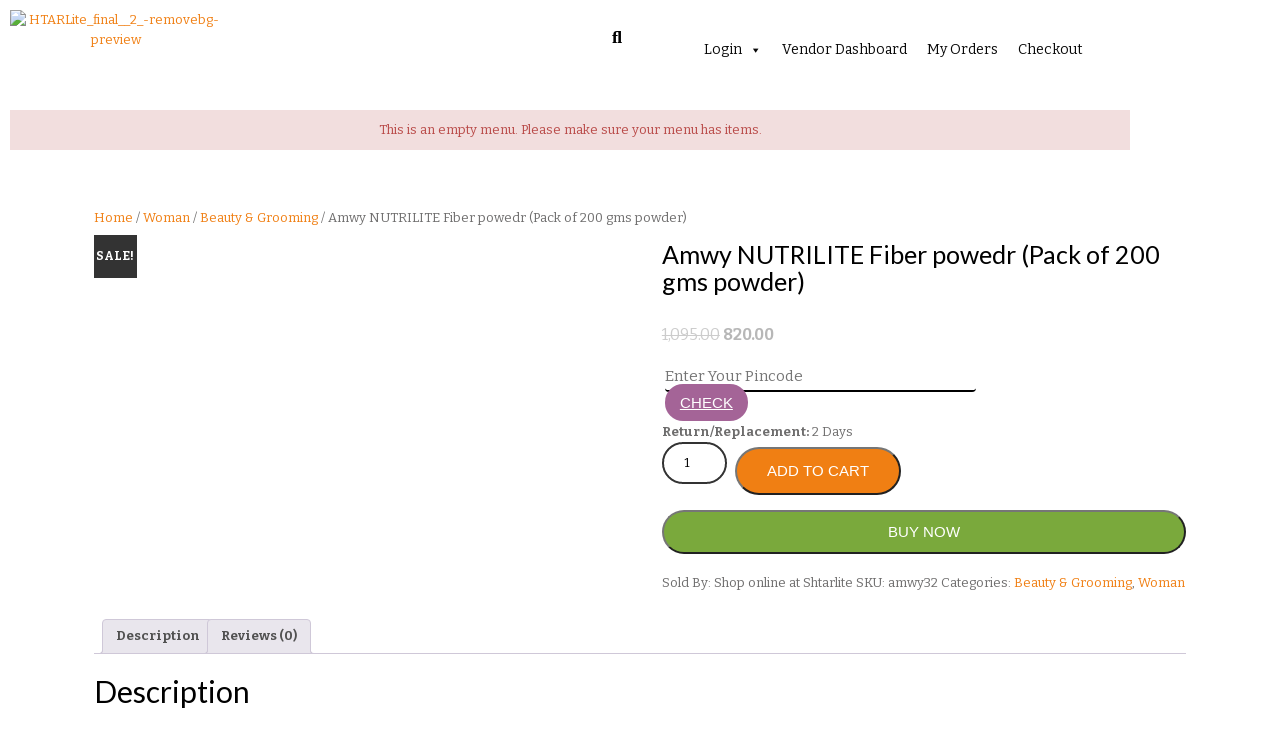

--- FILE ---
content_type: text/html; charset=UTF-8
request_url: https://shtarlite.com/product/amwy-nutrilite-fiber-powedr-pack-of-200-gms-powder-2/
body_size: 39706
content:
<!DOCTYPE html>
<html dir="ltr" lang="en-US" prefix="og: https://ogp.me/ns#">
<head>
	<meta charset="UTF-8" />
	<meta name="viewport" content="width=device-width, initial-scale=1" />
	<link rel="profile" href="http://gmpg.org/xfn/11" />
	<link rel="pingback" href="https://shtarlite.com/xmlrpc.php" />
	<title>Amwy NUTRILITE Fiber powedr (Pack of 200 gms powder) - Shop online at Shtarlite</title>

		<!-- All in One SEO 4.9.3 - aioseo.com -->
	<meta name="description" content="BrandAmway Net Quantity200 gram Item FormPowder Item Weight260 Grams Product BenefitsDigestive Health Support Package InformationPack Number of Items1 Dosage FormPowder Material FeatureVegetarian" />
	<meta name="robots" content="max-image-preview:large" />
	<link rel="canonical" href="https://shtarlite.com/product/amwy-nutrilite-fiber-powedr-pack-of-200-gms-powder-2/" />
	<meta name="generator" content="All in One SEO (AIOSEO) 4.9.3" />
		<meta property="og:locale" content="en_US" />
		<meta property="og:site_name" content="Shop online at Shtarlite - shtarlite.com" />
		<meta property="og:type" content="article" />
		<meta property="og:title" content="Amwy NUTRILITE Fiber powedr (Pack of 200 gms powder) - Shop online at Shtarlite" />
		<meta property="og:description" content="BrandAmway Net Quantity200 gram Item FormPowder Item Weight260 Grams Product BenefitsDigestive Health Support Package InformationPack Number of Items1 Dosage FormPowder Material FeatureVegetarian" />
		<meta property="og:url" content="https://shtarlite.com/product/amwy-nutrilite-fiber-powedr-pack-of-200-gms-powder-2/" />
		<meta property="og:image" content="https://shtarlite.com/wp-content/uploads/2020/09/logo.png" />
		<meta property="og:image:secure_url" content="https://shtarlite.com/wp-content/uploads/2020/09/logo.png" />
		<meta property="og:image:width" content="591" />
		<meta property="og:image:height" content="236" />
		<meta property="article:published_time" content="2023-09-07T10:55:34+00:00" />
		<meta property="article:modified_time" content="2024-07-08T19:29:59+00:00" />
		<meta property="article:publisher" content="https://www.facebook.com/Shtarlite" />
		<meta name="twitter:card" content="summary_large_image" />
		<meta name="twitter:site" content="@home" />
		<meta name="twitter:title" content="Amwy NUTRILITE Fiber powedr (Pack of 200 gms powder) - Shop online at Shtarlite" />
		<meta name="twitter:description" content="BrandAmway Net Quantity200 gram Item FormPowder Item Weight260 Grams Product BenefitsDigestive Health Support Package InformationPack Number of Items1 Dosage FormPowder Material FeatureVegetarian" />
		<meta name="twitter:image" content="https://shtarlite.com/wp-content/uploads/2020/09/logo.png" />
		<script type="application/ld+json" class="aioseo-schema">
			{"@context":"https:\/\/schema.org","@graph":[{"@type":"BreadcrumbList","@id":"https:\/\/shtarlite.com\/product\/amwy-nutrilite-fiber-powedr-pack-of-200-gms-powder-2\/#breadcrumblist","itemListElement":[{"@type":"ListItem","@id":"https:\/\/shtarlite.com#listItem","position":1,"name":"Home","item":"https:\/\/shtarlite.com","nextItem":{"@type":"ListItem","@id":"https:\/\/shtarlite.com\/shop\/#listItem","name":"Shop"}},{"@type":"ListItem","@id":"https:\/\/shtarlite.com\/shop\/#listItem","position":2,"name":"Shop","item":"https:\/\/shtarlite.com\/shop\/","nextItem":{"@type":"ListItem","@id":"https:\/\/shtarlite.com\/product-category\/woman-fashion\/#listItem","name":"Woman"},"previousItem":{"@type":"ListItem","@id":"https:\/\/shtarlite.com#listItem","name":"Home"}},{"@type":"ListItem","@id":"https:\/\/shtarlite.com\/product-category\/woman-fashion\/#listItem","position":3,"name":"Woman","item":"https:\/\/shtarlite.com\/product-category\/woman-fashion\/","nextItem":{"@type":"ListItem","@id":"https:\/\/shtarlite.com\/product-category\/woman-fashion\/beauty-grooming\/#listItem","name":"Beauty &amp; Grooming"},"previousItem":{"@type":"ListItem","@id":"https:\/\/shtarlite.com\/shop\/#listItem","name":"Shop"}},{"@type":"ListItem","@id":"https:\/\/shtarlite.com\/product-category\/woman-fashion\/beauty-grooming\/#listItem","position":4,"name":"Beauty &amp; Grooming","item":"https:\/\/shtarlite.com\/product-category\/woman-fashion\/beauty-grooming\/","nextItem":{"@type":"ListItem","@id":"https:\/\/shtarlite.com\/product\/amwy-nutrilite-fiber-powedr-pack-of-200-gms-powder-2\/#listItem","name":"Amwy NUTRILITE Fiber powedr (Pack of 200 gms powder)"},"previousItem":{"@type":"ListItem","@id":"https:\/\/shtarlite.com\/product-category\/woman-fashion\/#listItem","name":"Woman"}},{"@type":"ListItem","@id":"https:\/\/shtarlite.com\/product\/amwy-nutrilite-fiber-powedr-pack-of-200-gms-powder-2\/#listItem","position":5,"name":"Amwy NUTRILITE Fiber powedr (Pack of 200 gms powder)","previousItem":{"@type":"ListItem","@id":"https:\/\/shtarlite.com\/product-category\/woman-fashion\/beauty-grooming\/#listItem","name":"Beauty &amp; Grooming"}}]},{"@type":"ItemPage","@id":"https:\/\/shtarlite.com\/product\/amwy-nutrilite-fiber-powedr-pack-of-200-gms-powder-2\/#itempage","url":"https:\/\/shtarlite.com\/product\/amwy-nutrilite-fiber-powedr-pack-of-200-gms-powder-2\/","name":"Amwy NUTRILITE Fiber powedr (Pack of 200 gms powder) - Shop online at Shtarlite","description":"BrandAmway Net Quantity200 gram Item FormPowder Item Weight260 Grams Product BenefitsDigestive Health Support Package InformationPack Number of Items1 Dosage FormPowder Material FeatureVegetarian","inLanguage":"en-US","isPartOf":{"@id":"https:\/\/shtarlite.com\/#website"},"breadcrumb":{"@id":"https:\/\/shtarlite.com\/product\/amwy-nutrilite-fiber-powedr-pack-of-200-gms-powder-2\/#breadcrumblist"},"image":{"@type":"ImageObject","url":"https:\/\/shtarlite.com\/wp-content\/uploads\/2023\/09\/B0CCNWKDFL.png","@id":"https:\/\/shtarlite.com\/product\/amwy-nutrilite-fiber-powedr-pack-of-200-gms-powder-2\/#mainImage","width":161,"height":218},"primaryImageOfPage":{"@id":"https:\/\/shtarlite.com\/product\/amwy-nutrilite-fiber-powedr-pack-of-200-gms-powder-2\/#mainImage"},"datePublished":"2023-09-07T16:25:34+05:30","dateModified":"2024-07-09T00:59:59+05:30"},{"@type":"Organization","@id":"https:\/\/shtarlite.com\/#organization","name":"Shop online at Shtarlite SHTARLITE","description":"shtarlite.com ECOMMERCE WEBSITE, ONLINE SHOPPING PLATEFORM, SHOP ONLINE ANYTHING, SHOP ANYWHARE, COD AVAILABLE, EASY RETURN POLICY, FASTEST DELVERY","url":"https:\/\/shtarlite.com\/","telephone":"+918755595666","logo":{"@type":"ImageObject","url":"https:\/\/shtarlite.com\/wp-content\/uploads\/2020\/08\/cropped-sitelogo.png","@id":"https:\/\/shtarlite.com\/product\/amwy-nutrilite-fiber-powedr-pack-of-200-gms-powder-2\/#organizationLogo","width":512,"height":512},"image":{"@id":"https:\/\/shtarlite.com\/product\/amwy-nutrilite-fiber-powedr-pack-of-200-gms-powder-2\/#organizationLogo"},"sameAs":["https:\/\/www.facebook.com\/Shtarlite","https:\/\/x.com\/home","https:\/\/www.instagram.com\/shtarlite.com_shtarlite\/"]},{"@type":"WebSite","@id":"https:\/\/shtarlite.com\/#website","url":"https:\/\/shtarlite.com\/","name":"Shop online at Shtarlite","description":"shtarlite.com","inLanguage":"en-US","publisher":{"@id":"https:\/\/shtarlite.com\/#organization"}}]}
		</script>
		<!-- All in One SEO -->

<link rel='dns-prefetch' href='//www.googletagmanager.com' />
<link rel='dns-prefetch' href='//fonts.googleapis.com' />
<link rel="alternate" type="application/rss+xml" title="Shop online at Shtarlite &raquo; Feed" href="https://shtarlite.com/feed/" />
<link rel="alternate" type="application/rss+xml" title="Shop online at Shtarlite &raquo; Comments Feed" href="https://shtarlite.com/comments/feed/" />
<link rel="alternate" type="application/rss+xml" title="Shop online at Shtarlite &raquo; Amwy NUTRILITE Fiber powedr (Pack of 200 gms powder) Comments Feed" href="https://shtarlite.com/product/amwy-nutrilite-fiber-powedr-pack-of-200-gms-powder-2/feed/" />
<link rel="alternate" title="oEmbed (JSON)" type="application/json+oembed" href="https://shtarlite.com/wp-json/oembed/1.0/embed?url=https%3A%2F%2Fshtarlite.com%2Fproduct%2Famwy-nutrilite-fiber-powedr-pack-of-200-gms-powder-2%2F" />
<link rel="alternate" title="oEmbed (XML)" type="text/xml+oembed" href="https://shtarlite.com/wp-json/oembed/1.0/embed?url=https%3A%2F%2Fshtarlite.com%2Fproduct%2Famwy-nutrilite-fiber-powedr-pack-of-200-gms-powder-2%2F&#038;format=xml" />
		<!-- This site uses the Google Analytics by MonsterInsights plugin v9.11.1 - Using Analytics tracking - https://www.monsterinsights.com/ -->
		<!-- Note: MonsterInsights is not currently configured on this site. The site owner needs to authenticate with Google Analytics in the MonsterInsights settings panel. -->
					<!-- No tracking code set -->
				<!-- / Google Analytics by MonsterInsights -->
		<style id='wp-img-auto-sizes-contain-inline-css' type='text/css'>
img:is([sizes=auto i],[sizes^="auto," i]){contain-intrinsic-size:3000px 1500px}
/*# sourceURL=wp-img-auto-sizes-contain-inline-css */
</style>
<link rel='stylesheet' id='xoo-aff-style-css' href='https://shtarlite.com/wp-content/plugins/easy-login-woocommerce/xoo-form-fields-fw/assets/css/xoo-aff-style.css?ver=2.1.0' type='text/css' media='all' />
<style id='xoo-aff-style-inline-css' type='text/css'>

.xoo-aff-input-group .xoo-aff-input-icon{
	background-color:  #eee;
	color:  #555;
	max-width: 40px;
	min-width: 40px;
	border-color:  #ccc;
	border-width: 1px;
	font-size: 14px;
}
.xoo-aff-group{
	margin-bottom: 30px;
}

.xoo-aff-group input[type="text"], .xoo-aff-group input[type="password"], .xoo-aff-group input[type="email"], .xoo-aff-group input[type="number"], .xoo-aff-group select, .xoo-aff-group select + .select2, .xoo-aff-group input[type="tel"], .xoo-aff-group input[type="file"]{
	background-color: #fff;
	color: #777;
	border-width: 1px;
	border-color: #cccccc;
	height: 50px;
}


.xoo-aff-group input[type="file"]{
	line-height: calc(50px - 13px);
}



.xoo-aff-group input[type="text"]::placeholder, .xoo-aff-group input[type="password"]::placeholder, .xoo-aff-group input[type="email"]::placeholder, .xoo-aff-group input[type="number"]::placeholder, .xoo-aff-group select::placeholder, .xoo-aff-group input[type="tel"]::placeholder, .xoo-aff-group .select2-selection__rendered, .xoo-aff-group .select2-container--default .select2-selection--single .select2-selection__rendered, .xoo-aff-group input[type="file"]::placeholder, .xoo-aff-group input::file-selector-button{
	color: #777;
}

.xoo-aff-group input[type="text"]:focus, .xoo-aff-group input[type="password"]:focus, .xoo-aff-group input[type="email"]:focus, .xoo-aff-group input[type="number"]:focus, .xoo-aff-group select:focus, .xoo-aff-group select + .select2:focus, .xoo-aff-group input[type="tel"]:focus, .xoo-aff-group input[type="file"]:focus{
	background-color: #ededed;
	color: #000;
}

[placeholder]:focus::-webkit-input-placeholder{
	color: #000!important;
}


.xoo-aff-input-icon + input[type="text"], .xoo-aff-input-icon + input[type="password"], .xoo-aff-input-icon + input[type="email"], .xoo-aff-input-icon + input[type="number"], .xoo-aff-input-icon + select, .xoo-aff-input-icon + select + .select2,  .xoo-aff-input-icon + input[type="tel"], .xoo-aff-input-icon + input[type="file"]{
	border-bottom-left-radius: 0;
	border-top-left-radius: 0;
}


/*# sourceURL=xoo-aff-style-inline-css */
</style>
<link rel='stylesheet' id='xoo-aff-font-awesome5-css' href='https://shtarlite.com/wp-content/plugins/easy-login-woocommerce/xoo-form-fields-fw/lib/fontawesome5/css/all.min.css?ver=6.9' type='text/css' media='all' />
<link rel='stylesheet' id='xoo-select2-css' href='https://shtarlite.com/wp-content/plugins/easy-login-woocommerce/xoo-form-fields-fw/lib/select2/select2.css?ver=6.9' type='text/css' media='all' />
<link rel='stylesheet' id='hfe-widgets-style-css' href='https://shtarlite.com/wp-content/plugins/header-footer-elementor/inc/widgets-css/frontend.css?ver=2.8.1' type='text/css' media='all' />
<link rel='stylesheet' id='hfe-woo-product-grid-css' href='https://shtarlite.com/wp-content/plugins/header-footer-elementor/inc/widgets-css/woo-products.css?ver=2.8.1' type='text/css' media='all' />
<style id='wp-emoji-styles-inline-css' type='text/css'>

	img.wp-smiley, img.emoji {
		display: inline !important;
		border: none !important;
		box-shadow: none !important;
		height: 1em !important;
		width: 1em !important;
		margin: 0 0.07em !important;
		vertical-align: -0.1em !important;
		background: none !important;
		padding: 0 !important;
	}
/*# sourceURL=wp-emoji-styles-inline-css */
</style>
<link rel='stylesheet' id='wp-block-library-css' href='https://shtarlite.com/wp-includes/css/dist/block-library/style.min.css?ver=6.9' type='text/css' media='all' />
<style id='wp-block-library-theme-inline-css' type='text/css'>
.wp-block-audio :where(figcaption){color:#555;font-size:13px;text-align:center}.is-dark-theme .wp-block-audio :where(figcaption){color:#ffffffa6}.wp-block-audio{margin:0 0 1em}.wp-block-code{border:1px solid #ccc;border-radius:4px;font-family:Menlo,Consolas,monaco,monospace;padding:.8em 1em}.wp-block-embed :where(figcaption){color:#555;font-size:13px;text-align:center}.is-dark-theme .wp-block-embed :where(figcaption){color:#ffffffa6}.wp-block-embed{margin:0 0 1em}.blocks-gallery-caption{color:#555;font-size:13px;text-align:center}.is-dark-theme .blocks-gallery-caption{color:#ffffffa6}:root :where(.wp-block-image figcaption){color:#555;font-size:13px;text-align:center}.is-dark-theme :root :where(.wp-block-image figcaption){color:#ffffffa6}.wp-block-image{margin:0 0 1em}.wp-block-pullquote{border-bottom:4px solid;border-top:4px solid;color:currentColor;margin-bottom:1.75em}.wp-block-pullquote :where(cite),.wp-block-pullquote :where(footer),.wp-block-pullquote__citation{color:currentColor;font-size:.8125em;font-style:normal;text-transform:uppercase}.wp-block-quote{border-left:.25em solid;margin:0 0 1.75em;padding-left:1em}.wp-block-quote cite,.wp-block-quote footer{color:currentColor;font-size:.8125em;font-style:normal;position:relative}.wp-block-quote:where(.has-text-align-right){border-left:none;border-right:.25em solid;padding-left:0;padding-right:1em}.wp-block-quote:where(.has-text-align-center){border:none;padding-left:0}.wp-block-quote.is-large,.wp-block-quote.is-style-large,.wp-block-quote:where(.is-style-plain){border:none}.wp-block-search .wp-block-search__label{font-weight:700}.wp-block-search__button{border:1px solid #ccc;padding:.375em .625em}:where(.wp-block-group.has-background){padding:1.25em 2.375em}.wp-block-separator.has-css-opacity{opacity:.4}.wp-block-separator{border:none;border-bottom:2px solid;margin-left:auto;margin-right:auto}.wp-block-separator.has-alpha-channel-opacity{opacity:1}.wp-block-separator:not(.is-style-wide):not(.is-style-dots){width:100px}.wp-block-separator.has-background:not(.is-style-dots){border-bottom:none;height:1px}.wp-block-separator.has-background:not(.is-style-wide):not(.is-style-dots){height:2px}.wp-block-table{margin:0 0 1em}.wp-block-table td,.wp-block-table th{word-break:normal}.wp-block-table :where(figcaption){color:#555;font-size:13px;text-align:center}.is-dark-theme .wp-block-table :where(figcaption){color:#ffffffa6}.wp-block-video :where(figcaption){color:#555;font-size:13px;text-align:center}.is-dark-theme .wp-block-video :where(figcaption){color:#ffffffa6}.wp-block-video{margin:0 0 1em}:root :where(.wp-block-template-part.has-background){margin-bottom:0;margin-top:0;padding:1.25em 2.375em}
/*# sourceURL=/wp-includes/css/dist/block-library/theme.min.css */
</style>
<style id='classic-theme-styles-inline-css' type='text/css'>
/*! This file is auto-generated */
.wp-block-button__link{color:#fff;background-color:#32373c;border-radius:9999px;box-shadow:none;text-decoration:none;padding:calc(.667em + 2px) calc(1.333em + 2px);font-size:1.125em}.wp-block-file__button{background:#32373c;color:#fff;text-decoration:none}
/*# sourceURL=/wp-includes/css/classic-themes.min.css */
</style>
<link rel='stylesheet' id='aioseo/css/src/vue/standalone/blocks/table-of-contents/global.scss-css' href='https://shtarlite.com/wp-content/plugins/all-in-one-seo-pack/dist/Lite/assets/css/table-of-contents/global.e90f6d47.css?ver=4.9.3' type='text/css' media='all' />
<style id='global-styles-inline-css' type='text/css'>
:root{--wp--preset--aspect-ratio--square: 1;--wp--preset--aspect-ratio--4-3: 4/3;--wp--preset--aspect-ratio--3-4: 3/4;--wp--preset--aspect-ratio--3-2: 3/2;--wp--preset--aspect-ratio--2-3: 2/3;--wp--preset--aspect-ratio--16-9: 16/9;--wp--preset--aspect-ratio--9-16: 9/16;--wp--preset--color--black: #000000;--wp--preset--color--cyan-bluish-gray: #abb8c3;--wp--preset--color--white: #ffffff;--wp--preset--color--pale-pink: #f78da7;--wp--preset--color--vivid-red: #cf2e2e;--wp--preset--color--luminous-vivid-orange: #ff6900;--wp--preset--color--luminous-vivid-amber: #fcb900;--wp--preset--color--light-green-cyan: #7bdcb5;--wp--preset--color--vivid-green-cyan: #00d084;--wp--preset--color--pale-cyan-blue: #8ed1fc;--wp--preset--color--vivid-cyan-blue: #0693e3;--wp--preset--color--vivid-purple: #9b51e0;--wp--preset--gradient--vivid-cyan-blue-to-vivid-purple: linear-gradient(135deg,rgb(6,147,227) 0%,rgb(155,81,224) 100%);--wp--preset--gradient--light-green-cyan-to-vivid-green-cyan: linear-gradient(135deg,rgb(122,220,180) 0%,rgb(0,208,130) 100%);--wp--preset--gradient--luminous-vivid-amber-to-luminous-vivid-orange: linear-gradient(135deg,rgb(252,185,0) 0%,rgb(255,105,0) 100%);--wp--preset--gradient--luminous-vivid-orange-to-vivid-red: linear-gradient(135deg,rgb(255,105,0) 0%,rgb(207,46,46) 100%);--wp--preset--gradient--very-light-gray-to-cyan-bluish-gray: linear-gradient(135deg,rgb(238,238,238) 0%,rgb(169,184,195) 100%);--wp--preset--gradient--cool-to-warm-spectrum: linear-gradient(135deg,rgb(74,234,220) 0%,rgb(151,120,209) 20%,rgb(207,42,186) 40%,rgb(238,44,130) 60%,rgb(251,105,98) 80%,rgb(254,248,76) 100%);--wp--preset--gradient--blush-light-purple: linear-gradient(135deg,rgb(255,206,236) 0%,rgb(152,150,240) 100%);--wp--preset--gradient--blush-bordeaux: linear-gradient(135deg,rgb(254,205,165) 0%,rgb(254,45,45) 50%,rgb(107,0,62) 100%);--wp--preset--gradient--luminous-dusk: linear-gradient(135deg,rgb(255,203,112) 0%,rgb(199,81,192) 50%,rgb(65,88,208) 100%);--wp--preset--gradient--pale-ocean: linear-gradient(135deg,rgb(255,245,203) 0%,rgb(182,227,212) 50%,rgb(51,167,181) 100%);--wp--preset--gradient--electric-grass: linear-gradient(135deg,rgb(202,248,128) 0%,rgb(113,206,126) 100%);--wp--preset--gradient--midnight: linear-gradient(135deg,rgb(2,3,129) 0%,rgb(40,116,252) 100%);--wp--preset--font-size--small: 13px;--wp--preset--font-size--medium: 20px;--wp--preset--font-size--large: 36px;--wp--preset--font-size--x-large: 42px;--wp--preset--spacing--20: 0.44rem;--wp--preset--spacing--30: 0.67rem;--wp--preset--spacing--40: 1rem;--wp--preset--spacing--50: 1.5rem;--wp--preset--spacing--60: 2.25rem;--wp--preset--spacing--70: 3.38rem;--wp--preset--spacing--80: 5.06rem;--wp--preset--shadow--natural: 6px 6px 9px rgba(0, 0, 0, 0.2);--wp--preset--shadow--deep: 12px 12px 50px rgba(0, 0, 0, 0.4);--wp--preset--shadow--sharp: 6px 6px 0px rgba(0, 0, 0, 0.2);--wp--preset--shadow--outlined: 6px 6px 0px -3px rgb(255, 255, 255), 6px 6px rgb(0, 0, 0);--wp--preset--shadow--crisp: 6px 6px 0px rgb(0, 0, 0);}:where(.is-layout-flex){gap: 0.5em;}:where(.is-layout-grid){gap: 0.5em;}body .is-layout-flex{display: flex;}.is-layout-flex{flex-wrap: wrap;align-items: center;}.is-layout-flex > :is(*, div){margin: 0;}body .is-layout-grid{display: grid;}.is-layout-grid > :is(*, div){margin: 0;}:where(.wp-block-columns.is-layout-flex){gap: 2em;}:where(.wp-block-columns.is-layout-grid){gap: 2em;}:where(.wp-block-post-template.is-layout-flex){gap: 1.25em;}:where(.wp-block-post-template.is-layout-grid){gap: 1.25em;}.has-black-color{color: var(--wp--preset--color--black) !important;}.has-cyan-bluish-gray-color{color: var(--wp--preset--color--cyan-bluish-gray) !important;}.has-white-color{color: var(--wp--preset--color--white) !important;}.has-pale-pink-color{color: var(--wp--preset--color--pale-pink) !important;}.has-vivid-red-color{color: var(--wp--preset--color--vivid-red) !important;}.has-luminous-vivid-orange-color{color: var(--wp--preset--color--luminous-vivid-orange) !important;}.has-luminous-vivid-amber-color{color: var(--wp--preset--color--luminous-vivid-amber) !important;}.has-light-green-cyan-color{color: var(--wp--preset--color--light-green-cyan) !important;}.has-vivid-green-cyan-color{color: var(--wp--preset--color--vivid-green-cyan) !important;}.has-pale-cyan-blue-color{color: var(--wp--preset--color--pale-cyan-blue) !important;}.has-vivid-cyan-blue-color{color: var(--wp--preset--color--vivid-cyan-blue) !important;}.has-vivid-purple-color{color: var(--wp--preset--color--vivid-purple) !important;}.has-black-background-color{background-color: var(--wp--preset--color--black) !important;}.has-cyan-bluish-gray-background-color{background-color: var(--wp--preset--color--cyan-bluish-gray) !important;}.has-white-background-color{background-color: var(--wp--preset--color--white) !important;}.has-pale-pink-background-color{background-color: var(--wp--preset--color--pale-pink) !important;}.has-vivid-red-background-color{background-color: var(--wp--preset--color--vivid-red) !important;}.has-luminous-vivid-orange-background-color{background-color: var(--wp--preset--color--luminous-vivid-orange) !important;}.has-luminous-vivid-amber-background-color{background-color: var(--wp--preset--color--luminous-vivid-amber) !important;}.has-light-green-cyan-background-color{background-color: var(--wp--preset--color--light-green-cyan) !important;}.has-vivid-green-cyan-background-color{background-color: var(--wp--preset--color--vivid-green-cyan) !important;}.has-pale-cyan-blue-background-color{background-color: var(--wp--preset--color--pale-cyan-blue) !important;}.has-vivid-cyan-blue-background-color{background-color: var(--wp--preset--color--vivid-cyan-blue) !important;}.has-vivid-purple-background-color{background-color: var(--wp--preset--color--vivid-purple) !important;}.has-black-border-color{border-color: var(--wp--preset--color--black) !important;}.has-cyan-bluish-gray-border-color{border-color: var(--wp--preset--color--cyan-bluish-gray) !important;}.has-white-border-color{border-color: var(--wp--preset--color--white) !important;}.has-pale-pink-border-color{border-color: var(--wp--preset--color--pale-pink) !important;}.has-vivid-red-border-color{border-color: var(--wp--preset--color--vivid-red) !important;}.has-luminous-vivid-orange-border-color{border-color: var(--wp--preset--color--luminous-vivid-orange) !important;}.has-luminous-vivid-amber-border-color{border-color: var(--wp--preset--color--luminous-vivid-amber) !important;}.has-light-green-cyan-border-color{border-color: var(--wp--preset--color--light-green-cyan) !important;}.has-vivid-green-cyan-border-color{border-color: var(--wp--preset--color--vivid-green-cyan) !important;}.has-pale-cyan-blue-border-color{border-color: var(--wp--preset--color--pale-cyan-blue) !important;}.has-vivid-cyan-blue-border-color{border-color: var(--wp--preset--color--vivid-cyan-blue) !important;}.has-vivid-purple-border-color{border-color: var(--wp--preset--color--vivid-purple) !important;}.has-vivid-cyan-blue-to-vivid-purple-gradient-background{background: var(--wp--preset--gradient--vivid-cyan-blue-to-vivid-purple) !important;}.has-light-green-cyan-to-vivid-green-cyan-gradient-background{background: var(--wp--preset--gradient--light-green-cyan-to-vivid-green-cyan) !important;}.has-luminous-vivid-amber-to-luminous-vivid-orange-gradient-background{background: var(--wp--preset--gradient--luminous-vivid-amber-to-luminous-vivid-orange) !important;}.has-luminous-vivid-orange-to-vivid-red-gradient-background{background: var(--wp--preset--gradient--luminous-vivid-orange-to-vivid-red) !important;}.has-very-light-gray-to-cyan-bluish-gray-gradient-background{background: var(--wp--preset--gradient--very-light-gray-to-cyan-bluish-gray) !important;}.has-cool-to-warm-spectrum-gradient-background{background: var(--wp--preset--gradient--cool-to-warm-spectrum) !important;}.has-blush-light-purple-gradient-background{background: var(--wp--preset--gradient--blush-light-purple) !important;}.has-blush-bordeaux-gradient-background{background: var(--wp--preset--gradient--blush-bordeaux) !important;}.has-luminous-dusk-gradient-background{background: var(--wp--preset--gradient--luminous-dusk) !important;}.has-pale-ocean-gradient-background{background: var(--wp--preset--gradient--pale-ocean) !important;}.has-electric-grass-gradient-background{background: var(--wp--preset--gradient--electric-grass) !important;}.has-midnight-gradient-background{background: var(--wp--preset--gradient--midnight) !important;}.has-small-font-size{font-size: var(--wp--preset--font-size--small) !important;}.has-medium-font-size{font-size: var(--wp--preset--font-size--medium) !important;}.has-large-font-size{font-size: var(--wp--preset--font-size--large) !important;}.has-x-large-font-size{font-size: var(--wp--preset--font-size--x-large) !important;}
:where(.wp-block-post-template.is-layout-flex){gap: 1.25em;}:where(.wp-block-post-template.is-layout-grid){gap: 1.25em;}
:where(.wp-block-term-template.is-layout-flex){gap: 1.25em;}:where(.wp-block-term-template.is-layout-grid){gap: 1.25em;}
:where(.wp-block-columns.is-layout-flex){gap: 2em;}:where(.wp-block-columns.is-layout-grid){gap: 2em;}
:root :where(.wp-block-pullquote){font-size: 1.5em;line-height: 1.6;}
/*# sourceURL=global-styles-inline-css */
</style>
<link rel='stylesheet' id='pi-dcw-css' href='https://shtarlite.com/wp-content/plugins/add-to-cart-direct-checkout-for-woocommerce/public/css/pi-dcw-public.css?ver=2.1.77' type='text/css' media='all' />
<style id='pi-dcw-inline-css' type='text/css'>

		.pisol_buy_now_button{
			color:#ffffff !important;
			background-color: #7aa93c !important;
		}
		
/*# sourceURL=pi-dcw-inline-css */
</style>
<link rel='stylesheet' id='contact-form-7-css' href='https://shtarlite.com/wp-content/plugins/contact-form-7/includes/css/styles.css?ver=6.1.4' type='text/css' media='all' />
<link rel='stylesheet' id='woo-pincode-checker-css' href='https://shtarlite.com/wp-content/plugins/woo-pincode-checker/public/css/woo-pincode-checker-public.css?ver=1.1.0' type='text/css' media='all' />
<link rel='stylesheet' id='woocommerce-layout-css' href='https://shtarlite.com/wp-content/plugins/woocommerce/assets/css/woocommerce-layout.css?ver=10.4.3' type='text/css' media='all' />
<link rel='stylesheet' id='woocommerce-smallscreen-css' href='https://shtarlite.com/wp-content/plugins/woocommerce/assets/css/woocommerce-smallscreen.css?ver=10.4.3' type='text/css' media='only screen and (max-width: 768px)' />
<link rel='stylesheet' id='woocommerce-general-css' href='https://shtarlite.com/wp-content/plugins/woocommerce/assets/css/woocommerce.css?ver=10.4.3' type='text/css' media='all' />
<style id='woocommerce-inline-inline-css' type='text/css'>
.woocommerce form .form-row .required { visibility: visible; }
/*# sourceURL=woocommerce-inline-inline-css */
</style>
<link rel='stylesheet' id='wpa-style-css' href='https://shtarlite.com/wp-content/plugins/wp-accessibility/css/wpa-style.css?ver=2.2.6' type='text/css' media='all' />
<style id='wpa-style-inline-css' type='text/css'>
:root { --admin-bar-top : 7px; }
/*# sourceURL=wpa-style-inline-css */
</style>
<link rel='stylesheet' id='xoo-el-style-css' href='https://shtarlite.com/wp-content/plugins/easy-login-woocommerce/assets/css/xoo-el-style.css?ver=3.0.4' type='text/css' media='all' />
<style id='xoo-el-style-inline-css' type='text/css'>

	.xoo-el-form-container button.btn.button.xoo-el-action-btn{
		background-color: #000000;
		color: #ffffff;
		font-weight: 600;
		font-size: 15px;
		height: 40px;
	}

.xoo-el-container:not(.xoo-el-style-slider) .xoo-el-inmodal{
	max-width: 800px;
	max-height: 600px;
}

.xoo-el-style-slider .xoo-el-modal{
	transform: translateX(800px);
	max-width: 800px;
}


.xoo-el-main, .xoo-el-main a , .xoo-el-main label{
	color: #000000;
}
.xoo-el-srcont{
	background-color: #ffffff;
}
.xoo-el-form-container ul.xoo-el-tabs li.xoo-el-active {
	background-color: #000000;
	color: #ffffff;
}
.xoo-el-form-container ul.xoo-el-tabs li{
	background-color: #eeeeee;
	color: #000000;
	font-size: 16px;
	padding: 12px 20px;
}
.xoo-el-main{
	padding: 40px 30px;
}

.xoo-el-form-container button.xoo-el-action-btn:not(.button){
    font-weight: 600;
    font-size: 15px;
}



	.xoo-el-modal:before {
		vertical-align: middle;
	}

	.xoo-el-style-slider .xoo-el-srcont {
		justify-content: center;
	}

	.xoo-el-style-slider .xoo-el-main{
		padding-top: 10px;
		padding-bottom: 10px; 
	}





.xoo-el-popup-active .xoo-el-opac{
    opacity: 0.7;
    background-color: #000000;
}





/*# sourceURL=xoo-el-style-inline-css */
</style>
<link rel='stylesheet' id='xoo-el-fonts-css' href='https://shtarlite.com/wp-content/plugins/easy-login-woocommerce/assets/css/xoo-el-fonts.css?ver=3.0.4' type='text/css' media='all' />
<link rel='stylesheet' id='hfe-style-css' href='https://shtarlite.com/wp-content/plugins/header-footer-elementor/assets/css/header-footer-elementor.css?ver=2.8.1' type='text/css' media='all' />
<link rel='stylesheet' id='elementor-icons-css' href='https://shtarlite.com/wp-content/plugins/elementor/assets/lib/eicons/css/elementor-icons.min.css?ver=5.46.0' type='text/css' media='all' />
<style id='elementor-icons-inline-css' type='text/css'>

		.elementor-add-new-section .elementor-add-templately-promo-button{
            background-color: #5d4fff !important;
            background-image: url(https://shtarlite.com/wp-content/plugins/essential-addons-for-elementor-lite/assets/admin/images/templately/logo-icon.svg);
            background-repeat: no-repeat;
            background-position: center center;
            position: relative;
        }
        
		.elementor-add-new-section .elementor-add-templately-promo-button > i{
            height: 12px;
        }
        
        body .elementor-add-new-section .elementor-add-section-area-button {
            margin-left: 0;
        }

		.elementor-add-new-section .elementor-add-templately-promo-button{
            background-color: #5d4fff !important;
            background-image: url(https://shtarlite.com/wp-content/plugins/essential-addons-for-elementor-lite/assets/admin/images/templately/logo-icon.svg);
            background-repeat: no-repeat;
            background-position: center center;
            position: relative;
        }
        
		.elementor-add-new-section .elementor-add-templately-promo-button > i{
            height: 12px;
        }
        
        body .elementor-add-new-section .elementor-add-section-area-button {
            margin-left: 0;
        }
/*# sourceURL=elementor-icons-inline-css */
</style>
<link rel='stylesheet' id='elementor-frontend-css' href='https://shtarlite.com/wp-content/plugins/elementor/assets/css/frontend.min.css?ver=3.34.2' type='text/css' media='all' />
<link rel='stylesheet' id='elementor-post-12-css' href='https://shtarlite.com/wp-content/uploads/elementor/css/post-12.css?ver=1768905847' type='text/css' media='all' />
<link rel='stylesheet' id='lae-animate-css' href='https://shtarlite.com/wp-content/plugins/addons-for-elementor/assets/css/lib/animate.css?ver=9.0' type='text/css' media='all' />
<link rel='stylesheet' id='lae-sliders-styles-css' href='https://shtarlite.com/wp-content/plugins/addons-for-elementor/assets/css/lib/sliders.min.css?ver=9.0' type='text/css' media='all' />
<link rel='stylesheet' id='lae-icomoon-styles-css' href='https://shtarlite.com/wp-content/plugins/addons-for-elementor/assets/css/icomoon.css?ver=9.0' type='text/css' media='all' />
<link rel='stylesheet' id='lae-frontend-styles-css' href='https://shtarlite.com/wp-content/plugins/addons-for-elementor/assets/css/lae-frontend.css?ver=9.0' type='text/css' media='all' />
<link rel='stylesheet' id='lae-grid-styles-css' href='https://shtarlite.com/wp-content/plugins/addons-for-elementor/assets/css/lae-grid.css?ver=9.0' type='text/css' media='all' />
<link rel='stylesheet' id='lae-widgets-styles-css' href='https://shtarlite.com/wp-content/plugins/addons-for-elementor/assets/css/widgets/lae-widgets.min.css?ver=9.0' type='text/css' media='all' />
<link rel='stylesheet' id='pafe-9424-css' href='https://shtarlite.com/wp-content/uploads/premium-addons-elementor/pafe-9424.css?ver=1720486799' type='text/css' media='all' />
<link rel='stylesheet' id='elementor-post-9424-css' href='https://shtarlite.com/wp-content/uploads/elementor/css/post-9424.css?ver=1768905848' type='text/css' media='all' />
<link rel='stylesheet' id='eael-general-css' href='https://shtarlite.com/wp-content/plugins/essential-addons-for-elementor-lite/assets/front-end/css/view/general.min.css?ver=6.5.7' type='text/css' media='all' />
<link rel='stylesheet' id='eael-9545-css' href='https://shtarlite.com/wp-content/uploads/essential-addons-elementor/eael-9545.css?ver=1720486799' type='text/css' media='all' />
<link rel='stylesheet' id='pafe-9545-css' href='https://shtarlite.com/wp-content/uploads/premium-addons-elementor/pafe-9545.css?ver=1720486799' type='text/css' media='all' />
<link rel='stylesheet' id='elementor-post-9545-css' href='https://shtarlite.com/wp-content/uploads/elementor/css/post-9545.css?ver=1768905848' type='text/css' media='all' />
<link rel='stylesheet' id='megamenu-css' href='https://shtarlite.com/wp-content/uploads/maxmegamenu/style.css?ver=73b323' type='text/css' media='all' />
<link rel='stylesheet' id='dashicons-css' href='https://shtarlite.com/wp-includes/css/dashicons.min.css?ver=6.9' type='text/css' media='all' />
<link rel='stylesheet' id='woo-variation-swatches-css' href='https://shtarlite.com/wp-content/plugins/woo-variation-swatches/assets/css/frontend.min.css?ver=1765274734' type='text/css' media='all' />
<style id='woo-variation-swatches-inline-css' type='text/css'>
:root {
--wvs-tick:url("data:image/svg+xml;utf8,%3Csvg filter='drop-shadow(0px 0px 2px rgb(0 0 0 / .8))' xmlns='http://www.w3.org/2000/svg'  viewBox='0 0 30 30'%3E%3Cpath fill='none' stroke='%23636363' stroke-linecap='round' stroke-linejoin='round' stroke-width='4' d='M4 16L11 23 27 7'/%3E%3C/svg%3E");

--wvs-cross:url("data:image/svg+xml;utf8,%3Csvg filter='drop-shadow(0px 0px 5px rgb(255 255 255 / .6))' xmlns='http://www.w3.org/2000/svg' width='72px' height='72px' viewBox='0 0 24 24'%3E%3Cpath fill='none' stroke='%23ff0000' stroke-linecap='round' stroke-width='0.6' d='M5 5L19 19M19 5L5 19'/%3E%3C/svg%3E");
--wvs-single-product-item-width:30px;
--wvs-single-product-item-height:30px;
--wvs-single-product-item-font-size:20px}
/*# sourceURL=woo-variation-swatches-inline-css */
</style>
<link rel='stylesheet' id='wpuf-layout1-css' href='https://shtarlite.com/wp-content/plugins/wp-user-frontend/assets/css/frontend-form/layout1.css?ver=4.2.6' type='text/css' media='all' />
<link rel='stylesheet' id='wpuf-frontend-forms-css' href='https://shtarlite.com/wp-content/plugins/wp-user-frontend/assets/css/frontend-forms.css?ver=4.2.6' type='text/css' media='all' />
<link rel='stylesheet' id='wpuf-sweetalert2-css' href='https://shtarlite.com/wp-content/plugins/wp-user-frontend/assets/vendor/sweetalert2/sweetalert2.css?ver=11.4.8' type='text/css' media='all' />
<link rel='stylesheet' id='wpuf-jquery-ui-css' href='https://shtarlite.com/wp-content/plugins/wp-user-frontend/assets/css/jquery-ui-1.9.1.custom.css?ver=1.9.1' type='text/css' media='all' />
<link rel='stylesheet' id='select2-css' href='https://shtarlite.com/wp-content/plugins/woocommerce/assets/css/select2.css?ver=10.4.3' type='text/css' media='all' />
<link rel='stylesheet' id='owl.carousel-css-css' href='https://shtarlite.com/wp-content/themes/shopfront-ecommerce/css/owl.carousel.css?ver=6.9' type='text/css' media='all' />
<link rel='stylesheet' id='bootstrap-css-css' href='https://shtarlite.com/wp-content/themes/shopfront-ecommerce/css/bootstrap.css?ver=6.9' type='text/css' media='all' />
<link rel='stylesheet' id='shopfront-ecommerce-style-css' href='https://shtarlite.com/wp-content/themes/shopfront-ecommerce/style.css?ver=6.9' type='text/css' media='all' />
<style id='shopfront-ecommerce-style-inline-css' type='text/css'>
.footer-widget{background-position: center center;}#button{right: 20px;}#button{ border-radius: 50%;}
h1, h2, h3, h4, h5, h6 { font-family: Lato; }
body, button, input, select, textarea { font-family: Bitter; }

/*# sourceURL=shopfront-ecommerce-style-inline-css */
</style>
<link rel='stylesheet' id='shopfront-ecommerce-responsive-css' href='https://shtarlite.com/wp-content/themes/shopfront-ecommerce/css/responsive.css?ver=6.9' type='text/css' media='all' />
<link rel='stylesheet' id='shopfront-ecommerce-default-css' href='https://shtarlite.com/wp-content/themes/shopfront-ecommerce/css/default.css?ver=6.9' type='text/css' media='all' />
<link rel='stylesheet' id='font-awesome-css-css' href='https://shtarlite.com/wp-content/themes/shopfront-ecommerce/css/fontawesome-all.css?ver=6.9' type='text/css' media='all' />
<link rel='stylesheet' id='shopfront-ecommerce-headings-fonts-css' href='https://fonts.googleapis.com/css?family=Lato%3A400%2C700%2C400italic%2C700italic&#038;ver=6.9' type='text/css' media='all' />
<link rel='stylesheet' id='poppins-css' href='https://fonts.googleapis.com/css?family=Bitter%3A400%2C700%2C400italic&#038;ver=6.9' type='text/css' media='all' />
<link rel='stylesheet' id='hfe-elementor-icons-css' href='https://shtarlite.com/wp-content/plugins/elementor/assets/lib/eicons/css/elementor-icons.min.css?ver=5.34.0' type='text/css' media='all' />
<link rel='stylesheet' id='hfe-icons-list-css' href='https://shtarlite.com/wp-content/plugins/elementor/assets/css/widget-icon-list.min.css?ver=3.24.3' type='text/css' media='all' />
<link rel='stylesheet' id='hfe-social-icons-css' href='https://shtarlite.com/wp-content/plugins/elementor/assets/css/widget-social-icons.min.css?ver=3.24.0' type='text/css' media='all' />
<link rel='stylesheet' id='hfe-social-share-icons-brands-css' href='https://shtarlite.com/wp-content/plugins/elementor/assets/lib/font-awesome/css/brands.css?ver=5.15.3' type='text/css' media='all' />
<link rel='stylesheet' id='hfe-social-share-icons-fontawesome-css' href='https://shtarlite.com/wp-content/plugins/elementor/assets/lib/font-awesome/css/fontawesome.css?ver=5.15.3' type='text/css' media='all' />
<link rel='stylesheet' id='hfe-nav-menu-icons-css' href='https://shtarlite.com/wp-content/plugins/elementor/assets/lib/font-awesome/css/solid.css?ver=5.15.3' type='text/css' media='all' />
<link rel='stylesheet' id='elementor-gf-local-roboto-css' href='https://shtarlite.com/wp-content/uploads/elementor/google-fonts/css/roboto.css?ver=1748682917' type='text/css' media='all' />
<link rel='stylesheet' id='elementor-gf-local-robotoslab-css' href='https://shtarlite.com/wp-content/uploads/elementor/google-fonts/css/robotoslab.css?ver=1748682918' type='text/css' media='all' />
<link rel='stylesheet' id='elementor-icons-shared-0-css' href='https://shtarlite.com/wp-content/plugins/elementor/assets/lib/font-awesome/css/fontawesome.min.css?ver=5.15.3' type='text/css' media='all' />
<link rel='stylesheet' id='elementor-icons-fa-solid-css' href='https://shtarlite.com/wp-content/plugins/elementor/assets/lib/font-awesome/css/solid.min.css?ver=5.15.3' type='text/css' media='all' />
<link rel='stylesheet' id='elementor-icons-fa-brands-css' href='https://shtarlite.com/wp-content/plugins/elementor/assets/lib/font-awesome/css/brands.min.css?ver=5.15.3' type='text/css' media='all' />
<!--n2css--><!--n2js--><script type="text/javascript" src="https://shtarlite.com/wp-includes/js/jquery/jquery.min.js?ver=3.7.1" id="jquery-core-js"></script>
<script type="text/javascript" src="https://shtarlite.com/wp-includes/js/jquery/jquery-migrate.min.js?ver=3.4.1" id="jquery-migrate-js"></script>
<script type="text/javascript" id="jquery-js-after">
/* <![CDATA[ */
!function($){"use strict";$(document).ready(function(){$(this).scrollTop()>100&&$(".hfe-scroll-to-top-wrap").removeClass("hfe-scroll-to-top-hide"),$(window).scroll(function(){$(this).scrollTop()<100?$(".hfe-scroll-to-top-wrap").fadeOut(300):$(".hfe-scroll-to-top-wrap").fadeIn(300)}),$(".hfe-scroll-to-top-wrap").on("click",function(){$("html, body").animate({scrollTop:0},300);return!1})})}(jQuery);
!function($){'use strict';$(document).ready(function(){var bar=$('.hfe-reading-progress-bar');if(!bar.length)return;$(window).on('scroll',function(){var s=$(window).scrollTop(),d=$(document).height()-$(window).height(),p=d? s/d*100:0;bar.css('width',p+'%')});});}(jQuery);
//# sourceURL=jquery-js-after
/* ]]> */
</script>
<script type="text/javascript" src="https://shtarlite.com/wp-content/plugins/easy-login-woocommerce/xoo-form-fields-fw/lib/select2/select2.js?ver=2.1.0" id="xoo-select2-js" defer="defer" data-wp-strategy="defer"></script>
<script type="text/javascript" id="xoo-aff-js-js-extra">
/* <![CDATA[ */
var xoo_aff_localize = {"adminurl":"https://shtarlite.com/wp-admin/admin-ajax.php","password_strength":{"min_password_strength":3,"i18n_password_error":"Please enter a stronger password.","i18n_password_hint":"Hint: The password should be at least twelve characters long. To make it stronger, use upper and lower case letters, numbers, and symbols like ! &quot; ? $ % ^ &amp; )."}};
//# sourceURL=xoo-aff-js-js-extra
/* ]]> */
</script>
<script type="text/javascript" src="https://shtarlite.com/wp-content/plugins/easy-login-woocommerce/xoo-form-fields-fw/assets/js/xoo-aff-js.js?ver=2.1.0" id="xoo-aff-js-js" defer="defer" data-wp-strategy="defer"></script>
<script type="text/javascript" id="pi-dcw-js-extra">
/* <![CDATA[ */
var pisol_dcw_setting = {"ajax_url":"https://shtarlite.com/wp-admin/admin-ajax.php"};
//# sourceURL=pi-dcw-js-extra
/* ]]> */
</script>
<script type="text/javascript" src="https://shtarlite.com/wp-content/plugins/add-to-cart-direct-checkout-for-woocommerce/public/js/pi-dcw-public.js?ver=2.1.77" id="pi-dcw-js"></script>
<script type="text/javascript" src="https://shtarlite.com/wp-includes/js/dist/hooks.min.js?ver=dd5603f07f9220ed27f1" id="wp-hooks-js"></script>
<script type="text/javascript" src="https://shtarlite.com/wp-includes/js/dist/i18n.min.js?ver=c26c3dc7bed366793375" id="wp-i18n-js"></script>
<script type="text/javascript" id="wp-i18n-js-after">
/* <![CDATA[ */
wp.i18n.setLocaleData( { 'text direction\u0004ltr': [ 'ltr' ] } );
//# sourceURL=wp-i18n-js-after
/* ]]> */
</script>
<script type="text/javascript" id="woo-pincode-checker-js-extra">
/* <![CDATA[ */
var pincode_check = {"ajaxurl":"https://shtarlite.com/wp-admin/admin-ajax.php"};
//# sourceURL=woo-pincode-checker-js-extra
/* ]]> */
</script>
<script type="text/javascript" src="https://shtarlite.com/wp-content/plugins/woo-pincode-checker/public/js/woo-pincode-checker-public.js?ver=1.1.0" id="woo-pincode-checker-js"></script>
<script type="text/javascript" id="wc-single-product-js-extra">
/* <![CDATA[ */
var wc_single_product_params = {"i18n_required_rating_text":"Please select a rating","i18n_rating_options":["1 of 5 stars","2 of 5 stars","3 of 5 stars","4 of 5 stars","5 of 5 stars"],"i18n_product_gallery_trigger_text":"View full-screen image gallery","review_rating_required":"yes","flexslider":{"rtl":false,"animation":"slide","smoothHeight":true,"directionNav":false,"controlNav":"thumbnails","slideshow":false,"animationSpeed":500,"animationLoop":false,"allowOneSlide":false},"zoom_enabled":"","zoom_options":[],"photoswipe_enabled":"","photoswipe_options":{"shareEl":false,"closeOnScroll":false,"history":false,"hideAnimationDuration":0,"showAnimationDuration":0},"flexslider_enabled":""};
//# sourceURL=wc-single-product-js-extra
/* ]]> */
</script>
<script type="text/javascript" src="https://shtarlite.com/wp-content/plugins/woocommerce/assets/js/frontend/single-product.min.js?ver=10.4.3" id="wc-single-product-js" defer="defer" data-wp-strategy="defer"></script>
<script type="text/javascript" src="https://shtarlite.com/wp-content/plugins/woocommerce/assets/js/jquery-blockui/jquery.blockUI.min.js?ver=2.7.0-wc.10.4.3" id="wc-jquery-blockui-js" data-wp-strategy="defer"></script>
<script type="text/javascript" src="https://shtarlite.com/wp-content/plugins/woocommerce/assets/js/js-cookie/js.cookie.min.js?ver=2.1.4-wc.10.4.3" id="wc-js-cookie-js" data-wp-strategy="defer"></script>
<script type="text/javascript" src="https://shtarlite.com/wp-includes/js/underscore.min.js?ver=1.13.7" id="underscore-js"></script>
<script type="text/javascript" src="https://shtarlite.com/wp-includes/js/clipboard.min.js?ver=2.0.11" id="clipboard-js"></script>
<script type="text/javascript" src="https://shtarlite.com/wp-includes/js/plupload/moxie.min.js?ver=1.3.5.1" id="moxiejs-js"></script>
<script type="text/javascript" src="https://shtarlite.com/wp-includes/js/plupload/plupload.min.js?ver=2.1.9" id="plupload-js"></script>
<script type="text/javascript" src="https://shtarlite.com/wp-includes/js/dist/dom-ready.min.js?ver=f77871ff7694fffea381" id="wp-dom-ready-js"></script>
<script type="text/javascript" src="https://shtarlite.com/wp-includes/js/dist/a11y.min.js?ver=cb460b4676c94bd228ed" id="wp-a11y-js"></script>
<script type="text/javascript" id="plupload-handlers-js-extra">
/* <![CDATA[ */
var pluploadL10n = {"queue_limit_exceeded":"You have attempted to queue too many files.","file_exceeds_size_limit":"%s exceeds the maximum upload size for this site.","zero_byte_file":"This file is empty. Please try another.","invalid_filetype":"This file cannot be processed by the web server.","not_an_image":"This file is not an image. Please try another.","image_memory_exceeded":"Memory exceeded. Please try another smaller file.","image_dimensions_exceeded":"This is larger than the maximum size. Please try another.","default_error":"An error occurred in the upload. Please try again later.","missing_upload_url":"There was a configuration error. Please contact the server administrator.","upload_limit_exceeded":"You may only upload 1 file.","http_error":"Unexpected response from the server. The file may have been uploaded successfully. Check in the Media Library or reload the page.","http_error_image":"The server cannot process the image. This can happen if the server is busy or does not have enough resources to complete the task. Uploading a smaller image may help. Suggested maximum size is 2560 pixels.","upload_failed":"Upload failed.","big_upload_failed":"Please try uploading this file with the %1$sbrowser uploader%2$s.","big_upload_queued":"%s exceeds the maximum upload size for the multi-file uploader when used in your browser.","io_error":"IO error.","security_error":"Security error.","file_cancelled":"File canceled.","upload_stopped":"Upload stopped.","dismiss":"Dismiss","crunching":"Crunching\u2026","deleted":"moved to the Trash.","error_uploading":"\u201c%s\u201d has failed to upload.","unsupported_image":"This image cannot be displayed in a web browser. For best results convert it to JPEG before uploading.","noneditable_image":"The web server cannot generate responsive image sizes for this image. Convert it to JPEG or PNG before uploading.","file_url_copied":"The file URL has been copied to your clipboard"};
//# sourceURL=plupload-handlers-js-extra
/* ]]> */
</script>
<script type="text/javascript" src="https://shtarlite.com/wp-includes/js/plupload/handlers.min.js?ver=6.9" id="plupload-handlers-js"></script>
<script type="text/javascript" src="https://shtarlite.com/wp-content/themes/shopfront-ecommerce/js/bootstrap.js?ver=6.9" id="bootstrap-js-js"></script>
<script type="text/javascript" src="https://shtarlite.com/wp-content/themes/shopfront-ecommerce/js/owl.carousel.js?ver=6.9" id="owl.carousel-js-js"></script>
<script type="text/javascript" src="https://shtarlite.com/wp-content/themes/shopfront-ecommerce/js/theme.js?ver=6.9" id="shopfront-ecommerce-theme-js"></script>

<!-- Google tag (gtag.js) snippet added by Site Kit -->
<!-- Google Analytics snippet added by Site Kit -->
<script type="text/javascript" src="https://www.googletagmanager.com/gtag/js?id=GT-TWQ5CBGX" id="google_gtagjs-js" async></script>
<script type="text/javascript" id="google_gtagjs-js-after">
/* <![CDATA[ */
window.dataLayer = window.dataLayer || [];function gtag(){dataLayer.push(arguments);}
gtag("set","linker",{"domains":["shtarlite.com"]});
gtag("js", new Date());
gtag("set", "developer_id.dZTNiMT", true);
gtag("config", "GT-TWQ5CBGX", {"googlesitekit_post_type":"product"});
 window._googlesitekit = window._googlesitekit || {}; window._googlesitekit.throttledEvents = []; window._googlesitekit.gtagEvent = (name, data) => { var key = JSON.stringify( { name, data } ); if ( !! window._googlesitekit.throttledEvents[ key ] ) { return; } window._googlesitekit.throttledEvents[ key ] = true; setTimeout( () => { delete window._googlesitekit.throttledEvents[ key ]; }, 5 ); gtag( "event", name, { ...data, event_source: "site-kit" } ); }; 
//# sourceURL=google_gtagjs-js-after
/* ]]> */
</script>
<link rel="https://api.w.org/" href="https://shtarlite.com/wp-json/" /><link rel="alternate" title="JSON" type="application/json" href="https://shtarlite.com/wp-json/wp/v2/product/10423" /><link rel="EditURI" type="application/rsd+xml" title="RSD" href="https://shtarlite.com/xmlrpc.php?rsd" />
<meta name="generator" content="WordPress 6.9" />
<meta name="generator" content="WooCommerce 10.4.3" />
<link rel='shortlink' href='https://shtarlite.com/?p=10423' />
        <script type="text/javascript">
            ( function () {
                window.lae_fs = { can_use_premium_code: false};
            } )();
        </script>
        <!-- start Simple Custom CSS and JS -->
<!-- end Simple Custom CSS and JS -->
<meta name="generator" content="Site Kit by Google 1.170.0" />		<style>
			.delivery-info-wrap,
			.avlpin p { color:#000; }

			.woocommerce #respond input#submit, .woocommerce #pincode_field_idp a.button, .woocommerce #avlpin a.button, .woocommerce button.button, .woocommerce input.button  { background-color:#a46497; }

			.woocommerce #respond input#submit, .woocommerce #pincode_field_idp a.button, .woocommerce #avlpin a.button, .woocommerce button.button, .woocommerce input.button  { color:#fff; }

		</style>
	<!-- Starting: Conversion Tracking for WooCommerce (https://wordpress.org/plugins/woocommerce-conversion-tracking/) -->
<!-- End: Conversion Tracking for WooCommerce Codes -->
        <style>

        </style>
        <!-- Google site verification - Google for WooCommerce -->
<meta name="google-site-verification" content="htPbGwwdN2Z7LzRdIwqgEmK0brIbYBbqUV_v-g4kodE" />
<meta name="title" content="Amwy NUTRILITE Fiber powedr (Pack of 200 gms powder)"/>
<meta name="description" content="&lt;table width=&quot;991&quot;&gt;
&lt;tbody&gt;
&lt;tr&gt;
&lt;td width=&quot;991&quot;&gt;BrandAmway Net Quantity200 gram Item FormPowder Item Weight260 Grams Product BenefitsDigestive Health S"/>
<meta name="keywords" content="beauty &amp; grooming,woman"/>

<!-- Schema.org markup -->
    <meta itemprop="name" content="Amwy NUTRILITE Fiber powedr (Pack of 200 gms powder)">
    <meta itemprop="description" content="BrandAmway Net Quantity200 gram Item FormPowder Item Weight260 Grams Product BenefitsDigestive Health S">
    <meta itemprop="image" content="https://shtarlite.com/wp-content/uploads/2023/09/B0CCNWKDFL.png">
<!-- End Schema.org markup -->


<!-- End Twitter Card Data -->

	<noscript><style>.woocommerce-product-gallery{ opacity: 1 !important; }</style></noscript>
	
<!-- Google AdSense meta tags added by Site Kit -->
<meta name="google-adsense-platform-account" content="ca-host-pub-2644536267352236">
<meta name="google-adsense-platform-domain" content="sitekit.withgoogle.com">
<!-- End Google AdSense meta tags added by Site Kit -->
<meta name="generator" content="Elementor 3.34.2; features: additional_custom_breakpoints; settings: css_print_method-external, google_font-enabled, font_display-auto">
<style type="text/css">.recentcomments a{display:inline !important;padding:0 !important;margin:0 !important;}</style>			<style>
				.e-con.e-parent:nth-of-type(n+4):not(.e-lazyloaded):not(.e-no-lazyload),
				.e-con.e-parent:nth-of-type(n+4):not(.e-lazyloaded):not(.e-no-lazyload) * {
					background-image: none !important;
				}
				@media screen and (max-height: 1024px) {
					.e-con.e-parent:nth-of-type(n+3):not(.e-lazyloaded):not(.e-no-lazyload),
					.e-con.e-parent:nth-of-type(n+3):not(.e-lazyloaded):not(.e-no-lazyload) * {
						background-image: none !important;
					}
				}
				@media screen and (max-height: 640px) {
					.e-con.e-parent:nth-of-type(n+2):not(.e-lazyloaded):not(.e-no-lazyload),
					.e-con.e-parent:nth-of-type(n+2):not(.e-lazyloaded):not(.e-no-lazyload) * {
						background-image: none !important;
					}
				}
			</style>
				<style type="text/css">
		

	.header .site-title a {
		color: ;
	}

	.header .site-description {
		color: ;
	}

	.header {
		background:  !important;
	}

	.header-top {
		background:  !important;
	}

	.product_cat_box h3 {
		color: ;
	}

	.copywrap, .copywrap p, .copywrap p a{
		color:  !important;
	}
	#footer h3 {
		color:  !important;

	}
	#footer .textwidget p {
		color: ;
	}
	#footer a {
		color: ;
	}
	#footer {
		background-color: ;
	}

	</style>
	
<!-- Google Tag Manager snippet added by Site Kit -->
<script type="text/javascript">
/* <![CDATA[ */

			( function( w, d, s, l, i ) {
				w[l] = w[l] || [];
				w[l].push( {'gtm.start': new Date().getTime(), event: 'gtm.js'} );
				var f = d.getElementsByTagName( s )[0],
					j = d.createElement( s ), dl = l != 'dataLayer' ? '&l=' + l : '';
				j.async = true;
				j.src = 'https://www.googletagmanager.com/gtm.js?id=' + i + dl;
				f.parentNode.insertBefore( j, f );
			} )( window, document, 'script', 'dataLayer', 'GTM-TMJ2RP54' );
			
/* ]]> */
</script>

<!-- End Google Tag Manager snippet added by Site Kit -->
<link rel="icon" href="https://shtarlite.com/wp-content/uploads/2020/08/cropped-sitelogo-32x32.png" sizes="32x32" />
<link rel="icon" href="https://shtarlite.com/wp-content/uploads/2020/08/cropped-sitelogo-192x192.png" sizes="192x192" />
<link rel="apple-touch-icon" href="https://shtarlite.com/wp-content/uploads/2020/08/cropped-sitelogo-180x180.png" />
<meta name="msapplication-TileImage" content="https://shtarlite.com/wp-content/uploads/2020/08/cropped-sitelogo-270x270.png" />
<style type="text/css">/** Mega Menu CSS: fs **/</style>

		<!-- Global site tag (gtag.js) - Google Ads: AW-10934189816 - Google for WooCommerce -->
		<script async src="https://www.googletagmanager.com/gtag/js?id=AW-10934189816"></script>
		<script>
			window.dataLayer = window.dataLayer || [];
			function gtag() { dataLayer.push(arguments); }
			gtag( 'consent', 'default', {
				analytics_storage: 'denied',
				ad_storage: 'denied',
				ad_user_data: 'denied',
				ad_personalization: 'denied',
				region: ['AT', 'BE', 'BG', 'HR', 'CY', 'CZ', 'DK', 'EE', 'FI', 'FR', 'DE', 'GR', 'HU', 'IS', 'IE', 'IT', 'LV', 'LI', 'LT', 'LU', 'MT', 'NL', 'NO', 'PL', 'PT', 'RO', 'SK', 'SI', 'ES', 'SE', 'GB', 'CH'],
				wait_for_update: 500,
			} );
			gtag('js', new Date());
			gtag('set', 'developer_id.dOGY3NW', true);
			gtag("config", "AW-10934189816", { "groups": "GLA", "send_page_view": false });		</script>

		</head>

<body class="wp-singular product-template-default single single-product postid-10423 wp-embed-responsive wp-theme-shopfront-ecommerce theme-shopfront-ecommerce woocommerce woocommerce-page woocommerce-no-js ehf-header ehf-footer ehf-template-shopfront-ecommerce ehf-stylesheet-shopfront-ecommerce mega-menu-max-mega-menu-1 mega-menu-primary woo-variation-swatches wvs-behavior-blur wvs-theme-shopfront-ecommerce wvs-show-label wvs-tooltip group-blog elementor-default elementor-kit-12">
		<!-- Google Tag Manager (noscript) snippet added by Site Kit -->
		<noscript>
			<iframe src="https://www.googletagmanager.com/ns.html?id=GTM-TMJ2RP54" height="0" width="0" style="display:none;visibility:hidden"></iframe>
		</noscript>
		<!-- End Google Tag Manager (noscript) snippet added by Site Kit -->
		<script type="text/javascript">
/* <![CDATA[ */
gtag("event", "page_view", {send_to: "GLA"});
/* ]]> */
</script>
<div id="page" class="hfeed site">

		<header id="masthead" itemscope="itemscope" itemtype="https://schema.org/WPHeader">
			<p class="main-title bhf-hidden" itemprop="headline"><a href="https://shtarlite.com" title="Shop online at Shtarlite" rel="home">Shop online at Shtarlite</a></p>
					<div data-elementor-type="wp-post" data-elementor-id="9424" class="elementor elementor-9424">
						<section class="elementor-section elementor-top-section elementor-element elementor-element-9e57f7d elementor-section-boxed elementor-section-height-default elementor-section-height-default" data-id="9e57f7d" data-element_type="section">
						<div class="elementor-container elementor-column-gap-default">
					<div class="elementor-column elementor-col-25 elementor-top-column elementor-element elementor-element-9141c52" data-id="9141c52" data-element_type="column">
			<div class="elementor-widget-wrap elementor-element-populated">
						<div class="elementor-element elementor-element-19bfb9f elementor-widget__width-initial elementor-widget elementor-widget-site-logo" data-id="19bfb9f" data-element_type="widget" data-settings="{&quot;align&quot;:&quot;center&quot;,&quot;width&quot;:{&quot;unit&quot;:&quot;%&quot;,&quot;size&quot;:&quot;&quot;,&quot;sizes&quot;:[]},&quot;width_tablet&quot;:{&quot;unit&quot;:&quot;%&quot;,&quot;size&quot;:&quot;&quot;,&quot;sizes&quot;:[]},&quot;width_mobile&quot;:{&quot;unit&quot;:&quot;%&quot;,&quot;size&quot;:&quot;&quot;,&quot;sizes&quot;:[]},&quot;space&quot;:{&quot;unit&quot;:&quot;%&quot;,&quot;size&quot;:&quot;&quot;,&quot;sizes&quot;:[]},&quot;space_tablet&quot;:{&quot;unit&quot;:&quot;%&quot;,&quot;size&quot;:&quot;&quot;,&quot;sizes&quot;:[]},&quot;space_mobile&quot;:{&quot;unit&quot;:&quot;%&quot;,&quot;size&quot;:&quot;&quot;,&quot;sizes&quot;:[]},&quot;image_border_radius&quot;:{&quot;unit&quot;:&quot;px&quot;,&quot;top&quot;:&quot;&quot;,&quot;right&quot;:&quot;&quot;,&quot;bottom&quot;:&quot;&quot;,&quot;left&quot;:&quot;&quot;,&quot;isLinked&quot;:true},&quot;image_border_radius_tablet&quot;:{&quot;unit&quot;:&quot;px&quot;,&quot;top&quot;:&quot;&quot;,&quot;right&quot;:&quot;&quot;,&quot;bottom&quot;:&quot;&quot;,&quot;left&quot;:&quot;&quot;,&quot;isLinked&quot;:true},&quot;image_border_radius_mobile&quot;:{&quot;unit&quot;:&quot;px&quot;,&quot;top&quot;:&quot;&quot;,&quot;right&quot;:&quot;&quot;,&quot;bottom&quot;:&quot;&quot;,&quot;left&quot;:&quot;&quot;,&quot;isLinked&quot;:true},&quot;caption_padding&quot;:{&quot;unit&quot;:&quot;px&quot;,&quot;top&quot;:&quot;&quot;,&quot;right&quot;:&quot;&quot;,&quot;bottom&quot;:&quot;&quot;,&quot;left&quot;:&quot;&quot;,&quot;isLinked&quot;:true},&quot;caption_padding_tablet&quot;:{&quot;unit&quot;:&quot;px&quot;,&quot;top&quot;:&quot;&quot;,&quot;right&quot;:&quot;&quot;,&quot;bottom&quot;:&quot;&quot;,&quot;left&quot;:&quot;&quot;,&quot;isLinked&quot;:true},&quot;caption_padding_mobile&quot;:{&quot;unit&quot;:&quot;px&quot;,&quot;top&quot;:&quot;&quot;,&quot;right&quot;:&quot;&quot;,&quot;bottom&quot;:&quot;&quot;,&quot;left&quot;:&quot;&quot;,&quot;isLinked&quot;:true},&quot;caption_space&quot;:{&quot;unit&quot;:&quot;px&quot;,&quot;size&quot;:0,&quot;sizes&quot;:[]},&quot;caption_space_tablet&quot;:{&quot;unit&quot;:&quot;px&quot;,&quot;size&quot;:&quot;&quot;,&quot;sizes&quot;:[]},&quot;caption_space_mobile&quot;:{&quot;unit&quot;:&quot;px&quot;,&quot;size&quot;:&quot;&quot;,&quot;sizes&quot;:[]}}" data-widget_type="site-logo.default">
				<div class="elementor-widget-container">
							<div class="hfe-site-logo">
													<a data-elementor-open-lightbox=""  class='elementor-clickable' href="http://shtarlite.com">
							<div class="hfe-site-logo-set">           
				<div class="hfe-site-logo-container">
									<img class="hfe-site-logo-img elementor-animation-"  src="https://shtarlite.com/wp-content/uploads/2025/06/HTARLite_final__2_-removebg-preview-300x100.png" alt="HTARLite_final__2_-removebg-preview"/>
				</div>
			</div>
							</a>
						</div>  
							</div>
				</div>
					</div>
		</div>
				<div class="elementor-column elementor-col-25 elementor-top-column elementor-element elementor-element-d1c07a5" data-id="d1c07a5" data-element_type="column">
			<div class="elementor-widget-wrap elementor-element-populated">
						<div class="elementor-element elementor-element-2481dd1 hfe-search-layout-icon elementor-widget elementor-widget-hfe-search-button" data-id="2481dd1" data-element_type="widget" data-settings="{&quot;input_icon_size&quot;:{&quot;unit&quot;:&quot;px&quot;,&quot;size&quot;:310,&quot;sizes&quot;:[]},&quot;toggle_icon_size&quot;:{&quot;unit&quot;:&quot;px&quot;,&quot;size&quot;:18,&quot;sizes&quot;:[]},&quot;input_icon_size_tablet&quot;:{&quot;unit&quot;:&quot;px&quot;,&quot;size&quot;:&quot;&quot;,&quot;sizes&quot;:[]},&quot;input_icon_size_mobile&quot;:{&quot;unit&quot;:&quot;px&quot;,&quot;size&quot;:&quot;&quot;,&quot;sizes&quot;:[]},&quot;toggle_icon_size_tablet&quot;:{&quot;unit&quot;:&quot;px&quot;,&quot;size&quot;:&quot;&quot;,&quot;sizes&quot;:[]},&quot;toggle_icon_size_mobile&quot;:{&quot;unit&quot;:&quot;px&quot;,&quot;size&quot;:&quot;&quot;,&quot;sizes&quot;:[]}}" data-widget_type="hfe-search-button.default">
				<div class="elementor-widget-container">
							<form class="hfe-search-button-wrapper" role="search" action="https://shtarlite.com/" method="get">

						<div class = "hfe-search-icon-toggle">
				<input placeholder="" class="hfe-search-form__input" type="search" name="s" title="Search" value="">
				<i class="fas fa-search" aria-hidden="true"></i>
			</div>
					</form>
						</div>
				</div>
					</div>
		</div>
				<div class="elementor-column elementor-col-50 elementor-top-column elementor-element elementor-element-1943a84" data-id="1943a84" data-element_type="column">
			<div class="elementor-widget-wrap elementor-element-populated">
						<div class="elementor-element elementor-element-8502277 elementor-widget__width-initial elementor-widget elementor-widget-maxmegamenu" data-id="8502277" data-element_type="widget" data-widget_type="maxmegamenu.default">
				<div class="elementor-widget-container">
					<div id="mega-menu-wrap-max_mega_menu_1" class="mega-menu-wrap"><div class="mega-menu-toggle"><div class="mega-toggle-blocks-left"></div><div class="mega-toggle-blocks-center"></div><div class="mega-toggle-blocks-right"><div class='mega-toggle-block mega-menu-toggle-animated-block mega-toggle-block-0' id='mega-toggle-block-0'><button aria-label="Toggle Menu" class="mega-toggle-animated mega-toggle-animated-slider" type="button" aria-expanded="false">
                  <span class="mega-toggle-animated-box">
                    <span class="mega-toggle-animated-inner"></span>
                  </span>
                </button></div></div></div><ul id="mega-menu-max_mega_menu_1" class="mega-menu max-mega-menu mega-menu-horizontal mega-no-js" data-event="hover_intent" data-effect="fade_up" data-effect-speed="200" data-effect-mobile="slide_right" data-effect-speed-mobile="200" data-mobile-force-width="false" data-second-click="go" data-document-click="collapse" data-vertical-behaviour="standard" data-breakpoint="768" data-unbind="true" data-mobile-state="collapse_all" data-mobile-direction="vertical" data-hover-intent-timeout="300" data-hover-intent-interval="100"><li class="mega-xoo-el-login-tgr mega-menu-item mega-menu-item-type-custom mega-menu-item-object-custom mega-menu-item-has-children mega-align-bottom-left mega-menu-flyout mega-menu-item-9505 xoo-el-login-tgr" id="mega-menu-item-9505"><a class="mega-menu-link" aria-expanded="false" tabindex="0">Login<span class="mega-indicator" aria-hidden="true"></span></a></li><li class="mega-menu-item mega-menu-item-type-post_type mega-menu-item-object-page mega-align-bottom-left mega-menu-flyout mega-menu-item-17244" id="mega-menu-item-17244"><a class="mega-menu-link" href="https://shtarlite.com/sellercentral-shtarite-com/" tabindex="0">Vendor Dashboard</a></li><li class="mega-menu-item mega-menu-item-type-post_type mega-menu-item-object-page mega-menu-item-17231" id="mega-menu-item-17231"><a class="mega-menu-link" href="https://shtarlite.com/my-orders/" tabindex="0">My Orders</a></li><li class="mega-menu-item mega-menu-item-type-post_type mega-menu-item-object-page mega-menu-item-17232" id="mega-menu-item-17232"><a class="mega-menu-link" href="https://shtarlite.com/checkout/" tabindex="0">Checkout</a></li></ul><button class='mega-close' aria-label='Close'></button></div>				</div>
				</div>
					</div>
		</div>
					</div>
		</section>
				<section class="elementor-section elementor-top-section elementor-element elementor-element-9fc02f3 elementor-section-boxed elementor-section-height-default elementor-section-height-default" data-id="9fc02f3" data-element_type="section">
						<div class="elementor-container elementor-column-gap-default">
					<div class="elementor-column elementor-col-100 elementor-top-column elementor-element elementor-element-acd0724" data-id="acd0724" data-element_type="column">
			<div class="elementor-widget-wrap elementor-element-populated">
						<div class="elementor-element elementor-element-00985db premium-nav-hor premium-nav-none premium-ham-dropdown elementor-widget elementor-widget-premium-nav-menu" data-id="00985db" data-element_type="widget" data-settings="{&quot;submenu_icon&quot;:{&quot;value&quot;:&quot;fas fa-angle-down&quot;,&quot;library&quot;:&quot;fa-solid&quot;},&quot;submenu_item_icon&quot;:{&quot;value&quot;:&quot;&quot;,&quot;library&quot;:&quot;&quot;}}" data-widget_type="premium-nav-menu.default">
				<div class="elementor-widget-container">
										<div class="premium-error-notice">
						This is an empty menu. Please make sure your menu has items.					</div>
								</div>
				</div>
					</div>
		</div>
					</div>
		</section>
				</div>
				</header>

	

<div class="container">
	<main role="main" id="maincontent">
		<div class="row m-0 mt-5">
							<div class="col-lg-12 col-md-12 background-img-skin">
					<div id="primary" class="content-area shopfront-ecommerce"><main id="main" class="site-main" role="main"><nav class="woocommerce-breadcrumb" aria-label="Breadcrumb"><a href="https://shtarlite.com">Home</a>&nbsp;&#47;&nbsp;<a href="https://shtarlite.com/product-category/woman-fashion/">Woman</a>&nbsp;&#47;&nbsp;<a href="https://shtarlite.com/product-category/woman-fashion/beauty-grooming/">Beauty &amp; Grooming</a>&nbsp;&#47;&nbsp;Amwy NUTRILITE Fiber powedr (Pack of 200 gms powder)</nav>
						
							<div class="woocommerce-notices-wrapper"></div><div id="product-10423" class="product type-product post-10423 status-publish first instock product_cat-beauty-grooming product_cat-woman-fashion has-post-thumbnail sale downloadable virtual taxable purchasable product-type-simple">

	
	<span class="onsale">Sale!</span>
	<div class="woocommerce-product-gallery woocommerce-product-gallery--with-images woocommerce-product-gallery--columns-4 images" data-columns="4" style="opacity: 0; transition: opacity .25s ease-in-out;">
	<div class="woocommerce-product-gallery__wrapper">
		<div data-thumb="https://shtarlite.com/wp-content/uploads/2023/09/B0CCNWKDFL-100x100.png" data-thumb-alt="Amwy NUTRILITE Fiber powedr (Pack of 200 gms powder)" data-thumb-srcset="https://shtarlite.com/wp-content/uploads/2023/09/B0CCNWKDFL-100x100.png 100w, https://shtarlite.com/wp-content/uploads/2023/09/B0CCNWKDFL-150x150.png 150w, https://shtarlite.com/wp-content/uploads/2023/09/B0CCNWKDFL-50x50.png 50w"  data-thumb-sizes="(max-width: 100px) 100vw, 100px" class="woocommerce-product-gallery__image"><a href="https://shtarlite.com/wp-content/uploads/2023/09/B0CCNWKDFL.png"><img width="161" height="218" src="https://shtarlite.com/wp-content/uploads/2023/09/B0CCNWKDFL.png" class="wp-post-image" alt="Amwy NUTRILITE Fiber powedr (Pack of 200 gms powder)" data-caption="" data-src="https://shtarlite.com/wp-content/uploads/2023/09/B0CCNWKDFL.png" data-large_image="https://shtarlite.com/wp-content/uploads/2023/09/B0CCNWKDFL.png" data-large_image_width="161" data-large_image_height="218" decoding="async" /></a></div>	</div>
</div>

	<div class="summary entry-summary">
		<h1 class="product_title entry-title">Amwy NUTRILITE Fiber powedr (Pack of 200 gms powder)</h1><p class="price"><del aria-hidden="true"><span class="woocommerce-Price-amount amount"><bdi><span class="woocommerce-Price-currencySymbol">&#8377;</span>1,095.00</bdi></span></del> <span class="screen-reader-text">Original price was: &#8377;1,095.00.</span><ins aria-hidden="true"><span class="woocommerce-Price-amount amount"><bdi><span class="woocommerce-Price-currencySymbol">&#8377;</span>820.00</bdi></span></ins><span class="screen-reader-text">Current price is: &#8377;820.00.</span></p>

	
	<form class="cart" action="https://shtarlite.com/product/amwy-nutrilite-fiber-powedr-pack-of-200-gms-powder-2/" method="post" enctype='multipart/form-data'>
					<div class="pin_div pincode_check_btn" id="my_custom_checkout_field">
				<div class="error_pin" id="error_pin" style="display:none">Oops! We are not currently servicing your area.</div>

				<p id="pincode_field_idp" class="form-row my-field-class form-row-wide">
					<input type="text" required="required" value="" placeholder="Enter Your Pincode" id="pincode_field_id" name="pincode_field" class="input-text" />
					<a class="button" id="checkpin">Check</a>
				</p>
			</div>
			<p class="wcrw_warranty_info"><strong>Return/Replacement:</strong> 2 Days</p>
		<div class="quantity">
		<label class="screen-reader-text" for="quantity_697bdb202e10b">Amwy NUTRILITE Fiber powedr (Pack of 200 gms powder) quantity</label>
	<input
		type="number"
				id="quantity_697bdb202e10b"
		class="input-text qty text"
		name="quantity"
		value="1"
		aria-label="Product quantity"
				min="1"
							step="1"
			placeholder=""
			inputmode="numeric"
			autocomplete="off"
			/>
	</div>

		<button type="submit" name="add-to-cart" value="10423" class="single_add_to_cart_button button alt">Add to cart</button>

		<button class="button pisol_single_buy_now pisol_buy_now_button pisol_type_simple" type="submit" name="pi_quick_checkout" value="10423">Buy Now</button><input  type="hidden" name="add-to-cart" value="10423">	</form>

	
<div class="product_meta">

	Sold By: Shop online at Shtarlite
	
		<span class="sku_wrapper">SKU: <span class="sku">amwy32</span></span>

	
	<span class="posted_in">Categories: <a href="https://shtarlite.com/product-category/woman-fashion/beauty-grooming/" rel="tag">Beauty &amp; Grooming</a>, <a href="https://shtarlite.com/product-category/woman-fashion/" rel="tag">Woman</a></span>
	
	
</div>
	</div>

	
	<div class="woocommerce-tabs wc-tabs-wrapper">
		<ul class="tabs wc-tabs" role="tablist">
							<li role="presentation" class="description_tab" id="tab-title-description">
					<a href="#tab-description" role="tab" aria-controls="tab-description">
						Description					</a>
				</li>
							<li role="presentation" class="reviews_tab" id="tab-title-reviews">
					<a href="#tab-reviews" role="tab" aria-controls="tab-reviews">
						Reviews (0)					</a>
				</li>
					</ul>
					<div class="woocommerce-Tabs-panel woocommerce-Tabs-panel--description panel entry-content wc-tab" id="tab-description" role="tabpanel" aria-labelledby="tab-title-description">
				
	<h2>Description</h2>

<table width="991">
<tbody>
<tr>
<td width="991">BrandAmway Net Quantity200 gram Item FormPowder Item Weight260 Grams Product BenefitsDigestive Health Support Package InformationPack Number of Items1 Dosage FormPowder Material FeatureVegetarian</td>
</tr>
</tbody>
</table>
			</div>
					<div class="woocommerce-Tabs-panel woocommerce-Tabs-panel--reviews panel entry-content wc-tab" id="tab-reviews" role="tabpanel" aria-labelledby="tab-title-reviews">
				<div id="reviews" class="woocommerce-Reviews">
	<div id="comments">
		<h2 class="woocommerce-Reviews-title">
			Reviews		</h2>

					<p class="woocommerce-noreviews">There are no reviews yet.</p>
			</div>

			<div id="review_form_wrapper">
			<div id="review_form">
					<div id="respond" class="comment-respond">
		<span id="reply-title" class="comment-reply-title" role="heading" aria-level="3">Be the first to review &ldquo;Amwy NUTRILITE Fiber powedr (Pack of 200 gms powder)&rdquo; <small><a rel="nofollow" id="cancel-comment-reply-link" href="/product/amwy-nutrilite-fiber-powedr-pack-of-200-gms-powder-2/#respond" style="display:none;">Cancel reply</a></small></span><form action="https://shtarlite.com/wp-comments-post.php" method="post" id="commentform" class="comment-form"><p class="comment-notes"><span id="email-notes">Your email address will not be published.</span> <span class="required-field-message">Required fields are marked <span class="required">*</span></span></p><div class="comment-form-rating"><label for="rating" id="comment-form-rating-label">Your rating&nbsp;<span class="required">*</span></label><select name="rating" id="rating" required>
						<option value="">Rate&hellip;</option>
						<option value="5">Perfect</option>
						<option value="4">Good</option>
						<option value="3">Average</option>
						<option value="2">Not that bad</option>
						<option value="1">Very poor</option>
					</select></div><p class="comment-form-comment"><label for="comment">Your review&nbsp;<span class="required">*</span></label><textarea id="comment" name="comment" cols="45" rows="8" required></textarea></p><p class="comment-form-author"><label for="author">Name&nbsp;<span class="required">*</span></label><input id="author" name="author" type="text" autocomplete="name" value="" size="30" required /></p>
<p class="comment-form-email"><label for="email">Email&nbsp;<span class="required">*</span></label><input id="email" name="email" type="email" autocomplete="email" value="" size="30" required /></p>
<p class="form-submit"><input name="submit" type="submit" id="submit" class="submit" value="Submit" /> <input type='hidden' name='comment_post_ID' value='10423' id='comment_post_ID' />
<input type='hidden' name='comment_parent' id='comment_parent' value='0' />
</p></form>	</div><!-- #respond -->
				</div>
		</div>
	
	<div class="clear"></div>
</div>
			</div>
		
			</div>


	<section class="related products">

					<h2>Related products</h2>
				<ul class="products columns-4">

			
					<li class="product type-product post-8081 status-publish first instock product_cat-beauty-grooming product_cat-hair-care product_cat-oils product_cat-woman-fashion has-post-thumbnail sale downloadable virtual taxable purchasable product-type-simple">
	<a href="https://shtarlite.com/product/kesh-gold-hair-oil-10020ml-20ml-free/" class="woocommerce-LoopProduct-link woocommerce-loop-product__link">
	<span class="onsale">Sale!</span>
	<img width="299" height="224" src="https://shtarlite.com/wp-content/uploads/2022/09/41fXCPslGL._SY300_SX300_-299x224.jpg" class="attachment-woocommerce_thumbnail size-woocommerce_thumbnail" alt="Kesh Gold Hair Oil (100)ml, Pack of 2" decoding="async" /><h2 class="woocommerce-loop-product__title">Kesh Gold Hair Oil (100)ml, Pack of 2</h2>
	<span class="price"><del aria-hidden="true"><span class="woocommerce-Price-amount amount"><bdi><span class="woocommerce-Price-currencySymbol">&#8377;</span>600.00</bdi></span></del> <span class="screen-reader-text">Original price was: &#8377;600.00.</span><ins aria-hidden="true"><span class="woocommerce-Price-amount amount"><bdi><span class="woocommerce-Price-currencySymbol">&#8377;</span>347.00</bdi></span></ins><span class="screen-reader-text">Current price is: &#8377;347.00.</span></span>
</a><small class="wcvendors_sold_by_in_loop">Sold By: Shop online at Shtarlite</small><br/>
<a href="/product/amwy-nutrilite-fiber-powedr-pack-of-200-gms-powder-2/?add-to-cart=8081" aria-describedby="woocommerce_loop_add_to_cart_link_describedby_8081" data-quantity="1" class="button product_type_simple add_to_cart_button ajax_add_to_cart" data-product_id="8081" data-product_sku="7005" aria-label="Add to cart: &ldquo;Kesh Gold Hair Oil (100)ml, Pack of 2&rdquo;" rel="nofollow" data-success_message="&ldquo;Kesh Gold Hair Oil (100)ml, Pack of 2&rdquo; has been added to your cart">Add to cart</a>	<span id="woocommerce_loop_add_to_cart_link_describedby_8081" class="screen-reader-text">
			</span>
<a class="pisol_buy_now_button" href="https://shtarlite.com/checkout/?pi_quick_checkout=1&#038;add-to-cart=8081">Buy Now</a></li>

			
					<li class="product type-product post-8404 status-publish instock product_cat-beauty-grooming product_cat-free-and-free product_cat-hair-care product_cat-woman-fashion has-post-thumbnail sale downloadable virtual purchasable product-type-simple">
	<a href="https://shtarlite.com/product/metro-shikakai-hair-oil-160ml-pack-of-2-free-clinic-plus-strong-long-shampoo/" class="woocommerce-LoopProduct-link woocommerce-loop-product__link">
	<span class="onsale">Sale!</span>
	<img width="299" height="224" src="https://shtarlite.com/wp-content/uploads/2022/09/Your-paragraph-text-1-299x224.png" class="attachment-woocommerce_thumbnail size-woocommerce_thumbnail" alt="Unlock Luscious Locks Now! Metro Shikakai Hair Oil 160ml Pack of 2 + FREE 50 ml Clinic Plus Shampoo: Natural Ingredients for Explosive Hair Growth, Stronger Follicles &amp; Ayurvedic Magic for Long, Healthy Hair!" decoding="async" /><h2 class="woocommerce-loop-product__title">Unlock Luscious Locks Now! Metro Shikakai Hair Oil 160ml Pack of 2 + FREE 50 ml Clinic Plus Shampoo: Natural Ingredients for Explosive Hair Growth, Stronger Follicles &amp; Ayurvedic Magic for Long, Healthy Hair!</h2>
	<span class="price"><del aria-hidden="true"><span class="woocommerce-Price-amount amount"><bdi><span class="woocommerce-Price-currencySymbol">&#8377;</span>600.00</bdi></span></del> <span class="screen-reader-text">Original price was: &#8377;600.00.</span><ins aria-hidden="true"><span class="woocommerce-Price-amount amount"><bdi><span class="woocommerce-Price-currencySymbol">&#8377;</span>399.00</bdi></span></ins><span class="screen-reader-text">Current price is: &#8377;399.00.</span></span>
</a><small class="wcvendors_sold_by_in_loop">Sold By: Shop online at Shtarlite</small><br/>
<a href="/product/amwy-nutrilite-fiber-powedr-pack-of-200-gms-powder-2/?add-to-cart=8404" aria-describedby="woocommerce_loop_add_to_cart_link_describedby_8404" data-quantity="1" class="button product_type_simple add_to_cart_button ajax_add_to_cart" data-product_id="8404" data-product_sku="3024-1-1" aria-label="Add to cart: &ldquo;Unlock Luscious Locks Now! Metro Shikakai Hair Oil 160ml Pack of 2 + FREE 50 ml Clinic Plus Shampoo: Natural Ingredients for Explosive Hair Growth, Stronger Follicles &amp; Ayurvedic Magic for Long, Healthy Hair!&rdquo;" rel="nofollow" data-success_message="&ldquo;Unlock Luscious Locks Now! Metro Shikakai Hair Oil 160ml Pack of 2 + FREE 50 ml Clinic Plus Shampoo: Natural Ingredients for Explosive Hair Growth, Stronger Follicles &amp; Ayurvedic Magic for Long, Healthy Hair!&rdquo; has been added to your cart">Add to cart</a>	<span id="woocommerce_loop_add_to_cart_link_describedby_8404" class="screen-reader-text">
			</span>
<a class="pisol_buy_now_button" href="https://shtarlite.com/checkout/?pi_quick_checkout=1&#038;add-to-cart=8404">Buy Now</a></li>

			
					<li class="product type-product post-10267 status-publish instock product_cat-beauty-grooming product_cat-woman-fashion has-post-thumbnail sale downloadable virtual taxable purchasable product-type-simple">
	<a href="https://shtarlite.com/product/nutrilite-kids-calcium-magnesium/" class="woocommerce-LoopProduct-link woocommerce-loop-product__link">
	<span class="onsale">Sale!</span>
	<img width="115" height="206" src="https://shtarlite.com/wp-content/uploads/2023/09/B0CCNXZM78.png" class="attachment-woocommerce_thumbnail size-woocommerce_thumbnail" alt="Nutrilite Kids Calcium Magnesium" decoding="async" /><h2 class="woocommerce-loop-product__title">Nutrilite Kids Calcium Magnesium</h2>
	<span class="price"><del aria-hidden="true"><span class="woocommerce-Price-amount amount"><bdi><span class="woocommerce-Price-currencySymbol">&#8377;</span>1,299.00</bdi></span></del> <span class="screen-reader-text">Original price was: &#8377;1,299.00.</span><ins aria-hidden="true"><span class="woocommerce-Price-amount amount"><bdi><span class="woocommerce-Price-currencySymbol">&#8377;</span>1,099.00</bdi></span></ins><span class="screen-reader-text">Current price is: &#8377;1,099.00.</span></span>
</a><small class="wcvendors_sold_by_in_loop">Sold By: Shop online at Shtarlite</small><br/>
<a href="/product/amwy-nutrilite-fiber-powedr-pack-of-200-gms-powder-2/?add-to-cart=10267" aria-describedby="woocommerce_loop_add_to_cart_link_describedby_10267" data-quantity="1" class="button product_type_simple add_to_cart_button ajax_add_to_cart" data-product_id="10267" data-product_sku="amwy02" aria-label="Add to cart: &ldquo;Nutrilite Kids Calcium Magnesium&rdquo;" rel="nofollow" data-success_message="&ldquo;Nutrilite Kids Calcium Magnesium&rdquo; has been added to your cart">Add to cart</a>	<span id="woocommerce_loop_add_to_cart_link_describedby_10267" class="screen-reader-text">
			</span>
<a class="pisol_buy_now_button" href="https://shtarlite.com/checkout/?pi_quick_checkout=1&#038;add-to-cart=10267">Buy Now</a></li>

			
					<li class="product type-product post-8083 status-publish last instock product_cat-beauty-grooming product_cat-hair-care product_cat-oils product_cat-woman-fashion has-post-thumbnail sale downloadable virtual purchasable product-type-simple">
	<a href="https://shtarlite.com/product/kesh-gold-shempoo-100ml/" class="woocommerce-LoopProduct-link woocommerce-loop-product__link">
	<span class="onsale">Sale!</span>
	<img width="299" height="224" src="https://shtarlite.com/wp-content/uploads/2022/09/717dT2o88ZL._SY879_-299x224.jpg" class="attachment-woocommerce_thumbnail size-woocommerce_thumbnail" alt="Kesh Gold Shempoo 100ml" decoding="async" /><h2 class="woocommerce-loop-product__title">Kesh Gold Shempoo 100ml</h2>
	<span class="price"><del aria-hidden="true"><span class="woocommerce-Price-amount amount"><bdi><span class="woocommerce-Price-currencySymbol">&#8377;</span>600.00</bdi></span></del> <span class="screen-reader-text">Original price was: &#8377;600.00.</span><ins aria-hidden="true"><span class="woocommerce-Price-amount amount"><bdi><span class="woocommerce-Price-currencySymbol">&#8377;</span>297.00</bdi></span></ins><span class="screen-reader-text">Current price is: &#8377;297.00.</span></span>
</a><small class="wcvendors_sold_by_in_loop">Sold By: Shop online at Shtarlite</small><br/>
<a href="/product/amwy-nutrilite-fiber-powedr-pack-of-200-gms-powder-2/?add-to-cart=8083" aria-describedby="woocommerce_loop_add_to_cart_link_describedby_8083" data-quantity="1" class="button product_type_simple add_to_cart_button ajax_add_to_cart" data-product_id="8083" data-product_sku="7006" aria-label="Add to cart: &ldquo;Kesh Gold Shempoo 100ml&rdquo;" rel="nofollow" data-success_message="&ldquo;Kesh Gold Shempoo 100ml&rdquo; has been added to your cart">Add to cart</a>	<span id="woocommerce_loop_add_to_cart_link_describedby_8083" class="screen-reader-text">
			</span>
<a class="pisol_buy_now_button" href="https://shtarlite.com/checkout/?pi_quick_checkout=1&#038;add-to-cart=8083">Buy Now</a></li>

			
		</ul>

	</section>
	</div>

<script type="text/javascript">
/* <![CDATA[ */
gtag("event", "view_item", {
			send_to: "GLA",
			ecomm_pagetype: "product",
			value: 820.000000,
			items:[{
				id: "gla_10423",
				price: 820.000000,
				google_business_vertical: "retail",
				name: "Amwy NUTRILITE Fiber powedr (Pack of 200 gms powder)",
				category: "Beauty &amp; Grooming &amp; Woman",
			}]});
/* ]]> */
</script>

						
					</main></div>				</div>
									
		</div>
	</main>
</div>


		<footer itemtype="https://schema.org/WPFooter" itemscope="itemscope" id="colophon" role="contentinfo">
			<div class='footer-width-fixer'>		<div data-elementor-type="wp-post" data-elementor-id="9545" class="elementor elementor-9545">
						<section class="elementor-section elementor-top-section elementor-element elementor-element-50c3b2b elementor-section-full_width elementor-section-height-default elementor-section-height-default" data-id="50c3b2b" data-element_type="section">
							<div class="elementor-background-overlay"></div>
							<div class="elementor-container elementor-column-gap-default">
					<div class="elementor-column elementor-col-25 elementor-top-column elementor-element elementor-element-e5bac78" data-id="e5bac78" data-element_type="column">
			<div class="elementor-widget-wrap elementor-element-populated">
						<div class="elementor-element elementor-element-d866534 elementor-widget elementor-widget-heading" data-id="d866534" data-element_type="widget" data-widget_type="heading.default">
				<div class="elementor-widget-container">
					<h1 class="elementor-heading-title elementor-size-large">About us</h1>				</div>
				</div>
				<div class="elementor-element elementor-element-2e759c4 elementor-widget elementor-widget-eael-creative-button" data-id="2e759c4" data-element_type="widget" data-widget_type="eael-creative-button.default">
				<div class="elementor-widget-container">
					        <div class="eael-creative-button-wrapper">

            <a class="eael-creative-button eael-creative-button--winona" href="https://shtarlite.com/my-orders/" data-text="My order">
            	    
                <div class="creative-button-inner">

                    
                    <span class="cretive-button-text">My order</span>

                                    </div>
	                        </a>
        </div>
        				</div>
				</div>
				<div class="elementor-element elementor-element-e16e0ac elementor-widget elementor-widget-eael-creative-button" data-id="e16e0ac" data-element_type="widget" data-widget_type="eael-creative-button.default">
				<div class="elementor-widget-container">
					        <div class="eael-creative-button-wrapper">

            <a class="eael-creative-button eael-creative-button--winona" href="https://shtarlite.com/about/" data-text="About Us">
            	    
                <div class="creative-button-inner">

                    
                    <span class="cretive-button-text">About Us</span>

                                    </div>
	                        </a>
        </div>
        				</div>
				</div>
				<div class="elementor-element elementor-element-b73a9b6 elementor-widget elementor-widget-eael-creative-button" data-id="b73a9b6" data-element_type="widget" data-widget_type="eael-creative-button.default">
				<div class="elementor-widget-container">
					        <div class="eael-creative-button-wrapper">

            <a class="eael-creative-button eael-creative-button--winona" href="https://shtarlite.com/sellercentral-shtarite-com/" data-text="Seller Central">
            	    
                <div class="creative-button-inner">

                    
                    <span class="cretive-button-text">Seller Central</span>

                                    </div>
	                        </a>
        </div>
        				</div>
				</div>
				<div class="elementor-element elementor-element-f770cb0 elementor-widget elementor-widget-eael-creative-button" data-id="f770cb0" data-element_type="widget" data-widget_type="eael-creative-button.default">
				<div class="elementor-widget-container">
					        <div class="eael-creative-button-wrapper">

            <a class="eael-creative-button eael-creative-button--winona" href="https://shtarlite.com/contact-us/" data-text="Careers">
            	    
                <div class="creative-button-inner">

                    
                    <span class="cretive-button-text">Careers</span>

                                    </div>
	                        </a>
        </div>
        				</div>
				</div>
					</div>
		</div>
				<div class="elementor-column elementor-col-25 elementor-top-column elementor-element elementor-element-359fc00" data-id="359fc00" data-element_type="column">
			<div class="elementor-widget-wrap elementor-element-populated">
						<div class="elementor-element elementor-element-c4ee922 elementor-widget elementor-widget-heading" data-id="c4ee922" data-element_type="widget" data-widget_type="heading.default">
				<div class="elementor-widget-container">
					<h2 class="elementor-heading-title elementor-size-large">Quick Links</h2>				</div>
				</div>
				<div class="elementor-element elementor-element-be06a96 premium-type-row elementor-widget elementor-widget-premium-icon-list" data-id="be06a96" data-element_type="widget" data-settings="{&quot;rbadges_repeater&quot;:[]}" data-widget_type="premium-icon-list.default">
				<div class="elementor-widget-container">
								<ul class="premium-bullet-list-box" data-list-animation=" animated-">
		
			<li class="premium-bullet-list-content elementor-repeater-item-78a1e00 premium-bullet-list-content-grow-effect" data-delay="0">
				<div class="premium-bullet-list-text">
								<div class="premium-bullet-list-text-wrapper">
					<span class="premium-bullet-text" data-text="Shipping Policy"> Shipping Policy </span>									</div>
				</div>

				
									<a class="premium-bullet-list-link" aria-label="Shipping Policy" href="https://shtarlite.com/privacy-policy/">
						<span>Shipping Policy</span>
					</a>
				
			</li>

				
			<li class="premium-bullet-list-content elementor-repeater-item-aa4022d premium-bullet-list-content-grow-effect" data-delay="0">
				<div class="premium-bullet-list-text">
								<div class="premium-bullet-list-text-wrapper">
					<span class="premium-bullet-text" data-text="Cancellation/ Return &amp; Refund Policy"> Cancellation/ Return &amp; Refund Policy </span>									</div>
				</div>

				
									<a class="premium-bullet-list-link" aria-label="Cancellation/ Return &amp; Refund Policy" href="https://shtarlite.com/privacy-policy/">
						<span>Cancellation/ Return &amp; Refund Policy</span>
					</a>
				
			</li>

				
			<li class="premium-bullet-list-content elementor-repeater-item-ae12baf premium-bullet-list-content-grow-effect" data-delay="0">
				<div class="premium-bullet-list-text">
								<div class="premium-bullet-list-wrapper">
					<div class="premium-drawable-icon"></div>				</div>
								<div class="premium-bullet-list-text-wrapper">
					<span class="premium-bullet-text" data-text="Mode of Payments"> Mode of Payments </span>									</div>
				</div>

				
									<a class="premium-bullet-list-link" aria-label="Mode of Payments" href="https://shtarlite.com/privacy-policy/">
						<span>Mode of Payments</span>
					</a>
				
			</li>

				
			<li class="premium-bullet-list-content elementor-repeater-item-b5e0be4 premium-bullet-list-content-grow-effect" data-delay="0">
				<div class="premium-bullet-list-text">
								<div class="premium-bullet-list-wrapper">
					<div class="premium-drawable-icon"></div>				</div>
								<div class="premium-bullet-list-text-wrapper">
					<span class="premium-bullet-text" data-text="New Launches"> New Launches </span>									</div>
				</div>

				
									<a class="premium-bullet-list-link" aria-label="New Launches" href="https://shtarlite.com/gift-card/">
						<span>New Launches</span>
					</a>
				
			</li>

				
			<li class="premium-bullet-list-content elementor-repeater-item-2cd7ce2 premium-bullet-list-content-grow-effect" data-delay="0">
				<div class="premium-bullet-list-text">
								<div class="premium-bullet-list-text-wrapper">
					<span class="premium-bullet-text" data-text="Terms &amp; Conditions"> Terms &amp; Conditions </span>									</div>
				</div>

				
									<a class="premium-bullet-list-link" aria-label="Terms &amp; Conditions" href="https://shtarlite.com/privacy-policy-2/">
						<span>Terms &amp; Conditions</span>
					</a>
				
			</li>

						</ul>
						</div>
				</div>
					</div>
		</div>
				<div class="elementor-column elementor-col-25 elementor-top-column elementor-element elementor-element-1f802bb" data-id="1f802bb" data-element_type="column">
			<div class="elementor-widget-wrap elementor-element-populated">
						<div class="elementor-element elementor-element-1140d89 elementor-widget elementor-widget-heading" data-id="1140d89" data-element_type="widget" data-widget_type="heading.default">
				<div class="elementor-widget-container">
					<h2 class="elementor-heading-title elementor-size-large">Reach Us</h2>				</div>
				</div>
				<div class="elementor-element elementor-element-d4e9ca8 elementor-shape-circle elementor-grid-3 elementor-absolute e-grid-align-center elementor-widget elementor-widget-social-icons" data-id="d4e9ca8" data-element_type="widget" data-settings="{&quot;_position&quot;:&quot;absolute&quot;}" data-widget_type="social-icons.default">
				<div class="elementor-widget-container">
							<div class="elementor-social-icons-wrapper elementor-grid" role="list">
							<span class="elementor-grid-item" role="listitem">
					<a class="elementor-icon elementor-social-icon elementor-social-icon-facebook elementor-animation-shrink elementor-repeater-item-bfc896e" href="https://www.facebook.com/Shtarlite/" target="_blank">
						<span class="elementor-screen-only">Facebook</span>
						<i aria-hidden="true" class="fab fa-facebook"></i>					</a>
				</span>
							<span class="elementor-grid-item" role="listitem">
					<a class="elementor-icon elementor-social-icon elementor-social-icon-youtube elementor-animation-shrink elementor-repeater-item-357a192" href="https://www.youtube.com/@shtarlite8339" target="_blank">
						<span class="elementor-screen-only">Youtube</span>
						<i aria-hidden="true" class="fab fa-youtube"></i>					</a>
				</span>
							<span class="elementor-grid-item" role="listitem">
					<a class="elementor-icon elementor-social-icon elementor-social-icon-linkedin elementor-animation-shrink elementor-repeater-item-64cc58b" href="https://www.linkedin.com/feed/" target="_blank">
						<span class="elementor-screen-only">Linkedin</span>
						<i aria-hidden="true" class="fab fa-linkedin"></i>					</a>
				</span>
							<span class="elementor-grid-item" role="listitem">
					<a class="elementor-icon elementor-social-icon elementor-social-icon-instagram elementor-animation-shrink elementor-repeater-item-10ba551" href="https://www.instagram.com/shtarlite.com_shtarlite/" target="_blank">
						<span class="elementor-screen-only">Instagram</span>
						<i aria-hidden="true" class="fab fa-instagram"></i>					</a>
				</span>
							<span class="elementor-grid-item" role="listitem">
					<a class="elementor-icon elementor-social-icon elementor-social-icon-pinterest elementor-animation-shrink elementor-repeater-item-dc0f349" href="https://in.pinterest.com/7128dce4f9cb496ddd0bf9eaaa7ede/pins/" target="_blank">
						<span class="elementor-screen-only">Pinterest</span>
						<i aria-hidden="true" class="fab fa-pinterest"></i>					</a>
				</span>
							<span class="elementor-grid-item" role="listitem">
					<a class="elementor-icon elementor-social-icon elementor-social-icon-x-twitter elementor-animation-shrink elementor-repeater-item-f5d1292" href="http://SHTARLITE.COM" target="_blank">
						<span class="elementor-screen-only">X-twitter</span>
						<i aria-hidden="true" class="fab fa-x-twitter"></i>					</a>
				</span>
							<span class="elementor-grid-item" role="listitem">
					<a class="elementor-icon elementor-social-icon elementor-social-icon-whatsapp elementor-animation-shrink elementor-repeater-item-dd00817" href="https://whatsapp.com/channel/0029VbBhK29JkK7FxQ5rYn3E" target="_blank">
						<span class="elementor-screen-only">Whatsapp</span>
						<i aria-hidden="true" class="fab fa-whatsapp"></i>					</a>
				</span>
							<span class="elementor-grid-item" role="listitem">
					<a class="elementor-icon elementor-social-icon elementor-social-icon-telegram elementor-animation-shrink elementor-repeater-item-557ca3d" href="https://t.me/shtarlite" target="_blank">
						<span class="elementor-screen-only">Telegram</span>
						<i aria-hidden="true" class="fab fa-telegram"></i>					</a>
				</span>
					</div>
						</div>
				</div>
					</div>
		</div>
				<div class="elementor-column elementor-col-25 elementor-top-column elementor-element elementor-element-75a5704" data-id="75a5704" data-element_type="column">
			<div class="elementor-widget-wrap elementor-element-populated">
						<div class="elementor-element elementor-element-8986456 elementor-widget elementor-widget-heading" data-id="8986456" data-element_type="widget" data-widget_type="heading.default">
				<div class="elementor-widget-container">
					<h2 class="elementor-heading-title elementor-size-large">Contact Us</h2>				</div>
				</div>
				<div class="elementor-element elementor-element-14233c9 elementor-widget elementor-widget-heading" data-id="14233c9" data-element_type="widget" data-widget_type="heading.default">
				<div class="elementor-widget-container">
					<h2 class="elementor-heading-title elementor-size-medium">Inhouse Address</h2>				</div>
				</div>
				<div class="elementor-element elementor-element-21b0011 elementor-align-start elementor-icon-list--layout-traditional elementor-list-item-link-full_width elementor-widget elementor-widget-icon-list" data-id="21b0011" data-element_type="widget" data-widget_type="icon-list.default">
				<div class="elementor-widget-container">
							<ul class="elementor-icon-list-items">
							<li class="elementor-icon-list-item">
											<span class="elementor-icon-list-icon">
							<i aria-hidden="true" class="fas fa-shipping-fast"></i>						</span>
										<span class="elementor-icon-list-text">Building No 352 Police Station Road, Dataganj Main Road Ballia Bareilly UP 243402</span>
									</li>
								<li class="elementor-icon-list-item">
											<span class="elementor-icon-list-icon">
							<i aria-hidden="true" class="fas fa-mail-bulk"></i>						</span>
										<span class="elementor-icon-list-text">Info@shtarlite.com</span>
									</li>
								<li class="elementor-icon-list-item">
											<span class="elementor-icon-list-icon">
							<i aria-hidden="true" class="fas fa-phone-volume"></i>						</span>
										<span class="elementor-icon-list-text">05823-299-455</span>
									</li>
						</ul>
						</div>
				</div>
				<div class="elementor-element elementor-element-51ae7ee elementor-widget elementor-widget-heading" data-id="51ae7ee" data-element_type="widget" data-widget_type="heading.default">
				<div class="elementor-widget-container">
					<h2 class="elementor-heading-title elementor-size-medium">Operational Address</h2>				</div>
				</div>
				<div class="elementor-element elementor-element-fe3ba2c elementor-align-start elementor-icon-list--layout-traditional elementor-list-item-link-full_width elementor-widget elementor-widget-icon-list" data-id="fe3ba2c" data-element_type="widget" data-widget_type="icon-list.default">
				<div class="elementor-widget-container">
							<ul class="elementor-icon-list-items">
							<li class="elementor-icon-list-item">
											<span class="elementor-icon-list-icon">
							<i aria-hidden="true" class="fas fa-wheelchair"></i>						</span>
										<span class="elementor-icon-list-text">Plot No 238 Street No 8 Sector 63, Noida UP 201301</span>
									</li>
								<li class="elementor-icon-list-item">
											<span class="elementor-icon-list-icon">
							<i aria-hidden="true" class="fas fa-thumbs-up"></i>						</span>
										<span class="elementor-icon-list-text">Support@shtarlite.com</span>
									</li>
								<li class="elementor-icon-list-item">
											<span class="elementor-icon-list-icon">
							<i aria-hidden="true" class="fas fa-phone-volume"></i>						</span>
										<span class="elementor-icon-list-text">+91-8755-595-666</span>
									</li>
						</ul>
						</div>
				</div>
					</div>
		</div>
					</div>
		</section>
				<section class="elementor-section elementor-top-section elementor-element elementor-element-33ad543 elementor-section-boxed elementor-section-height-default elementor-section-height-default" data-id="33ad543" data-element_type="section">
						<div class="elementor-container elementor-column-gap-default">
					<div class="elementor-column elementor-col-100 elementor-top-column elementor-element elementor-element-1e8049f" data-id="1e8049f" data-element_type="column">
			<div class="elementor-widget-wrap elementor-element-populated">
						<div class="elementor-element elementor-element-c38b3ce elementor-widget elementor-widget-copyright" data-id="c38b3ce" data-element_type="widget" data-settings="{&quot;align&quot;:&quot;center&quot;}" data-widget_type="copyright.default">
				<div class="elementor-widget-container">
							<div class="hfe-copyright-wrapper">
							<span>Copyright © 2020 All Rights Reserved | Powered by Shtarlite.com</span>
					</div>
						</div>
				</div>
					</div>
		</div>
					</div>
		</section>
				</div>
		</div>		</footer>
	</div><!-- #page -->
<script type="speculationrules">
{"prefetch":[{"source":"document","where":{"and":[{"href_matches":"/*"},{"not":{"href_matches":["/wp-*.php","/wp-admin/*","/wp-content/uploads/*","/wp-content/*","/wp-content/plugins/*","/wp-content/themes/shopfront-ecommerce/*","/*\\?(.+)"]}},{"not":{"selector_matches":"a[rel~=\"nofollow\"]"}},{"not":{"selector_matches":".no-prefetch, .no-prefetch a"}}]},"eagerness":"conservative"}]}
</script>

<!--Start of Tawk.to Script (0.9.3)-->
<script id="tawk-script" type="text/javascript">
var Tawk_API = Tawk_API || {};
var Tawk_LoadStart=new Date();
(function(){
	var s1 = document.createElement( 'script' ),s0=document.getElementsByTagName( 'script' )[0];
	s1.async = true;
	s1.src = 'https://embed.tawk.to/5fa68f090a68960861bc9cdc/1gqlgmv8b';
	s1.charset = 'UTF-8';
	s1.setAttribute( 'crossorigin','*' );
	s0.parentNode.insertBefore( s1, s0 );
})();
</script>
<!--End of Tawk.to Script (0.9.3)-->


<div class="xoo-el-container xoo-el-style-popup" style="visibility: hidden;">
    <div class="xoo-el-opac"></div>
    <div class="xoo-el-modal">
        <div class="xoo-el-inmodal">
            <span class="xoo-el-close xoo-el-icon-cross"></span>
            <div class="xoo-el-wrap">
                <div class="xoo-el-sidebar"></div>
                <div class="xoo-el-srcont">
                    <div class="xoo-el-main">
<div class="xoo-el-form-container xoo-el-form-popup" data-active="login">

	
	
	
<div class="xoo-el-header">
	<ul class="xoo-el-tabs">
		
        		  <li data-tab="login" class="xoo-el-login-tgr" style="order: 0 ">Login</li>
        
		 
			<li data-tab="register" class="xoo-el-reg-tgr" style="order: 1">Sign Up</li>
		
	</ul>
</div>
	
	
		
			
		<div data-section="login" class="xoo-el-section">

			<div class="xoo-el-fields">

				<div class="xoo-el-notice"></div>
				<form class="xoo-el-action-form xoo-el-form-login">

					
					<div class="xoo-el-fields-cont"><div class="xoo-aff-group xoo-aff-cont-text one xoo-aff-cont-required xoo-el-username_cont"><div class="xoo-aff-input-group"><span class="xoo-aff-input-icon fas fa-user-plus"></span><input type="text" class="xoo-aff-required xoo-aff-text" name="xoo-el-username" placeholder="Username / Email"  value="" required="	" autocomplete="username"/></div></div><div class="xoo-aff-group xoo-aff-cont-password one xoo-aff-cont-required xoo-el-password_cont"><div class="xoo-aff-input-group"><span class="xoo-aff-input-icon fas fa-key"></span><input type="password" class="xoo-aff-required xoo-aff-password" name="xoo-el-password" placeholder="Password"  value="" required="	" autocomplete="current-password"/><div class="xoo-aff-pw-toggle">
					<span class="xoo-aff-pwtog-show"><i class="far fa-eye"></i></span>
					<span class="xoo-aff-pwtog-hide"><i class="far fa-eye-slash"></i></span>
					</div></div></div></div>
<div class="xoo-aff-group xoo-el-login-btm-fields">
	<label class="xoo-el-form-label">
		<input type="checkbox" name="xoo-el-rememberme" value="forever" />
		<span>Remember me</span>
	</label>
	<a class="xoo-el-lostpw-tgr" rel="nofollow" href="#">Forgot Password?</a>
</div>


<input type="hidden" name="_xoo_el_form" value="login">

<button type="submit" class="button btn xoo-el-action-btn xoo-el-login-btn" >Sign in</button>

<input type="hidden" name="xoo_el_redirect" value="/product/amwy-nutrilite-fiber-powedr-pack-of-200-gms-powder-2/">
					
				</form>

				
	
	

	
	
			</div>

		</div>

	
			
		<div data-section="register" class="xoo-el-section">

			<div class="xoo-el-fields">

				<div class="xoo-el-notice"></div>
				<form class="xoo-el-action-form xoo-el-form-register">

					
					<div class="xoo-el-fields-cont"><div class="xoo-aff-group xoo-aff-cont-email one xoo-aff-cont-required xoo_el_reg_email_cont"><div class="xoo-aff-input-group"><span class="xoo-aff-input-icon fas fa-at"></span><input type="email" class="xoo-aff-required xoo-aff-email" name="xoo_el_reg_email" placeholder="Email"  value="" required="	" autocomplete="email"/></div></div><div class="xoo-aff-group xoo-aff-cont-text onehalf xoo-aff-cont-required xoo_el_reg_fname_cont"><div class="xoo-aff-input-group"><span class="xoo-aff-input-icon far fa-user"></span><input type="text" class="xoo-aff-required xoo-aff-text" name="xoo_el_reg_fname" placeholder="First Name"  value="" required="	"/></div></div><div class="xoo-aff-group xoo-aff-cont-text onehalf xoo-aff-cont-required xoo_el_reg_lname_cont"><div class="xoo-aff-input-group"><span class="xoo-aff-input-icon far fa-user"></span><input type="text" class="xoo-aff-required xoo-aff-text" name="xoo_el_reg_lname" placeholder="Last Name"  value="" required="	"/></div></div><div class="xoo-aff-group xoo-aff-cont-password one xoo-aff-cont-required xoo_el_reg_pass_cont"><div class="xoo-aff-input-group"><span class="xoo-aff-input-icon fas fa-key"></span><input type="password" class="xoo-aff-required xoo-aff-password" name="xoo_el_reg_pass" placeholder="Password"  value="" maxlength="20" minlength="6" required="	" autocomplete="new-password"/><div class="xoo-aff-pw-toggle">
					<span class="xoo-aff-pwtog-show"><i class="far fa-eye"></i></span>
					<span class="xoo-aff-pwtog-hide"><i class="far fa-eye-slash"></i></span>
					</div></div></div><div class="xoo-aff-group xoo-aff-cont-password one xoo-aff-cont-required xoo_el_reg_pass_again_cont"><div class="xoo-aff-input-group"><span class="xoo-aff-input-icon fas fa-key"></span><input type="password" class="xoo-aff-required xoo-aff-password" name="xoo_el_reg_pass_again" placeholder="Confirm Password"  value="" required="	" autocomplete="new-password"/><div class="xoo-aff-pw-toggle">
					<span class="xoo-aff-pwtog-show"><i class="far fa-eye"></i></span>
					<span class="xoo-aff-pwtog-hide"><i class="far fa-eye-slash"></i></span>
					</div></div></div><div class="xoo-aff-group xoo-aff-cont-checkbox_single one xoo-aff-cont-required xoo_el_reg_terms_cont"><div class="xoo-aff-required xoo-aff-checkbox_single"><label><input type="checkbox" name="xoo_el_reg_terms" class="xoo-aff-required xoo-aff-checkbox_single" value="yes" >I accept the <a href="https://shtarlite.com/?page_id=6670" target="_blank"> Terms of Service and Privacy Policy </a></label></div></div></div>
<input type="hidden" name="_xoo_el_form" value="register">


<button type="submit" class="button btn xoo-el-action-btn xoo-el-register-btn">Sign Up</button>

<input type="hidden" name="xoo_el_redirect" value="/product/amwy-nutrilite-fiber-powedr-pack-of-200-gms-powder-2/">
					
				</form>

				
	
	

	
	
			</div>

		</div>

	
			
		<div data-section="lostpw" class="xoo-el-section">

			<div class="xoo-el-fields">

				<div class="xoo-el-notice"></div>
				<form class="xoo-el-action-form xoo-el-form-lostpw">

					
					

<span class="xoo-el-form-txt">Lost your password? Please enter your username or email address. You will receive a link to create a new password via email.</span>

<div class="xoo-el-fields-cont"><div class="xoo-aff-group xoo-aff-cont-text one xoo-aff-cont-required user_login_cont"><div class="xoo-aff-input-group"><span class="xoo-aff-input-icon fas fa-user-plus"></span><input type="text" class="xoo-aff-required xoo-aff-text" name="user_login" placeholder="Username / Email"  value="" required="	"/></div></div></div>

<input type="hidden" name="_xoo_el_form" value="lostPassword">

<input type="hidden" name="_wp_http_referer" value="/product/amwy-nutrilite-fiber-powedr-pack-of-200-gms-powder-2/" />
<button type="submit" class="button btn xoo-el-action-btn xoo-el-lostpw-btn">Email Reset Link</button>
					
				</form>

				
	
	

	
	
			</div>

		</div>

	
	
</div></div>
                </div>
            </div>
        </div>
    </div>
</div>
<div class="xoo-el-popup-notice" style="visibility: hidden;">
    <div class="xoo-el-notice-opac"></div>
    <div class="xoo-el-notice-modal">
        <div class="xoo-el-notice-inmodal">
            <span class="xoo-el-notice-close xoo-el-icon-cross"></span>
            <div class="xoo-el-notice-wrap">
               <iframe></iframe>
               <div class="xoo-el-notice-iframestyle" style="display: none;">
                   body::-webkit-scrollbar {
                        width: 7px;
                    }

                    body::-webkit-scrollbar-track {
                        border-radius: 10px;
                        background: #f0f0f0;
                    }

                    body::-webkit-scrollbar-thumb {
                        border-radius: 50px;
                        background: #dfdbdb
                    }
               </div>
            </div>
        </div>
    </div>
</div><script type="application/ld+json">{"@context":"https://schema.org/","@graph":[{"@context":"https://schema.org/","@type":"BreadcrumbList","itemListElement":[{"@type":"ListItem","position":1,"item":{"name":"Home","@id":"https://shtarlite.com"}},{"@type":"ListItem","position":2,"item":{"name":"Woman","@id":"https://shtarlite.com/product-category/woman-fashion/"}},{"@type":"ListItem","position":3,"item":{"name":"Beauty &amp;amp; Grooming","@id":"https://shtarlite.com/product-category/woman-fashion/beauty-grooming/"}},{"@type":"ListItem","position":4,"item":{"name":"Amwy NUTRILITE Fiber powedr (Pack of 200 gms powder)","@id":"https://shtarlite.com/product/amwy-nutrilite-fiber-powedr-pack-of-200-gms-powder-2/"}}]},{"@context":"https://schema.org/","@type":"Product","@id":"https://shtarlite.com/product/amwy-nutrilite-fiber-powedr-pack-of-200-gms-powder-2/#product","name":"Amwy NUTRILITE Fiber powedr (Pack of 200 gms powder)","url":"https://shtarlite.com/product/amwy-nutrilite-fiber-powedr-pack-of-200-gms-powder-2/","description":"BrandAmway Net Quantity200 gram Item FormPowder Item Weight260 Grams Product BenefitsDigestive Health Support Package InformationPack Number of Items1 Dosage FormPowder Material FeatureVegetarian","image":"https://shtarlite.com/wp-content/uploads/2023/09/B0CCNWKDFL.png","sku":"amwy32","offers":[{"@type":"Offer","priceSpecification":[{"@type":"UnitPriceSpecification","price":"820.00","priceCurrency":"INR","valueAddedTaxIncluded":true,"validThrough":"2027-12-31"},{"@type":"UnitPriceSpecification","price":"1095.00","priceCurrency":"INR","valueAddedTaxIncluded":true,"validThrough":"2027-12-31","priceType":"https://schema.org/ListPrice"}],"priceValidUntil":"2027-12-31","availability":"https://schema.org/InStock","url":"https://shtarlite.com/product/amwy-nutrilite-fiber-powedr-pack-of-200-gms-powder-2/","seller":{"@type":"Organization","name":"Shop online at Shtarlite","url":"https://shtarlite.com"}}]}]}</script>			<script>
				const lazyloadRunObserver = () => {
					const lazyloadBackgrounds = document.querySelectorAll( `.e-con.e-parent:not(.e-lazyloaded)` );
					const lazyloadBackgroundObserver = new IntersectionObserver( ( entries ) => {
						entries.forEach( ( entry ) => {
							if ( entry.isIntersecting ) {
								let lazyloadBackground = entry.target;
								if( lazyloadBackground ) {
									lazyloadBackground.classList.add( 'e-lazyloaded' );
								}
								lazyloadBackgroundObserver.unobserve( entry.target );
							}
						});
					}, { rootMargin: '200px 0px 200px 0px' } );
					lazyloadBackgrounds.forEach( ( lazyloadBackground ) => {
						lazyloadBackgroundObserver.observe( lazyloadBackground );
					} );
				};
				const events = [
					'DOMContentLoaded',
					'elementor/lazyload/observe',
				];
				events.forEach( ( event ) => {
					document.addEventListener( event, lazyloadRunObserver );
				} );
			</script>
			
<!-- Sign in with Google button added by Site Kit -->
		<style>
		.googlesitekit-sign-in-with-google__frontend-output-button{max-width:320px}
		</style>
		<script type="text/javascript" src="https://accounts.google.com/gsi/client"></script>
<script type="text/javascript">
/* <![CDATA[ */
(()=>{async function handleCredentialResponse(response){response.integration='woocommerce';try{const res=await fetch('https://shtarlite.com/wp-login.php?action=googlesitekit_auth',{method:'POST',headers:{'Content-Type':'application/x-www-form-urlencoded'},body:new URLSearchParams(response)});/* Preserve comment text in case of redirect after login on a page with a Sign in with Google button in the WordPress comments. */ const commentText=document.querySelector('#comment')?.value;const postId=document.querySelectorAll('.googlesitekit-sign-in-with-google__comments-form-button')?.[0]?.className?.match(/googlesitekit-sign-in-with-google__comments-form-button-postid-(\d+)/)?.[1];if(!! commentText?.length){sessionStorage.setItem(`siwg-comment-text-${postId}`,commentText);}location.reload();}catch(error){console.error(error);}}if(typeof google !=='undefined'){google.accounts.id.initialize({client_id:'1083908172643-rr40fg367gde69nccv45s41a03qe6784.apps.googleusercontent.com',callback:handleCredentialResponse,library_name:'Site-Kit'});}const defaultButtonOptions={"theme":"outline","text":"signin_with","shape":"rectangular"};document.querySelectorAll('.googlesitekit-sign-in-with-google__frontend-output-button').forEach((siwgButtonDiv)=>{const buttonOptions={shape:siwgButtonDiv.getAttribute('data-googlesitekit-siwg-shape')|| defaultButtonOptions.shape,text:siwgButtonDiv.getAttribute('data-googlesitekit-siwg-text')|| defaultButtonOptions.text,theme:siwgButtonDiv.getAttribute('data-googlesitekit-siwg-theme')|| defaultButtonOptions.theme,};if(typeof google !=='undefined'){google.accounts.id.renderButton(siwgButtonDiv,buttonOptions);}});if(typeof google !=='undefined'){google.accounts.id.prompt();}/* If there is a matching saved comment text in sessionStorage,restore it to the comment field and remove it from sessionStorage. */ const postId=document.body.className.match(/postid-(\d+)/)?.[1];const commentField=document.querySelector('#comment');const commentText=sessionStorage.getItem(`siwg-comment-text-${postId}`);if(commentText?.length && commentField && !! postId){commentField.value=commentText;sessionStorage.removeItem(`siwg-comment-text-${postId}`);}})();
/* ]]> */
</script>

<!-- End Sign in with Google button added by Site Kit -->
	<script type='text/javascript'>
		(function () {
			var c = document.body.className;
			c = c.replace(/woocommerce-no-js/, 'woocommerce-js');
			document.body.className = c;
		})();
	</script>
	<script type="text/template" id="tmpl-variation-template">
	<div class="woocommerce-variation-description">{{{ data.variation.variation_description }}}</div>
	<div class="woocommerce-variation-price">{{{ data.variation.price_html }}}</div>
	<div class="woocommerce-variation-availability">{{{ data.variation.availability_html }}}</div>
</script>
<script type="text/template" id="tmpl-unavailable-variation-template">
	<p role="alert">Sorry, this product is unavailable. Please choose a different combination.</p>
</script>
<link rel='stylesheet' id='wc-blocks-style-css' href='https://shtarlite.com/wp-content/plugins/woocommerce/assets/client/blocks/wc-blocks.css?ver=wc-10.4.3' type='text/css' media='all' />
<link rel='stylesheet' id='pa-glass-css' href='https://shtarlite.com/wp-content/plugins/premium-addons-for-elementor/assets/frontend/min-css/liquid-glass.min.css?ver=4.11.64' type='text/css' media='all' />
<link rel='stylesheet' id='font-awesome-5-all-css' href='https://shtarlite.com/wp-content/plugins/elementor/assets/lib/font-awesome/css/all.min.css?ver=4.11.64' type='text/css' media='all' />
<link rel='stylesheet' id='widget-heading-css' href='https://shtarlite.com/wp-content/plugins/elementor/assets/css/widget-heading.min.css?ver=3.34.2' type='text/css' media='all' />
<link rel='stylesheet' id='e-animation-shrink-css' href='https://shtarlite.com/wp-content/plugins/elementor/assets/lib/animations/styles/e-animation-shrink.min.css?ver=3.34.2' type='text/css' media='all' />
<link rel='stylesheet' id='widget-social-icons-css' href='https://shtarlite.com/wp-content/plugins/elementor/assets/css/widget-social-icons.min.css?ver=3.34.2' type='text/css' media='all' />
<link rel='stylesheet' id='e-apple-webkit-css' href='https://shtarlite.com/wp-content/plugins/elementor/assets/css/conditionals/apple-webkit.min.css?ver=3.34.2' type='text/css' media='all' />
<link rel='stylesheet' id='widget-icon-list-css' href='https://shtarlite.com/wp-content/plugins/elementor/assets/css/widget-icon-list.min.css?ver=3.34.2' type='text/css' media='all' />
<script type="text/javascript" id="xoo-el-js-js-extra">
/* <![CDATA[ */
var xoo_el_localize = {"adminurl":"https://shtarlite.com/wp-admin/admin-ajax.php","redirectDelay":"300","html":{"spinner":"\u003Ci class=\"xoo-el-icon-spinner8 xoo-el-spinner\"\u003E\u003C/i\u003E","editField":"\u003Cspan class=\"xoo-el-edit-em\"\u003EChange?\u003C/span\u003E","notice":{"error":"\u003Cdiv class=\"xoo-el-notice-error \"\u003E%s\u003C/div\u003E","success":"\u003Cdiv class=\"xoo-el-notice-success \"\u003E%s\u003C/div\u003E"}},"autoOpenPopup":"no","autoOpenPopupOnce":"no","aoDelay":"500","loginClass":"","registerClass":"","errorLog":"no","resetPwPattern":"link","resend_wait":"90","preventClosing":"","hasCodeForms":"","isLoggedIn":"no","checkout":{"loginEnabled":"yes","loginRedirect":"/product/amwy-nutrilite-fiber-powedr-pack-of-200-gms-powder-2/"}};
//# sourceURL=xoo-el-js-js-extra
/* ]]> */
</script>
<script type="text/javascript" src="https://shtarlite.com/wp-content/plugins/easy-login-woocommerce/assets/js/xoo-el-js.js?ver=3.0.4" id="xoo-el-js-js"></script>
<script type="text/javascript" src="https://shtarlite.com/wp-content/plugins/contact-form-7/includes/swv/js/index.js?ver=6.1.4" id="swv-js"></script>
<script type="text/javascript" id="contact-form-7-js-before">
/* <![CDATA[ */
var wpcf7 = {
    "api": {
        "root": "https:\/\/shtarlite.com\/wp-json\/",
        "namespace": "contact-form-7\/v1"
    }
};
//# sourceURL=contact-form-7-js-before
/* ]]> */
</script>
<script type="text/javascript" src="https://shtarlite.com/wp-content/plugins/contact-form-7/includes/js/index.js?ver=6.1.4" id="contact-form-7-js"></script>
<script type="text/javascript" id="woocommerce-js-extra">
/* <![CDATA[ */
var woocommerce_params = {"ajax_url":"/wp-admin/admin-ajax.php","wc_ajax_url":"/?wc-ajax=%%endpoint%%","i18n_password_show":"Show password","i18n_password_hide":"Hide password"};
//# sourceURL=woocommerce-js-extra
/* ]]> */
</script>
<script type="text/javascript" src="https://shtarlite.com/wp-content/plugins/woocommerce/assets/js/frontend/woocommerce.min.js?ver=10.4.3" id="woocommerce-js" data-wp-strategy="defer"></script>
<script type="text/javascript" id="eael-general-js-extra">
/* <![CDATA[ */
var localize = {"ajaxurl":"https://shtarlite.com/wp-admin/admin-ajax.php","nonce":"e3a6f03711","i18n":{"added":"Added ","compare":"Compare","loading":"Loading..."},"eael_translate_text":{"required_text":"is a required field","invalid_text":"Invalid","billing_text":"Billing","shipping_text":"Shipping","fg_mfp_counter_text":"of"},"page_permalink":"https://shtarlite.com/product/amwy-nutrilite-fiber-powedr-pack-of-200-gms-powder-2/","cart_redirectition":"yes","cart_page_url":"https://shtarlite.com/cart/","el_breakpoints":{"mobile":{"label":"Mobile Portrait","value":767,"default_value":767,"direction":"max","is_enabled":true},"mobile_extra":{"label":"Mobile Landscape","value":880,"default_value":880,"direction":"max","is_enabled":false},"tablet":{"label":"Tablet Portrait","value":1024,"default_value":1024,"direction":"max","is_enabled":true},"tablet_extra":{"label":"Tablet Landscape","value":1200,"default_value":1200,"direction":"max","is_enabled":false},"laptop":{"label":"Laptop","value":1366,"default_value":1366,"direction":"max","is_enabled":false},"widescreen":{"label":"Widescreen","value":2400,"default_value":2400,"direction":"min","is_enabled":false}}};
//# sourceURL=eael-general-js-extra
/* ]]> */
</script>
<script type="text/javascript" src="https://shtarlite.com/wp-content/plugins/essential-addons-for-elementor-lite/assets/front-end/js/view/general.min.js?ver=6.5.7" id="eael-general-js"></script>
<script type="text/javascript" src="https://shtarlite.com/wp-content/uploads/essential-addons-elementor/eael-9545.js?ver=1720486799" id="eael-9545-js"></script>
<script type="text/javascript" src="https://shtarlite.com/wp-content/uploads/premium-addons-elementor/pafe-9545.js?ver=1720486799" id="pafe-9545-js"></script>
<script type="text/javascript" id="wp-util-js-extra">
/* <![CDATA[ */
var _wpUtilSettings = {"ajax":{"url":"/wp-admin/admin-ajax.php"}};
//# sourceURL=wp-util-js-extra
/* ]]> */
</script>
<script type="text/javascript" src="https://shtarlite.com/wp-includes/js/wp-util.min.js?ver=6.9" id="wp-util-js"></script>
<script type="text/javascript" id="wp-api-request-js-extra">
/* <![CDATA[ */
var wpApiSettings = {"root":"https://shtarlite.com/wp-json/","nonce":"58eb2cd272","versionString":"wp/v2/"};
//# sourceURL=wp-api-request-js-extra
/* ]]> */
</script>
<script type="text/javascript" src="https://shtarlite.com/wp-includes/js/api-request.min.js?ver=6.9" id="wp-api-request-js"></script>
<script type="text/javascript" src="https://shtarlite.com/wp-includes/js/dist/url.min.js?ver=9e178c9516d1222dc834" id="wp-url-js"></script>
<script type="text/javascript" src="https://shtarlite.com/wp-includes/js/dist/api-fetch.min.js?ver=3a4d9af2b423048b0dee" id="wp-api-fetch-js"></script>
<script type="text/javascript" id="wp-api-fetch-js-after">
/* <![CDATA[ */
wp.apiFetch.use( wp.apiFetch.createRootURLMiddleware( "https://shtarlite.com/wp-json/" ) );
wp.apiFetch.nonceMiddleware = wp.apiFetch.createNonceMiddleware( "58eb2cd272" );
wp.apiFetch.use( wp.apiFetch.nonceMiddleware );
wp.apiFetch.use( wp.apiFetch.mediaUploadMiddleware );
wp.apiFetch.nonceEndpoint = "https://shtarlite.com/wp-admin/admin-ajax.php?action=rest-nonce";
//# sourceURL=wp-api-fetch-js-after
/* ]]> */
</script>
<script type="text/javascript" src="https://shtarlite.com/wp-includes/js/dist/vendor/wp-polyfill.min.js?ver=3.15.0" id="wp-polyfill-js"></script>
<script type="text/javascript" id="woo-variation-swatches-js-extra">
/* <![CDATA[ */
var woo_variation_swatches_options = {"show_variation_label":"1","clear_on_reselect":"","variation_label_separator":":","is_mobile":"","show_variation_stock":"","stock_label_threshold":"5","cart_redirect_after_add":"yes","enable_ajax_add_to_cart":"no","cart_url":"https://shtarlite.com/cart/","is_cart":""};
//# sourceURL=woo-variation-swatches-js-extra
/* ]]> */
</script>
<script type="text/javascript" src="https://shtarlite.com/wp-content/plugins/woo-variation-swatches/assets/js/frontend.min.js?ver=1765274734" id="woo-variation-swatches-js"></script>
<script type="text/javascript" src="https://shtarlite.com/wp-includes/js/jquery/suggest.min.js?ver=1.1-20110113" id="suggest-js"></script>
<script type="text/javascript" id="wpuf-billing-address-js-extra">
/* <![CDATA[ */
var ajax_object = {"ajaxurl":"https://shtarlite.com/wp-admin/admin-ajax.php","fill_notice":"Some Required Fields are not filled!"};
//# sourceURL=wpuf-billing-address-js-extra
/* ]]> */
</script>
<script type="text/javascript" src="https://shtarlite.com/wp-content/plugins/wp-user-frontend/assets/js/billing-address.js?ver=4.2.6" id="wpuf-billing-address-js"></script>
<script type="text/javascript" src="https://shtarlite.com/wp-includes/js/jquery/ui/core.min.js?ver=1.13.3" id="jquery-ui-core-js"></script>
<script type="text/javascript" src="https://shtarlite.com/wp-includes/js/jquery/ui/mouse.min.js?ver=1.13.3" id="jquery-ui-mouse-js"></script>
<script type="text/javascript" src="https://shtarlite.com/wp-includes/js/jquery/ui/sortable.min.js?ver=1.13.3" id="jquery-ui-sortable-js"></script>
<script type="text/javascript" id="wpuf-upload-js-extra">
/* <![CDATA[ */
var wpuf_upload = {"confirmMsg":"Are you sure?","delete_it":"Yes, delete it","cancel_it":"No, cancel it","ajaxurl":"https://shtarlite.com/wp-admin/admin-ajax.php","nonce":"a55fe57bc4","plupload":{"url":"https://shtarlite.com/wp-admin/admin-ajax.php?nonce=6e6dbf4717","flash_swf_url":"https://shtarlite.com/wp-includes/js/plupload/plupload.flash.swf","filters":[{"title":"Allowed Files","extensions":"*"}],"multipart":true,"urlstream_upload":true,"warning":"Maximum number of files reached!","size_error":"The file you have uploaded exceeds the file size limit. Please try again.","type_error":"You have uploaded an incorrect file type. Please try again."}};
//# sourceURL=wpuf-upload-js-extra
/* ]]> */
</script>
<script type="text/javascript" src="https://shtarlite.com/wp-content/plugins/wp-user-frontend/assets/js/upload.min.js?ver=4.2.6" id="wpuf-upload-js"></script>
<script type="text/javascript" id="wpuf-frontend-form-js-extra">
/* <![CDATA[ */
var wpuf_frontend = {"asset_url":"https://shtarlite.com/wp-content/plugins/wp-user-frontend/assets","ajaxurl":"https://shtarlite.com/wp-admin/admin-ajax.php","error_message":"Please fix the errors to proceed","nonce":"a55fe57bc4","word_limit":"Word limit reached","cancelSubMsg":"Are you sure you want to cancel your current subscription ?","delete_it":"Yes","cancel_it":"No","word_max_title":"Maximum word limit reached. Please shorten your texts.","word_max_details":"This field supports a maximum of %number% words, and the limit is reached. Remove a few words to reach the acceptable limit of the field.","word_min_title":"Minimum word required.","word_min_details":"This field requires minimum %number% words. Please add some more text.","char_max_title":"Maximum character limit reached. Please shorten your texts.","char_max_details":"This field supports a maximum of %number% characters, and the limit is reached. Remove a few characters to reach the acceptable limit of the field.","char_min_title":"Minimum character required.","char_min_details":"This field requires minimum %number% characters. Please add some more character.","protected_shortcodes":["wpuf-registration"],"protected_shortcodes_message":"Using %shortcode% is restricted","password_warning_weak":"Your password should be at least weak in strength","password_warning_medium":"Your password needs to be medium strength for better protection","password_warning_strong":"Create a strong password for maximum security"};
var error_str_obj = {"required":"is required","mismatch":"does not match","validation":"is not valid"};
//# sourceURL=wpuf-frontend-form-js-extra
/* ]]> */
</script>
<script type="text/javascript" src="https://shtarlite.com/wp-content/plugins/wp-user-frontend/assets/js/frontend-form.min.js?ver=4.2.6" id="wpuf-frontend-form-js"></script>
<script type="text/javascript" src="https://shtarlite.com/wp-content/plugins/wp-user-frontend/assets/vendor/sweetalert2/sweetalert2.js?ver=11.4.8" id="wpuf-sweetalert2-js"></script>
<script type="text/javascript" id="wpuf-subscriptions-js-extra">
/* <![CDATA[ */
var wpuf_subscription = {"pack_notice":"Please Cancel Your Currently Active Pack first!"};
//# sourceURL=wpuf-subscriptions-js-extra
/* ]]> */
</script>
<script type="text/javascript" src="https://shtarlite.com/wp-content/plugins/wp-user-frontend/assets/js/subscriptions-old.js?ver=4.2.6" id="wpuf-subscriptions-js"></script>
<script type="text/javascript" src="https://shtarlite.com/wp-includes/js/comment-reply.min.js?ver=6.9" id="comment-reply-js" async="async" data-wp-strategy="async" fetchpriority="low"></script>
<script type="text/javascript" src="https://shtarlite.com/wp-content/plugins/woocommerce/assets/js/sourcebuster/sourcebuster.min.js?ver=10.4.3" id="sourcebuster-js-js"></script>
<script type="text/javascript" id="wc-order-attribution-js-extra">
/* <![CDATA[ */
var wc_order_attribution = {"params":{"lifetime":1.0e-5,"session":30,"base64":false,"ajaxurl":"https://shtarlite.com/wp-admin/admin-ajax.php","prefix":"wc_order_attribution_","allowTracking":true},"fields":{"source_type":"current.typ","referrer":"current_add.rf","utm_campaign":"current.cmp","utm_source":"current.src","utm_medium":"current.mdm","utm_content":"current.cnt","utm_id":"current.id","utm_term":"current.trm","utm_source_platform":"current.plt","utm_creative_format":"current.fmt","utm_marketing_tactic":"current.tct","session_entry":"current_add.ep","session_start_time":"current_add.fd","session_pages":"session.pgs","session_count":"udata.vst","user_agent":"udata.uag"}};
//# sourceURL=wc-order-attribution-js-extra
/* ]]> */
</script>
<script type="text/javascript" src="https://shtarlite.com/wp-content/plugins/woocommerce/assets/js/frontend/order-attribution.min.js?ver=10.4.3" id="wc-order-attribution-js"></script>
<script type="text/javascript" id="wp-consent-api-js-extra">
/* <![CDATA[ */
var consent_api = {"consent_type":"","waitfor_consent_hook":"","cookie_expiration":"30","cookie_prefix":"wp_consent","services":[]};
//# sourceURL=wp-consent-api-js-extra
/* ]]> */
</script>
<script type="text/javascript" src="https://shtarlite.com/wp-content/plugins/wp-consent-api/assets/js/wp-consent-api.min.js?ver=2.0.0" id="wp-consent-api-js"></script>
<script type="text/javascript" id="wp-consent-api-integration-js-before">
/* <![CDATA[ */
window.wc_order_attribution.params.consentCategory = "marketing";
//# sourceURL=wp-consent-api-integration-js-before
/* ]]> */
</script>
<script type="text/javascript" src="https://shtarlite.com/wp-content/plugins/woocommerce/assets/js/frontend/wp-consent-api-integration.min.js?ver=10.4.3" id="wp-consent-api-integration-js"></script>
<script type="text/javascript" src="https://shtarlite.com/wp-content/plugins/google-site-kit/dist/assets/js/googlesitekit-events-provider-contact-form-7-40476021fb6e59177033.js" id="googlesitekit-events-provider-contact-form-7-js" defer></script>
<script type="text/javascript" id="googlesitekit-events-provider-woocommerce-js-before">
/* <![CDATA[ */
window._googlesitekit.wcdata = window._googlesitekit.wcdata || {};
window._googlesitekit.wcdata.products = [{"id":8081,"name":"Kesh Gold Hair Oil (100)ml, Pack of 2","categories":[{"name":"Beauty &amp; Grooming"},{"name":"Hair Care"},{"name":"Oils"},{"name":"Woman"}],"price":34700},{"id":8404,"name":"Unlock Luscious Locks Now! Metro Shikakai Hair Oil 160ml Pack of 2 + FREE 50 ml Clinic Plus Shampoo: Natural Ingredients for Explosive Hair Growth, Stronger Follicles &amp; Ayurvedic Magic for Long, Healthy Hair!","categories":[{"name":"Beauty &amp; Grooming"},{"name":"Free and Free"},{"name":"Hair Care"},{"name":"Woman"}],"price":39900},{"id":10267,"name":"Nutrilite Kids Calcium Magnesium","categories":[{"name":"Beauty &amp; Grooming"},{"name":"Woman"}],"price":109900},{"id":8083,"name":"Kesh Gold Shempoo 100ml","categories":[{"name":"Beauty &amp; Grooming"},{"name":"Hair Care"},{"name":"Oils"},{"name":"Woman"}],"price":29700}];
window._googlesitekit.wcdata.add_to_cart = null;
window._googlesitekit.wcdata.currency = "INR";
window._googlesitekit.wcdata.eventsToTrack = ["add_to_cart","purchase"];
//# sourceURL=googlesitekit-events-provider-woocommerce-js-before
/* ]]> */
</script>
<script type="text/javascript" src="https://shtarlite.com/wp-content/plugins/google-site-kit/dist/assets/js/googlesitekit-events-provider-woocommerce-9717a4b16d0ac7e06633.js" id="googlesitekit-events-provider-woocommerce-js" defer></script>
<script type="text/javascript" src="https://shtarlite.com/wp-content/plugins/google-site-kit/dist/assets/js/googlesitekit-events-provider-wpforms-ed443a3a3d45126a22ce.js" id="googlesitekit-events-provider-wpforms-js" defer></script>
<script type="text/javascript" id="wp-accessibility-js-extra">
/* <![CDATA[ */
var wpa = {"skiplinks":{"enabled":false,"output":""},"target":"1","tabindex":"1","underline":{"enabled":false,"target":"a"},"videos":"","dir":"ltr","lang":"en-US","titles":"1","labels":"1","wpalabels":{"s":"Search","author":"Name","email":"Email","url":"Website","comment":"Comment"},"alt":"","altSelector":".hentry img[alt]:not([alt=\"\"]), .comment-content img[alt]:not([alt=\"\"]), #content img[alt]:not([alt=\"\"]),.entry-content img[alt]:not([alt=\"\"])","current":"","errors":"","tracking":"1","ajaxurl":"https://shtarlite.com/wp-admin/admin-ajax.php","security":"2b67604d4d","action":"wpa_stats_action","url":"https://shtarlite.com/product/amwy-nutrilite-fiber-powedr-pack-of-200-gms-powder-2/","post_id":"10423","continue":"","pause":"Pause video","play":"Play video","restUrl":"https://shtarlite.com/wp-json/wp/v2/media","ldType":"button","ldHome":"https://shtarlite.com","ldText":"\u003Cspan class=\"dashicons dashicons-media-text\" aria-hidden=\"true\"\u003E\u003C/span\u003E\u003Cspan class=\"screen-reader\"\u003ELong Description\u003C/span\u003E"};
//# sourceURL=wp-accessibility-js-extra
/* ]]> */
</script>
<script type="text/javascript" src="https://shtarlite.com/wp-content/plugins/wp-accessibility/js/wp-accessibility.min.js?ver=2.2.6" id="wp-accessibility-js" defer="defer" data-wp-strategy="defer"></script>
<script type="text/javascript" src="https://shtarlite.com/wp-content/plugins/premium-addons-for-elementor/assets/frontend/min-js/elements-handler.min.js?ver=4.11.64" id="pa-elements-handler-js"></script>
<script type="text/javascript" src="https://shtarlite.com/wp-includes/js/hoverIntent.min.js?ver=1.10.2" id="hoverIntent-js"></script>
<script type="text/javascript" src="https://shtarlite.com/wp-content/plugins/megamenu/js/maxmegamenu.js?ver=3.7" id="megamenu-js"></script>
<script type="text/javascript" src="https://shtarlite.com/wp-content/plugins/elementor/assets/js/webpack.runtime.min.js?ver=3.34.2" id="elementor-webpack-runtime-js"></script>
<script type="text/javascript" src="https://shtarlite.com/wp-content/plugins/elementor/assets/js/frontend-modules.min.js?ver=3.34.2" id="elementor-frontend-modules-js"></script>
<script type="text/javascript" id="elementor-frontend-js-extra">
/* <![CDATA[ */
var PremiumSettings = {"ajaxurl":"https://shtarlite.com/wp-admin/admin-ajax.php","nonce":"59d4b03f0f"};
var EAELImageMaskingConfig = {"svg_dir_url":"https://shtarlite.com/wp-content/plugins/essential-addons-for-elementor-lite/assets/front-end/img/image-masking/svg-shapes/"};
//# sourceURL=elementor-frontend-js-extra
/* ]]> */
</script>
<script type="text/javascript" id="elementor-frontend-js-before">
/* <![CDATA[ */
var elementorFrontendConfig = {"environmentMode":{"edit":false,"wpPreview":false,"isScriptDebug":false},"i18n":{"shareOnFacebook":"Share on Facebook","shareOnTwitter":"Share on Twitter","pinIt":"Pin it","download":"Download","downloadImage":"Download image","fullscreen":"Fullscreen","zoom":"Zoom","share":"Share","playVideo":"Play Video","previous":"Previous","next":"Next","close":"Close","a11yCarouselPrevSlideMessage":"Previous slide","a11yCarouselNextSlideMessage":"Next slide","a11yCarouselFirstSlideMessage":"This is the first slide","a11yCarouselLastSlideMessage":"This is the last slide","a11yCarouselPaginationBulletMessage":"Go to slide"},"is_rtl":false,"breakpoints":{"xs":0,"sm":480,"md":768,"lg":1025,"xl":1440,"xxl":1600},"responsive":{"breakpoints":{"mobile":{"label":"Mobile Portrait","value":767,"default_value":767,"direction":"max","is_enabled":true},"mobile_extra":{"label":"Mobile Landscape","value":880,"default_value":880,"direction":"max","is_enabled":false},"tablet":{"label":"Tablet Portrait","value":1024,"default_value":1024,"direction":"max","is_enabled":true},"tablet_extra":{"label":"Tablet Landscape","value":1200,"default_value":1200,"direction":"max","is_enabled":false},"laptop":{"label":"Laptop","value":1366,"default_value":1366,"direction":"max","is_enabled":false},"widescreen":{"label":"Widescreen","value":2400,"default_value":2400,"direction":"min","is_enabled":false}},"hasCustomBreakpoints":false},"version":"3.34.2","is_static":false,"experimentalFeatures":{"additional_custom_breakpoints":true,"home_screen":true,"global_classes_should_enforce_capabilities":true,"e_variables":true,"cloud-library":true,"e_opt_in_v4_page":true,"e_interactions":true,"e_editor_one":true,"import-export-customization":true},"urls":{"assets":"https:\/\/shtarlite.com\/wp-content\/plugins\/elementor\/assets\/","ajaxurl":"https:\/\/shtarlite.com\/wp-admin\/admin-ajax.php","uploadUrl":"https:\/\/shtarlite.com\/wp-content\/uploads"},"nonces":{"floatingButtonsClickTracking":"2e330eeef4"},"swiperClass":"swiper","settings":{"page":[],"editorPreferences":[]},"kit":{"active_breakpoints":["viewport_mobile","viewport_tablet"],"global_image_lightbox":"yes","lightbox_enable_counter":"yes","lightbox_enable_fullscreen":"yes","lightbox_enable_zoom":"yes","lightbox_enable_share":"yes","lightbox_title_src":"title","lightbox_description_src":"description"},"post":{"id":10423,"title":"Amwy%20NUTRILITE%20Fiber%20powedr%20%28Pack%20of%20200%20gms%20powder%29%20-%20Shop%20online%20at%20Shtarlite","excerpt":"","featuredImage":"https:\/\/shtarlite.com\/wp-content\/uploads\/2023\/09\/B0CCNWKDFL.png"}};
//# sourceURL=elementor-frontend-js-before
/* ]]> */
</script>
<script type="text/javascript" src="https://shtarlite.com/wp-content/plugins/elementor/assets/js/frontend.min.js?ver=3.34.2" id="elementor-frontend-js"></script>
<script type="text/javascript" src="https://shtarlite.com/wp-content/plugins/header-footer-elementor/inc/js/frontend.js?ver=2.8.1" id="hfe-frontend-js-js"></script>
<script type="text/javascript" src="https://shtarlite.com/wp-content/plugins/premium-addons-for-elementor/assets/frontend/min-js/lottie.min.js?ver=4.11.64" id="lottie-js-js"></script>
<script type="text/javascript" src="https://shtarlite.com/wp-content/plugins/premium-addons-for-elementor/assets/frontend/min-js/premium-nav-menu.min.js?ver=4.11.64" id="pa-menu-js"></script>
<script type="text/javascript" id="gla-gtag-events-js-extra">
/* <![CDATA[ */
var glaGtagData = {"currency_minor_unit":"2","products":{"8081":{"name":"Kesh Gold Hair Oil (100)ml, Pack of 2","price":347},"8404":{"name":"Unlock Luscious Locks Now! Metro Shikakai Hair Oil 160ml Pack of 2 + FREE 50 ml Clinic Plus Shampoo: Natural Ingredients for Explosive Hair Growth, Stronger Follicles &amp; Ayurvedic Magic for Long, Healthy Hair!","price":399},"10267":{"name":"Nutrilite Kids Calcium Magnesium","price":1099},"8083":{"name":"Kesh Gold Shempoo 100ml","price":297},"10423":{"name":"Amwy NUTRILITE Fiber powedr (Pack of 200 gms powder)","price":820}}};
//# sourceURL=gla-gtag-events-js-extra
/* ]]> */
</script>
<script type="text/javascript" src="https://shtarlite.com/wp-content/plugins/google-listings-and-ads/js/build/gtag-events.js?ver=6972d3af2e3be67de9f1" id="gla-gtag-events-js"></script>
<script type="text/javascript" src="https://shtarlite.com/wp-content/plugins/google-listings-and-ads/js/build/wp-consent-api.js?ver=b436b8f459e7af6b1a5f" id="gla-wp-consent-api-js"></script>
<script type="text/javascript" id="wc-add-to-cart-variation-js-extra">
/* <![CDATA[ */
var wc_add_to_cart_variation_params = {"wc_ajax_url":"/?wc-ajax=%%endpoint%%","i18n_no_matching_variations_text":"Sorry, no products matched your selection. Please choose a different combination.","i18n_make_a_selection_text":"Please select some product options before adding this product to your cart.","i18n_unavailable_text":"Sorry, this product is unavailable. Please choose a different combination.","i18n_reset_alert_text":"Your selection has been reset. Please select some product options before adding this product to your cart.","woo_variation_swatches_ajax_variation_threshold_min":"30","woo_variation_swatches_ajax_variation_threshold_max":"100","woo_variation_swatches_total_children":{}};
//# sourceURL=wc-add-to-cart-variation-js-extra
/* ]]> */
</script>
<script type="text/javascript" src="https://shtarlite.com/wp-content/plugins/woocommerce/assets/js/frontend/add-to-cart-variation.min.js?ver=10.4.3" id="wc-add-to-cart-variation-js" defer="defer" data-wp-strategy="defer"></script>
<script id="wp-emoji-settings" type="application/json">
{"baseUrl":"https://s.w.org/images/core/emoji/17.0.2/72x72/","ext":".png","svgUrl":"https://s.w.org/images/core/emoji/17.0.2/svg/","svgExt":".svg","source":{"concatemoji":"https://shtarlite.com/wp-includes/js/wp-emoji-release.min.js?ver=6.9"}}
</script>
<script type="module">
/* <![CDATA[ */
/*! This file is auto-generated */
const a=JSON.parse(document.getElementById("wp-emoji-settings").textContent),o=(window._wpemojiSettings=a,"wpEmojiSettingsSupports"),s=["flag","emoji"];function i(e){try{var t={supportTests:e,timestamp:(new Date).valueOf()};sessionStorage.setItem(o,JSON.stringify(t))}catch(e){}}function c(e,t,n){e.clearRect(0,0,e.canvas.width,e.canvas.height),e.fillText(t,0,0);t=new Uint32Array(e.getImageData(0,0,e.canvas.width,e.canvas.height).data);e.clearRect(0,0,e.canvas.width,e.canvas.height),e.fillText(n,0,0);const a=new Uint32Array(e.getImageData(0,0,e.canvas.width,e.canvas.height).data);return t.every((e,t)=>e===a[t])}function p(e,t){e.clearRect(0,0,e.canvas.width,e.canvas.height),e.fillText(t,0,0);var n=e.getImageData(16,16,1,1);for(let e=0;e<n.data.length;e++)if(0!==n.data[e])return!1;return!0}function u(e,t,n,a){switch(t){case"flag":return n(e,"\ud83c\udff3\ufe0f\u200d\u26a7\ufe0f","\ud83c\udff3\ufe0f\u200b\u26a7\ufe0f")?!1:!n(e,"\ud83c\udde8\ud83c\uddf6","\ud83c\udde8\u200b\ud83c\uddf6")&&!n(e,"\ud83c\udff4\udb40\udc67\udb40\udc62\udb40\udc65\udb40\udc6e\udb40\udc67\udb40\udc7f","\ud83c\udff4\u200b\udb40\udc67\u200b\udb40\udc62\u200b\udb40\udc65\u200b\udb40\udc6e\u200b\udb40\udc67\u200b\udb40\udc7f");case"emoji":return!a(e,"\ud83e\u1fac8")}return!1}function f(e,t,n,a){let r;const o=(r="undefined"!=typeof WorkerGlobalScope&&self instanceof WorkerGlobalScope?new OffscreenCanvas(300,150):document.createElement("canvas")).getContext("2d",{willReadFrequently:!0}),s=(o.textBaseline="top",o.font="600 32px Arial",{});return e.forEach(e=>{s[e]=t(o,e,n,a)}),s}function r(e){var t=document.createElement("script");t.src=e,t.defer=!0,document.head.appendChild(t)}a.supports={everything:!0,everythingExceptFlag:!0},new Promise(t=>{let n=function(){try{var e=JSON.parse(sessionStorage.getItem(o));if("object"==typeof e&&"number"==typeof e.timestamp&&(new Date).valueOf()<e.timestamp+604800&&"object"==typeof e.supportTests)return e.supportTests}catch(e){}return null}();if(!n){if("undefined"!=typeof Worker&&"undefined"!=typeof OffscreenCanvas&&"undefined"!=typeof URL&&URL.createObjectURL&&"undefined"!=typeof Blob)try{var e="postMessage("+f.toString()+"("+[JSON.stringify(s),u.toString(),c.toString(),p.toString()].join(",")+"));",a=new Blob([e],{type:"text/javascript"});const r=new Worker(URL.createObjectURL(a),{name:"wpTestEmojiSupports"});return void(r.onmessage=e=>{i(n=e.data),r.terminate(),t(n)})}catch(e){}i(n=f(s,u,c,p))}t(n)}).then(e=>{for(const n in e)a.supports[n]=e[n],a.supports.everything=a.supports.everything&&a.supports[n],"flag"!==n&&(a.supports.everythingExceptFlag=a.supports.everythingExceptFlag&&a.supports[n]);var t;a.supports.everythingExceptFlag=a.supports.everythingExceptFlag&&!a.supports.flag,a.supports.everything||((t=a.source||{}).concatemoji?r(t.concatemoji):t.wpemoji&&t.twemoji&&(r(t.twemoji),r(t.wpemoji)))});
//# sourceURL=https://shtarlite.com/wp-includes/js/wp-emoji-loader.min.js
/* ]]> */
</script>
<!-- start Simple Custom CSS and JS -->
<!-- end Simple Custom CSS and JS -->
<!-- start Simple Custom CSS and JS -->
<!-- 70c5724fe95e5e4799e86c837d94f48c --><!-- end Simple Custom CSS and JS -->
<!-- start Simple Custom CSS and JS -->
<!-- 5214ebb87654db7a799f12f0aca879dd --><!-- end Simple Custom CSS and JS -->
<!-- start Simple Custom CSS and JS -->
<!-- ca4361095c0d2d96d7390093243fa907 --><!-- end Simple Custom CSS and JS -->
<!-- start Simple Custom CSS and JS -->
<!-- d4e16a9179aba015d00733b2c4205af0 --><!-- end Simple Custom CSS and JS -->
<!-- start Simple Custom CSS and JS -->
<!-- b28124da365435e4d3c1bb9cae1eafdf --><!-- end Simple Custom CSS and JS -->
<!-- start Simple Custom CSS and JS -->
<!-- 1f689162310809aee02bd823fd6b388e --><!-- end Simple Custom CSS and JS -->
</body>
</html> 


--- FILE ---
content_type: text/css
request_url: https://shtarlite.com/wp-content/uploads/elementor/css/post-12.css?ver=1768905847
body_size: 59
content:
.elementor-kit-12{--e-global-color-primary:#FDFEFF;--e-global-color-secondary:#FFFFFF;--e-global-color-text:#050000;--e-global-color-accent:#B5C7B7;--e-global-color-7bf6b6df:#4054B2;--e-global-color-1cf55354:#23A455;--e-global-color-427bc5b5:#000;--e-global-color-78a826ab:#FFF;--e-global-typography-primary-font-family:"Roboto";--e-global-typography-primary-font-size:1px;--e-global-typography-primary-font-weight:600;--e-global-typography-secondary-font-family:"Roboto Slab";--e-global-typography-secondary-font-weight:400;--e-global-typography-text-font-family:"Roboto";--e-global-typography-text-font-weight:400;--e-global-typography-accent-font-family:"Roboto";--e-global-typography-accent-font-weight:500;--e-global-typography-9691532-font-family:"Arial";--e-global-typography-9691532-font-size:1px;--e-global-typography-9691532-font-weight:400;--e-global-typography-9691532-text-transform:none;--e-global-typography-9691532-font-style:normal;--e-global-typography-9691532-text-decoration:none;--e-global-typography-9691532-line-height:14px;}.elementor-section.elementor-section-boxed > .elementor-container{max-width:1140px;}.e-con{--container-max-width:1140px;}.elementor-widget:not(:last-child){margin-block-end:20px;}.elementor-element{--widgets-spacing:20px 20px;--widgets-spacing-row:20px;--widgets-spacing-column:20px;}{}h1.entry-title{display:var(--page-title-display);}@media(max-width:1024px){.elementor-section.elementor-section-boxed > .elementor-container{max-width:1024px;}.e-con{--container-max-width:1024px;}}@media(max-width:767px){.elementor-section.elementor-section-boxed > .elementor-container{max-width:767px;}.e-con{--container-max-width:767px;}}

--- FILE ---
content_type: text/css
request_url: https://shtarlite.com/wp-content/uploads/elementor/css/post-9424.css?ver=1768905848
body_size: 878
content:
.elementor-widget-site-logo .hfe-site-logo-container .hfe-site-logo-img{border-color:var( --e-global-color-primary );}.elementor-widget-site-logo .widget-image-caption{color:var( --e-global-color-text );font-family:var( --e-global-typography-text-font-family ), Sans-serif;font-weight:var( --e-global-typography-text-font-weight );}.elementor-9424 .elementor-element.elementor-element-19bfb9f .hfe-site-logo-container, .elementor-9424 .elementor-element.elementor-element-19bfb9f .hfe-caption-width figcaption{text-align:center;}.elementor-9424 .elementor-element.elementor-element-19bfb9f .widget-image-caption{margin-top:0px;margin-bottom:0px;}.elementor-9424 .elementor-element.elementor-element-19bfb9f{width:var( --container-widget-width, 93.366% );max-width:93.366%;--container-widget-width:93.366%;--container-widget-flex-grow:0;}.elementor-9424 .elementor-element.elementor-element-19bfb9f .hfe-site-logo-container .hfe-site-logo-img{border-style:none;}.elementor-widget-hfe-search-button input[type="search"].hfe-search-form__input,.elementor-widget-hfe-search-button .hfe-search-icon-toggle{font-family:var( --e-global-typography-primary-font-family ), Sans-serif;font-size:var( --e-global-typography-primary-font-size );font-weight:var( --e-global-typography-primary-font-weight );}.elementor-widget-hfe-search-button .hfe-search-form__input{color:var( --e-global-color-text );}.elementor-widget-hfe-search-button .hfe-search-form__input::placeholder{color:var( --e-global-color-text );}.elementor-widget-hfe-search-button .hfe-search-form__container, .elementor-widget-hfe-search-button .hfe-search-icon-toggle .hfe-search-form__input,.elementor-widget-hfe-search-button .hfe-input-focus .hfe-search-icon-toggle .hfe-search-form__input{border-color:var( --e-global-color-primary );}.elementor-widget-hfe-search-button .hfe-search-form__input:focus::placeholder{color:var( --e-global-color-text );}.elementor-widget-hfe-search-button .hfe-search-form__container button#clear-with-button,
					.elementor-widget-hfe-search-button .hfe-search-form__container button#clear,
					.elementor-widget-hfe-search-button .hfe-search-icon-toggle button#clear{color:var( --e-global-color-text );}.elementor-9424 .elementor-element.elementor-element-2481dd1 .hfe-input-focus .hfe-search-icon-toggle input[type=search]{width:310px;}.elementor-9424 .elementor-element.elementor-element-2481dd1 .hfe-search-icon-toggle input[type=search]{padding:0 calc( 18px / 2);}.elementor-9424 .elementor-element.elementor-element-2481dd1 .hfe-search-icon-toggle i.fa-search:before{font-size:18px;}.elementor-9424 .elementor-element.elementor-element-2481dd1 .hfe-search-icon-toggle i.fa-search, .elementor-9424 .elementor-element.elementor-element-2481dd1 .hfe-search-icon-toggle{width:18px;}.elementor-9424 .elementor-element.elementor-element-2481dd1 > .elementor-widget-container{margin:1px 1px 1px 1px;padding:4px 4px 4px 4px;}.elementor-9424 .elementor-element.elementor-element-2481dd1{z-index:4;}.elementor-9424 .elementor-element.elementor-element-2481dd1 input[type="search"].hfe-search-form__input,.elementor-9424 .elementor-element.elementor-element-2481dd1 .hfe-search-icon-toggle{font-family:"Arial", Sans-serif;font-size:19px;font-weight:normal;}.elementor-9424 .elementor-element.elementor-element-2481dd1 .hfe-input-focus .hfe-search-form__input:focus{color:var( --e-global-color-427bc5b5 );background-color:var( --e-global-color-78a826ab );}.elementor-9424 .elementor-element.elementor-element-2481dd1 .hfe-input-focus .hfe-search-icon-toggle .hfe-search-form__input{border-style:solid;border-width:4px 4px 4px 4px;border-radius:0px;}.elementor-9424 .elementor-element.elementor-element-2481dd1 .hfe-search-icon-toggle i{color:var( --e-global-color-427bc5b5 );border-color:var( --e-global-color-427bc5b5 );fill:var( --e-global-color-427bc5b5 );}.elementor-9424 .elementor-element.elementor-element-8502277{width:var( --container-widget-width, 100.741% );max-width:100.741%;--container-widget-width:100.741%;--container-widget-flex-grow:0;align-self:center;}.elementor-widget-premium-nav-menu .premium-main-nav-menu > .premium-nav-menu-item > .premium-menu-link{font-family:var( --e-global-typography-primary-font-family ), Sans-serif;font-size:var( --e-global-typography-primary-font-size );font-weight:var( --e-global-typography-primary-font-weight );color:var( --e-global-color-text );}.elementor-widget-premium-nav-menu .premium-main-nav-menu > .premium-nav-menu-item > .premium-menu-link .premium-dropdown-icon{color:var( --e-global-color-text );}.elementor-widget-premium-nav-menu .premium-main-nav-menu > .premium-nav-menu-item:hover > .premium-menu-link{color:var( --e-global-color-secondary );}.elementor-widget-premium-nav-menu .premium-main-nav-menu > .premium-nav-menu-item:hover > .premium-menu-link .premium-dropdown-icon{color:var( --e-global-color-secondary );}.elementor-widget-premium-nav-menu .premium-nav-widget-container:not(.premium-nav-pointer-framed) .premium-menu-link-parent:before,
					.elementor-widget-premium-nav-menu .premium-nav-widget-container:not(.premium-nav-pointer-framed) .premium-menu-link-parent:after{background-color:var( --e-global-color-secondary );}.elementor-widget-premium-nav-menu .premium-nav-pointer-framed .premium-menu-link-parent:before,
					.elementor-widget-premium-nav-menu .premium-nav-pointer-framed .premium-menu-link-parent:after{border-color:var( --e-global-color-secondary );}.elementor-widget-premium-nav-menu .premium-main-nav-menu > .premium-active-item > .premium-menu-link{color:var( --e-global-color-accent );}.elementor-widget-premium-nav-menu .premium-main-nav-menu > .premium-active-item > .premium-menu-link .premium-dropdown-icon{color:var( --e-global-color-accent );}.elementor-widget-premium-nav-menu .premium-nav-menu-item > .premium-menu-link > .premium-item-icon{color:var( --e-global-color-primary );}.elementor-widget-premium-nav-menu .premium-nav-menu-item > .premium-menu-link > .premium-item-icon:not(.premium-lottie-animation) svg * ,
					 .elementor-widget-premium-nav-menu .premium-nav-menu-item > .premium-menu-link > svg.premium-item-icon *{fill:var( --e-global-color-primary );}.elementor-widget-premium-nav-menu .premium-main-nav-menu .premium-sub-menu .premium-sub-menu-link{font-family:var( --e-global-typography-text-font-family ), Sans-serif;font-weight:var( --e-global-typography-text-font-weight );color:var( --e-global-color-secondary );}.elementor-widget-premium-nav-menu .premium-main-nav-menu .premium-sub-menu .premium-sub-menu-link .premium-dropdown-icon{color:var( --e-global-color-secondary );}.elementor-widget-premium-nav-menu:not(.premium-hamburger-menu):not(.premium-nav-slide):not(.premium-nav-dropdown) .premium-main-nav-menu .premium-sub-menu .premium-sub-menu-item:hover,
									.elementor-widget-premium-nav-menu.premium-hamburger-menu .premium-main-nav-menu .premium-sub-menu > .premium-sub-menu-item:hover > .premium-sub-menu-link,
									.elementor-widget-premium-nav-menu.premium-nav-slide .premium-main-nav-menu .premium-sub-menu > .premium-sub-menu-item:hover > .premium-sub-menu-link,
									.elementor-widget-premium-nav-menu.premium-nav-dropdown .premium-main-nav-menu .premium-sub-menu > .premium-sub-menu-item:hover > .premium-sub-menu-link{background-color:var( --e-global-color-secondary );}.elementor-widget-premium-nav-menu .premium-main-nav-menu .premium-sub-menu .premium-active-item .premium-sub-menu-link .premium-dropdown-icon{color:var( --e-global-color-primary );}.elementor-widget-premium-nav-menu .premium-sub-menu-item .premium-sub-menu-link i.premium-sub-item-icon {color:var( --e-global-color-primary );}.elementor-widget-premium-nav-menu .premium-sub-menu-item .premium-sub-menu-link .premium-sub-item-icon:not(.premium-lottie-animation) svg *,
					 .elementor-widget-premium-nav-menu .premium-sub-menu-item .premium-sub-menu-link svg.premium-sub-item-icon * {fill:var( --e-global-color-primary );}.elementor-9424 .elementor-element.elementor-element-00985db .premium-main-nav-menu{justify-content:center;}.elementor-9424 .elementor-element.elementor-element-00985db .premium-sub-menu .premium-sub-menu-link{justify-content:flex-start;}.elementor-9424 .elementor-element.elementor-element-00985db .premium-hamburger-toggle{justify-content:center;}.elementor-9424 .elementor-element.elementor-element-00985db.premium-ham-dropdown .premium-mobile-menu-container, .elementor-9424 .elementor-element.elementor-element-00985db.premium-nav-dropdown .premium-mobile-menu-container{justify-content:right;}.elementor-9424 .elementor-element.elementor-element-00985db.premium-hamburger-menu .premium-main-mobile-menu > .premium-nav-menu-item > .premium-menu-link, .elementor-9424 .elementor-element.elementor-element-00985db.premium-nav-dropdown .premium-main-mobile-menu > .premium-nav-menu-item > .premium-menu-link, .elementor-9424 .elementor-element.elementor-element-00985db.premium-nav-slide .premium-main-mobile-menu > .premium-nav-menu-item > .premium-menu-link{justify-content:flex-start;}.elementor-9424 .elementor-element.elementor-element-00985db.premium-nav-hor > .elementor-widget-container > .premium-nav-widget-container > .premium-ver-inner-container > .premium-nav-menu-container{height:50px;}.elementor-9424 .elementor-element.elementor-element-00985db .premium-main-nav-menu > .premium-nav-menu-item > .premium-menu-link{font-family:"Arial", Sans-serif;font-size:15px;font-weight:400;}.elementor-9424 .elementor-element.elementor-element-00985db .premium-main-nav-menu > .premium-nav-menu-item > .premium-menu-link .premium-dropdown-icon{font-size:21px;}.elementor-9424 .elementor-element.elementor-element-00985db .premium-nav-menu-item > .premium-menu-link > .premium-item-icon{order:0;}.elementor-9424 .elementor-element.elementor-element-00985db .premium-main-nav-menu .premium-sub-menu-item:hover > .premium-sub-menu-link{color:#fff;}.elementor-9424 .elementor-element.elementor-element-00985db .premium-main-nav-menu .premium-sub-menu-item:hover > .premium-sub-menu-link .premium-dropdown-icon{color:#fff;}.elementor-9424 .elementor-element.elementor-element-00985db .premium-sub-menu-item .premium-sub-menu-link .premium-sub-item-icon{order:0;}@media(min-width:768px){.elementor-9424 .elementor-element.elementor-element-9141c52{width:21.639%;}.elementor-9424 .elementor-element.elementor-element-d1c07a5{width:35.081%;}.elementor-9424 .elementor-element.elementor-element-1943a84{width:43.235%;}}@media(max-width:1024px){.elementor-widget-hfe-search-button input[type="search"].hfe-search-form__input,.elementor-widget-hfe-search-button .hfe-search-icon-toggle{font-size:var( --e-global-typography-primary-font-size );}.elementor-widget-premium-nav-menu .premium-main-nav-menu > .premium-nav-menu-item > .premium-menu-link{font-size:var( --e-global-typography-primary-font-size );}.elementor-widget-premium-nav-menu .premium-main-nav-menu > .premium-nav-menu-item > .premium-menu-link .premium-dropdown-icon{color:var( --e-global-color-text );}.elementor-widget-premium-nav-menu .premium-main-nav-menu > .premium-nav-menu-item:hover > .premium-menu-link .premium-dropdown-icon{color:var( --e-global-color-secondary );}.elementor-widget-premium-nav-menu .premium-main-nav-menu > .premium-active-item > .premium-menu-link .premium-dropdown-icon{color:var( --e-global-color-accent );}.elementor-widget-premium-nav-menu .premium-main-nav-menu .premium-sub-menu .premium-sub-menu-link .premium-dropdown-icon{color:var( --e-global-color-secondary );}.elementor-widget-premium-nav-menu .premium-main-nav-menu .premium-sub-menu .premium-active-item .premium-sub-menu-link .premium-dropdown-icon{color:var( --e-global-color-primary );}}@media(max-width:767px){.elementor-widget-hfe-search-button input[type="search"].hfe-search-form__input,.elementor-widget-hfe-search-button .hfe-search-icon-toggle{font-size:var( --e-global-typography-primary-font-size );}.elementor-widget-premium-nav-menu .premium-main-nav-menu > .premium-nav-menu-item > .premium-menu-link{font-size:var( --e-global-typography-primary-font-size );}.elementor-widget-premium-nav-menu .premium-main-nav-menu > .premium-nav-menu-item > .premium-menu-link .premium-dropdown-icon{color:var( --e-global-color-text );}.elementor-widget-premium-nav-menu .premium-main-nav-menu > .premium-nav-menu-item:hover > .premium-menu-link .premium-dropdown-icon{color:var( --e-global-color-secondary );}.elementor-widget-premium-nav-menu .premium-main-nav-menu > .premium-active-item > .premium-menu-link .premium-dropdown-icon{color:var( --e-global-color-accent );}.elementor-widget-premium-nav-menu .premium-main-nav-menu .premium-sub-menu .premium-sub-menu-link .premium-dropdown-icon{color:var( --e-global-color-secondary );}.elementor-widget-premium-nav-menu .premium-main-nav-menu .premium-sub-menu .premium-active-item .premium-sub-menu-link .premium-dropdown-icon{color:var( --e-global-color-primary );}}

--- FILE ---
content_type: text/css
request_url: https://shtarlite.com/wp-content/uploads/elementor/css/post-9545.css?ver=1768905848
body_size: 2112
content:
.elementor-9545 .elementor-element.elementor-element-50c3b2b > .elementor-background-overlay{background-color:transparent;background-image:linear-gradient(180deg, var( --e-global-color-7bf6b6df ) 0%, var( --e-global-color-7bf6b6df ) 100%);opacity:0.66;}.elementor-9545 .elementor-element.elementor-element-50c3b2b{border-style:double;border-color:var( --e-global-color-7bf6b6df );}.elementor-9545 .elementor-element.elementor-element-50c3b2b .elementor-heading-title{color:var( --e-global-color-78a826ab );}.elementor-9545 .elementor-element.elementor-element-50c3b2b > .elementor-container{text-align:center;}.elementor-widget-heading .elementor-heading-title{font-family:var( --e-global-typography-primary-font-family ), Sans-serif;font-size:var( --e-global-typography-primary-font-size );font-weight:var( --e-global-typography-primary-font-weight );color:var( --e-global-color-primary );}.elementor-9545 .elementor-element.elementor-element-d866534{text-align:center;}.elementor-9545 .elementor-element.elementor-element-d866534 .elementor-heading-title{color:var( --e-global-color-78a826ab );}.elementor-widget-eael-creative-button .eael-creative-button .cretive-button-text{font-family:var( --e-global-typography-primary-font-family ), Sans-serif;font-size:var( --e-global-typography-primary-font-size );font-weight:var( --e-global-typography-primary-font-weight );}.elementor-widget-eael-creative-button .eael-creative-button--rayen::before, 
                                .elementor-widget-eael-creative-button .eael-creative-button--winona::after, 
                                .elementor-widget-eael-creative-button .eael-creative-button--tamaya .eael-creative-button--tamaya-secondary span,
                                .elementor-widget-eael-creative-button .eael-creative-button.eael-creative-button--saqui::after{font-family:var( --e-global-typography-primary-font-family ), Sans-serif;font-size:var( --e-global-typography-primary-font-size );font-weight:var( --e-global-typography-primary-font-weight );}
                    .elementor-9545 .elementor-element.elementor-element-2e759c4 .eael-creative-button,
                    .elementor-9545 .elementor-element.elementor-element-2e759c4 .eael-creative-button.eael-creative-button--ujarak:hover,
                    .elementor-9545 .elementor-element.elementor-element-2e759c4 .eael-creative-button.eael-creative-button--wayra:hover,
                    .elementor-9545 .elementor-element.elementor-element-2e759c4 .eael-creative-button.eael-creative-button--tamaya::before,
                    .elementor-9545 .elementor-element.elementor-element-2e759c4 .eael-creative-button.eael-creative-button--tamaya::after
                {background-color:transparent;background-image:linear-gradient(180deg, var( --e-global-color-7bf6b6df ) 0%, var( --e-global-color-78a826ab ) 86%);}.elementor-9545 .elementor-element.elementor-element-2e759c4 .eael-creative-button-icon-left svg, 
                    .elementor-9545 .elementor-element.elementor-element-2e759c4 .eael-creative-button-icon-right svg{rotate:0deg;}.elementor-9545 .elementor-element.elementor-element-2e759c4 .eael-creative-button-icon-left i,
                    .elementor-9545 .elementor-element.elementor-element-2e759c4 .eael-creative-button-icon-right i{rotate:0deg;}.elementor-9545 .elementor-element.elementor-element-2e759c4 .eael-creative-button i{font-size:15px;color:var( --e-global-color-78a826ab );}.elementor-9545 .elementor-element.elementor-element-2e759c4 .eael-creative-button svg{height:15px;width:15px;fill:var( --e-global-color-7bf6b6df );}.elementor-9545 .elementor-element.elementor-element-2e759c4 .eael-creative-button .cretive-button-text{font-family:"Roboto", Sans-serif;font-size:16px;font-weight:400;}.elementor-9545 .elementor-element.elementor-element-2e759c4 .eael-creative-button-wrapper{justify-content:flex-start;}.elementor-9545 .elementor-element.elementor-element-2e759c4 .eael-creative-button{width:280px;color:var( --e-global-color-7bf6b6df );border-style:solid;border-width:0px 0px 0px 0px;border-color:var( --e-global-color-7bf6b6df );border-radius:0px;box-shadow:0px 0px 10px 0px rgba(0,0,0,0.5);}.elementor-9545 .elementor-element.elementor-element-2e759c4 .eael-creative-button .creative-button-inner svg{fill:var( --e-global-color-78a826ab );}.elementor-9545 .elementor-element.elementor-element-2e759c4 .eael-creative-button .eael-creative-button--tamaya-secondary{color:var( --e-global-color-7bf6b6df );}.elementor-9545 .elementor-element.elementor-element-2e759c4 .eael-creative-button.eael-creative-button--tamaya::before{color:var( --e-global-color-7bf6b6df );}.elementor-9545 .elementor-element.elementor-element-2e759c4 .eael-creative-button.eael-creative-button--tamaya::after{color:var( --e-global-color-7bf6b6df );}.elementor-9545 .elementor-element.elementor-element-2e759c4 .eael-creative-button::before{border-radius:0px;}.elementor-9545 .elementor-element.elementor-element-2e759c4 .eael-creative-button::after{border-radius:0px;}.elementor-9545 .elementor-element.elementor-element-2e759c4 .eael-creative-button:hover i{color:#ffffff;}.elementor-9545 .elementor-element.elementor-element-2e759c4 .eael-creative-button:hover .creative-button-inner svg{fill:#ffffff;}.elementor-9545 .elementor-element.elementor-element-2e759c4 .eael-creative-button:hover{color:var( --e-global-color-7bf6b6df );}.elementor-9545 .elementor-element.elementor-element-2e759c4 .eael-creative-button:hover svg{fill:var( --e-global-color-7bf6b6df );}.elementor-9545 .elementor-element.elementor-element-2e759c4 .eael-creative-button.eael-creative-button--winona::after{color:var( --e-global-color-7bf6b6df );}.elementor-9545 .elementor-element.elementor-element-2e759c4 .eael-creative-button.eael-creative-button--saqui::after{color:var( --e-global-color-7bf6b6df );}
                    .elementor-9545 .elementor-element.elementor-element-e16e0ac .eael-creative-button,
                    .elementor-9545 .elementor-element.elementor-element-e16e0ac .eael-creative-button.eael-creative-button--ujarak:hover,
                    .elementor-9545 .elementor-element.elementor-element-e16e0ac .eael-creative-button.eael-creative-button--wayra:hover,
                    .elementor-9545 .elementor-element.elementor-element-e16e0ac .eael-creative-button.eael-creative-button--tamaya::before,
                    .elementor-9545 .elementor-element.elementor-element-e16e0ac .eael-creative-button.eael-creative-button--tamaya::after
                {background-color:transparent;background-image:linear-gradient(180deg, var( --e-global-color-7bf6b6df ) 0%, var( --e-global-color-78a826ab ) 100%);}.elementor-9545 .elementor-element.elementor-element-e16e0ac .eael-creative-button-icon-left svg, 
                    .elementor-9545 .elementor-element.elementor-element-e16e0ac .eael-creative-button-icon-right svg{rotate:0deg;}.elementor-9545 .elementor-element.elementor-element-e16e0ac .eael-creative-button-icon-left i,
                    .elementor-9545 .elementor-element.elementor-element-e16e0ac .eael-creative-button-icon-right i{rotate:0deg;}.elementor-9545 .elementor-element.elementor-element-e16e0ac .eael-creative-button i{font-size:19px;color:var( --e-global-color-78a826ab );}.elementor-9545 .elementor-element.elementor-element-e16e0ac .eael-creative-button svg{height:19px;width:19px;fill:var( --e-global-color-7bf6b6df );}.elementor-9545 .elementor-element.elementor-element-e16e0ac .eael-creative-button .cretive-button-text{font-family:"Roboto", Sans-serif;font-size:16px;font-weight:400;}.elementor-9545 .elementor-element.elementor-element-e16e0ac .eael-creative-button{width:280px;color:var( --e-global-color-7bf6b6df );border-radius:0px;box-shadow:0px 0px 10px 0px rgba(0,0,0,0.5);}.elementor-9545 .elementor-element.elementor-element-e16e0ac .eael-creative-button .creative-button-inner svg{fill:var( --e-global-color-78a826ab );}.elementor-9545 .elementor-element.elementor-element-e16e0ac .eael-creative-button .eael-creative-button--tamaya-secondary{color:var( --e-global-color-7bf6b6df );}.elementor-9545 .elementor-element.elementor-element-e16e0ac .eael-creative-button.eael-creative-button--tamaya::before{color:var( --e-global-color-7bf6b6df );}.elementor-9545 .elementor-element.elementor-element-e16e0ac .eael-creative-button.eael-creative-button--tamaya::after{color:var( --e-global-color-7bf6b6df );}.elementor-9545 .elementor-element.elementor-element-e16e0ac .eael-creative-button::before{border-radius:0px;}.elementor-9545 .elementor-element.elementor-element-e16e0ac .eael-creative-button::after{border-radius:0px;}.elementor-9545 .elementor-element.elementor-element-e16e0ac .eael-creative-button:hover i{color:#ffffff;}.elementor-9545 .elementor-element.elementor-element-e16e0ac .eael-creative-button:hover .creative-button-inner svg{fill:#ffffff;}.elementor-9545 .elementor-element.elementor-element-e16e0ac .eael-creative-button:hover{color:#ffffff;}.elementor-9545 .elementor-element.elementor-element-e16e0ac .eael-creative-button:hover svg{fill:#ffffff;}.elementor-9545 .elementor-element.elementor-element-e16e0ac .eael-creative-button.eael-creative-button--winona::after{color:#ffffff;}.elementor-9545 .elementor-element.elementor-element-e16e0ac .eael-creative-button.eael-creative-button--saqui::after{color:#ffffff;}
                    .elementor-9545 .elementor-element.elementor-element-b73a9b6 .eael-creative-button,
                    .elementor-9545 .elementor-element.elementor-element-b73a9b6 .eael-creative-button.eael-creative-button--ujarak:hover,
                    .elementor-9545 .elementor-element.elementor-element-b73a9b6 .eael-creative-button.eael-creative-button--wayra:hover,
                    .elementor-9545 .elementor-element.elementor-element-b73a9b6 .eael-creative-button.eael-creative-button--tamaya::before,
                    .elementor-9545 .elementor-element.elementor-element-b73a9b6 .eael-creative-button.eael-creative-button--tamaya::after
                {background-color:transparent;background-image:linear-gradient(180deg, var( --e-global-color-7bf6b6df ) 0%, var( --e-global-color-78a826ab ) 100%);}.elementor-9545 .elementor-element.elementor-element-b73a9b6 .eael-creative-button-icon-left svg, 
                    .elementor-9545 .elementor-element.elementor-element-b73a9b6 .eael-creative-button-icon-right svg{rotate:0deg;}.elementor-9545 .elementor-element.elementor-element-b73a9b6 .eael-creative-button-icon-left i,
                    .elementor-9545 .elementor-element.elementor-element-b73a9b6 .eael-creative-button-icon-right i{rotate:0deg;}.elementor-9545 .elementor-element.elementor-element-b73a9b6 .eael-creative-button i{font-size:30px;color:var( --e-global-color-78a826ab );}.elementor-9545 .elementor-element.elementor-element-b73a9b6 .eael-creative-button svg{height:30px;width:30px;fill:var( --e-global-color-7bf6b6df );}.elementor-9545 .elementor-element.elementor-element-b73a9b6 .eael-creative-button .cretive-button-text{font-family:"Roboto", Sans-serif;font-size:16px;font-weight:600;}.elementor-9545 .elementor-element.elementor-element-b73a9b6 .eael-creative-button{width:280px;color:var( --e-global-color-7bf6b6df );}.elementor-9545 .elementor-element.elementor-element-b73a9b6 .eael-creative-button .creative-button-inner svg{fill:var( --e-global-color-78a826ab );}.elementor-9545 .elementor-element.elementor-element-b73a9b6 .eael-creative-button .eael-creative-button--tamaya-secondary{color:var( --e-global-color-7bf6b6df );}.elementor-9545 .elementor-element.elementor-element-b73a9b6 .eael-creative-button.eael-creative-button--tamaya::before{color:var( --e-global-color-7bf6b6df );}.elementor-9545 .elementor-element.elementor-element-b73a9b6 .eael-creative-button.eael-creative-button--tamaya::after{color:var( --e-global-color-7bf6b6df );}.elementor-9545 .elementor-element.elementor-element-b73a9b6 .eael-creative-button:hover i{color:#ffffff;}.elementor-9545 .elementor-element.elementor-element-b73a9b6 .eael-creative-button:hover .creative-button-inner svg{fill:#ffffff;}.elementor-9545 .elementor-element.elementor-element-b73a9b6 .eael-creative-button:hover{color:#ffffff;}.elementor-9545 .elementor-element.elementor-element-b73a9b6 .eael-creative-button:hover svg{fill:#ffffff;}.elementor-9545 .elementor-element.elementor-element-b73a9b6 .eael-creative-button.eael-creative-button--winona::after{color:#ffffff;}.elementor-9545 .elementor-element.elementor-element-b73a9b6 .eael-creative-button.eael-creative-button--saqui::after{color:#ffffff;}
                    .elementor-9545 .elementor-element.elementor-element-f770cb0 .eael-creative-button,
                    .elementor-9545 .elementor-element.elementor-element-f770cb0 .eael-creative-button.eael-creative-button--ujarak:hover,
                    .elementor-9545 .elementor-element.elementor-element-f770cb0 .eael-creative-button.eael-creative-button--wayra:hover,
                    .elementor-9545 .elementor-element.elementor-element-f770cb0 .eael-creative-button.eael-creative-button--tamaya::before,
                    .elementor-9545 .elementor-element.elementor-element-f770cb0 .eael-creative-button.eael-creative-button--tamaya::after
                {background-color:transparent;background-image:linear-gradient(180deg, var( --e-global-color-7bf6b6df ) 0%, var( --e-global-color-78a826ab ) 100%);}.elementor-9545 .elementor-element.elementor-element-f770cb0 .eael-creative-button-icon-left svg, 
                    .elementor-9545 .elementor-element.elementor-element-f770cb0 .eael-creative-button-icon-right svg{rotate:0deg;}.elementor-9545 .elementor-element.elementor-element-f770cb0 .eael-creative-button-icon-left i,
                    .elementor-9545 .elementor-element.elementor-element-f770cb0 .eael-creative-button-icon-right i{rotate:0deg;}.elementor-9545 .elementor-element.elementor-element-f770cb0 .eael-creative-button i{font-size:30px;color:var( --e-global-color-78a826ab );}.elementor-9545 .elementor-element.elementor-element-f770cb0 .eael-creative-button svg{height:30px;width:30px;fill:var( --e-global-color-7bf6b6df );}.elementor-9545 .elementor-element.elementor-element-f770cb0 .eael-creative-button .cretive-button-text{font-family:"Roboto", Sans-serif;font-size:16px;font-weight:600;}.elementor-9545 .elementor-element.elementor-element-f770cb0 .eael-creative-button{width:280px;color:var( --e-global-color-7bf6b6df );border-radius:0px;}.elementor-9545 .elementor-element.elementor-element-f770cb0 .eael-creative-button .creative-button-inner svg{fill:var( --e-global-color-78a826ab );}.elementor-9545 .elementor-element.elementor-element-f770cb0 .eael-creative-button .eael-creative-button--tamaya-secondary{color:var( --e-global-color-7bf6b6df );}.elementor-9545 .elementor-element.elementor-element-f770cb0 .eael-creative-button.eael-creative-button--tamaya::before{color:var( --e-global-color-7bf6b6df );}.elementor-9545 .elementor-element.elementor-element-f770cb0 .eael-creative-button.eael-creative-button--tamaya::after{color:var( --e-global-color-7bf6b6df );}.elementor-9545 .elementor-element.elementor-element-f770cb0 .eael-creative-button::before{border-radius:0px;}.elementor-9545 .elementor-element.elementor-element-f770cb0 .eael-creative-button::after{border-radius:0px;}.elementor-9545 .elementor-element.elementor-element-f770cb0 .eael-creative-button:hover i{color:#ffffff;}.elementor-9545 .elementor-element.elementor-element-f770cb0 .eael-creative-button:hover .creative-button-inner svg{fill:#ffffff;}.elementor-9545 .elementor-element.elementor-element-f770cb0 .eael-creative-button:hover{color:#ffffff;}.elementor-9545 .elementor-element.elementor-element-f770cb0 .eael-creative-button:hover svg{fill:#ffffff;}.elementor-9545 .elementor-element.elementor-element-f770cb0 .eael-creative-button.eael-creative-button--winona::after{color:#ffffff;}.elementor-9545 .elementor-element.elementor-element-f770cb0 .eael-creative-button.eael-creative-button--saqui::after{color:#ffffff;}.elementor-9545 .elementor-element.elementor-element-c4ee922 .elementor-heading-title{color:var( --e-global-color-78a826ab );}.elementor-widget-premium-icon-list .premium-bullet-list-wrapper i, .elementor-widget-premium-icon-list .premium-bullet-list-icon-text p{color:var( --e-global-color-primary );}.elementor-widget-premium-icon-list .premium-drawable-icon *, .elementor-widget-premium-icon-list svg:not([class*="premium-"]){fill:var( --e-global-color-primary );stroke:var( --e-global-color-primary );}.elementor-widget-premium-icon-list .premium-bullet-list-blur:hover .premium-bullet-list-wrapper i, .elementor-widget-premium-icon-list .premium-bullet-list-blur:hover .premium-bullet-list-wrapper svg, .elementor-widget-premium-icon-list .premium-bullet-list-blur:hover .premium-bullet-list-wrapper .premium-bullet-list-icon-text p{text-shadow:var( --e-global-color-primary );}.elementor-widget-premium-icon-list .premium-bullet-list-content:hover .premium-bullet-list-wrapper i, .elementor-widget-premium-icon-list .premium-bullet-list-content:hover .premium-bullet-list-icon-text p{color:var( --e-global-color-primary );}.elementor-widget-premium-icon-list .premium-bullet-list-blur .premium-bullet-list-content:hover .premium-bullet-list-wrapper i, .elementor-widget-premium-icon-list .premium-bullet-list-blur .premium-bullet-list-content:hover  .premium-bullet-list-icon-text p{text-shadow:var( --e-global-color-primary );color:var( --e-global-color-primary );}.elementor-widget-premium-icon-list .premium-bullet-list-content:hover .premium-drawable-icon *, .elementor-widget-premium-icon-list .premium-bullet-list-content:hover svg:not([class*="premium-"]){fill:var( --e-global-color-primary );stroke:var( --e-global-color-primary );} .elementor-widget-premium-icon-list .premium-bullet-list-icon-text p{font-family:var( --e-global-typography-text-font-family ), Sans-serif;font-weight:var( --e-global-typography-text-font-weight );}.elementor-widget-premium-icon-list .premium-bullet-text{font-family:var( --e-global-typography-text-font-family ), Sans-serif;font-weight:var( --e-global-typography-text-font-weight );} .elementor-widget-premium-icon-list .premium-bullet-text{color:var( --e-global-color-primary );} .elementor-widget-premium-icon-list .premium-bullet-list-blur:hover .premium-bullet-text{text-shadow:var( --e-global-color-primary );}.elementor-widget-premium-icon-list .premium-bullet-list-content:hover .premium-bullet-text{color:var( --e-global-color-primary );}.elementor-widget-premium-icon-list .premium-bullet-list-blur .premium-bullet-list-content:hover .premium-bullet-text{text-shadow:var( --e-global-color-primary );color:var( --e-global-color-primary );}.elementor-widget-premium-icon-list .premium-bullet-list-desc{font-family:var( --e-global-typography-text-font-family ), Sans-serif;font-weight:var( --e-global-typography-text-font-weight );color:var( --e-global-color-text );}.elementor-widget-premium-icon-list .premium-bullet-list-blur:hover .premium-bullet-list-desc{text-shadow:var( --e-global-color-text );} .elementor-widget-premium-icon-list .premium-bullet-list-badge span{font-family:var( --e-global-typography-text-font-family ), Sans-serif;font-weight:var( --e-global-typography-text-font-weight );}.elementor-widget-premium-icon-list .premium-bullet-list-badge span{color:var( --e-global-color-primary );background-color:var( --e-global-color-primary );}.elementor-widget-premium-icon-list .premium-bullet-list-divider:not(:last-child):after {border-top-color:var( --e-global-color-secondary );}.elementor-widget-premium-icon-list .premium-bullet-list-divider-inline:not(:last-child):after {border-left-color:var( --e-global-color-secondary );}.elementor-widget-premium-icon-list li.premium-bullet-list-content:not(:last-of-type) .premium-bullet-list-connector .premium-icon-connector-content:after{border-color:var( --e-global-color-secondary );}.elementor-9545 .elementor-element.elementor-element-be06a96 .elementor-repeater-item-78a1e00 .premium-bullet-text, .elementor-9545 .elementor-element.elementor-element-be06a96 .elementor-repeater-item-78a1e00 .premium-bullet-list-wrapper i, .elementor-9545 .elementor-element.elementor-element-be06a96 .elementor-repeater-item-78a1e00 .premium-bullet-list-wrapper .premium-bullet-list-icon-text p{font-size:16px;}.elementor-9545 .elementor-element.elementor-element-be06a96 .elementor-repeater-item-78a1e00 .premium-bullet-list-wrapper svg, .elementor-9545 .elementor-element.elementor-element-be06a96 .elementor-repeater-item-78a1e00 .premium-bullet-list-wrapper img{width:16px !important;height:16px !important;}.elementor-9545 .elementor-element.elementor-element-be06a96 .elementor-repeater-item-78a1e00{--pa-bullet-hv-size:16px;}.elementor-9545 .elementor-element.elementor-element-be06a96 .elementor-repeater-item-78a1e00 .premium-bullet-text{color:var( --e-global-color-78a826ab );}.elementor-9545 .elementor-element.elementor-element-be06a96 .premium-bullet-list-blur:hover .elementor-repeater-item-78a1e00 .premium-bullet-text{text-shadow:var( --e-global-color-78a826ab );}.elementor-9545 .elementor-element.elementor-element-be06a96 .elementor-repeater-item-78a1e00.premium-bullet-list-content{background-color:var( --e-global-color-7bf6b6df );}.elementor-9545 .elementor-element.elementor-element-be06a96 .elementor-repeater-item-78a1e00.premium-bullet-list-content:hover .premium-bullet-text{color:var( --e-global-color-7bf6b6df );}.elementor-9545 .elementor-element.elementor-element-be06a96 .premium-bullet-list-blur:hover .elementor-repeater-item-78a1e00.premium-bullet-list-content:hover .premium-bullet-text{text-shadow:var( --e-global-color-7bf6b6df );color:var( --e-global-color-7bf6b6df );}.elementor-9545 .elementor-element.elementor-element-be06a96 .elementor-repeater-item-78a1e00.premium-bullet-list-content:hover{background-color:var( --e-global-color-78a826ab );}.elementor-9545 .elementor-element.elementor-element-be06a96 .elementor-repeater-item-aa4022d .premium-bullet-text, .elementor-9545 .elementor-element.elementor-element-be06a96 .elementor-repeater-item-aa4022d .premium-bullet-list-wrapper i, .elementor-9545 .elementor-element.elementor-element-be06a96 .elementor-repeater-item-aa4022d .premium-bullet-list-wrapper .premium-bullet-list-icon-text p{font-size:16px;}.elementor-9545 .elementor-element.elementor-element-be06a96 .elementor-repeater-item-aa4022d .premium-bullet-list-wrapper svg, .elementor-9545 .elementor-element.elementor-element-be06a96 .elementor-repeater-item-aa4022d .premium-bullet-list-wrapper img{width:16px !important;height:16px !important;}.elementor-9545 .elementor-element.elementor-element-be06a96 .elementor-repeater-item-aa4022d{--pa-bullet-hv-size:16px;}.elementor-9545 .elementor-element.elementor-element-be06a96 .elementor-repeater-item-aa4022d .premium-bullet-text{color:var( --e-global-color-78a826ab );}.elementor-9545 .elementor-element.elementor-element-be06a96 .premium-bullet-list-blur:hover .elementor-repeater-item-aa4022d .premium-bullet-text{text-shadow:var( --e-global-color-78a826ab );}.elementor-9545 .elementor-element.elementor-element-be06a96 .elementor-repeater-item-aa4022d.premium-bullet-list-content{background-color:var( --e-global-color-7bf6b6df );}.elementor-9545 .elementor-element.elementor-element-be06a96 .elementor-repeater-item-ae12baf .premium-bullet-text, .elementor-9545 .elementor-element.elementor-element-be06a96 .elementor-repeater-item-ae12baf .premium-bullet-list-wrapper i, .elementor-9545 .elementor-element.elementor-element-be06a96 .elementor-repeater-item-ae12baf .premium-bullet-list-wrapper .premium-bullet-list-icon-text p{font-size:16px;}.elementor-9545 .elementor-element.elementor-element-be06a96 .elementor-repeater-item-ae12baf .premium-bullet-list-wrapper svg, .elementor-9545 .elementor-element.elementor-element-be06a96 .elementor-repeater-item-ae12baf .premium-bullet-list-wrapper img{width:16px !important;height:16px !important;}.elementor-9545 .elementor-element.elementor-element-be06a96 .elementor-repeater-item-ae12baf{--pa-bullet-hv-size:16px;}.elementor-9545 .elementor-element.elementor-element-be06a96 .elementor-repeater-item-ae12baf .premium-bullet-list-wrapper i{color:var( --e-global-color-7bf6b6df );}.elementor-9545 .elementor-element.elementor-element-be06a96 .elementor-repeater-item-ae12baf .premium-drawable-icon *, .elementor-9545 .elementor-element.elementor-element-be06a96 .elementor-repeater-item-ae12baf svg:not([class*="premium-"]){fill:var( --e-global-color-7bf6b6df );stroke:#61CE70;}.elementor-9545 .elementor-element.elementor-element-be06a96 .premium-bullet-list-blur:hover .elementor-repeater-item-ae12baf .premium-bullet-list-wrapper i, .elementor-9545 .elementor-element.elementor-element-be06a96 .premium-bullet-list-blur:hover .elementor-repeater-item-ae12baf .premium-bullet-list-wrapper svg{text-shadow:var( --e-global-color-7bf6b6df );}.elementor-9545 .elementor-element.elementor-element-be06a96 .elementor-repeater-item-ae12baf .premium-bullet-text{color:var( --e-global-color-78a826ab );}.elementor-9545 .elementor-element.elementor-element-be06a96 .premium-bullet-list-blur:hover .elementor-repeater-item-ae12baf .premium-bullet-text{text-shadow:var( --e-global-color-78a826ab );}.elementor-9545 .elementor-element.elementor-element-be06a96 .elementor-repeater-item-ae12baf.premium-bullet-list-content{background-color:var( --e-global-color-7bf6b6df );}.elementor-9545 .elementor-element.elementor-element-be06a96 .elementor-repeater-item-ae12baf.premium-bullet-list-content:hover .premium-drawable-icon *, .elementor-9545 .elementor-element.elementor-element-be06a96 .elementor-repeater-item-ae12baf.premium-bullet-list-content:hover svg:not([class*="premium-"]){stroke:#61CE70;}.elementor-9545 .elementor-element.elementor-element-be06a96 .elementor-repeater-item-b5e0be4 .premium-bullet-text, .elementor-9545 .elementor-element.elementor-element-be06a96 .elementor-repeater-item-b5e0be4 .premium-bullet-list-wrapper i, .elementor-9545 .elementor-element.elementor-element-be06a96 .elementor-repeater-item-b5e0be4 .premium-bullet-list-wrapper .premium-bullet-list-icon-text p{font-size:16px;}.elementor-9545 .elementor-element.elementor-element-be06a96 .elementor-repeater-item-b5e0be4 .premium-bullet-list-wrapper svg, .elementor-9545 .elementor-element.elementor-element-be06a96 .elementor-repeater-item-b5e0be4 .premium-bullet-list-wrapper img{width:16px !important;height:16px !important;}.elementor-9545 .elementor-element.elementor-element-be06a96 .elementor-repeater-item-b5e0be4{--pa-bullet-hv-size:16px;}.elementor-9545 .elementor-element.elementor-element-be06a96 .elementor-repeater-item-b5e0be4 .premium-bullet-list-wrapper i{color:var( --e-global-color-7bf6b6df );}.elementor-9545 .elementor-element.elementor-element-be06a96 .elementor-repeater-item-b5e0be4 .premium-drawable-icon *, .elementor-9545 .elementor-element.elementor-element-be06a96 .elementor-repeater-item-b5e0be4 svg:not([class*="premium-"]){fill:var( --e-global-color-7bf6b6df );stroke:#61CE70;}.elementor-9545 .elementor-element.elementor-element-be06a96 .premium-bullet-list-blur:hover .elementor-repeater-item-b5e0be4 .premium-bullet-list-wrapper i, .elementor-9545 .elementor-element.elementor-element-be06a96 .premium-bullet-list-blur:hover .elementor-repeater-item-b5e0be4 .premium-bullet-list-wrapper svg{text-shadow:var( --e-global-color-7bf6b6df );}.elementor-9545 .elementor-element.elementor-element-be06a96 .elementor-repeater-item-b5e0be4 .premium-bullet-text{color:var( --e-global-color-78a826ab );}.elementor-9545 .elementor-element.elementor-element-be06a96 .premium-bullet-list-blur:hover .elementor-repeater-item-b5e0be4 .premium-bullet-text{text-shadow:var( --e-global-color-78a826ab );}.elementor-9545 .elementor-element.elementor-element-be06a96 .elementor-repeater-item-b5e0be4.premium-bullet-list-content{background-color:var( --e-global-color-7bf6b6df );}.elementor-9545 .elementor-element.elementor-element-be06a96 .elementor-repeater-item-b5e0be4.premium-bullet-list-content:hover .premium-drawable-icon *, .elementor-9545 .elementor-element.elementor-element-be06a96 .elementor-repeater-item-b5e0be4.premium-bullet-list-content:hover svg:not([class*="premium-"]){stroke:#61CE70;}.elementor-9545 .elementor-element.elementor-element-be06a96 .elementor-repeater-item-2cd7ce2 .premium-bullet-text, .elementor-9545 .elementor-element.elementor-element-be06a96 .elementor-repeater-item-2cd7ce2 .premium-bullet-list-wrapper i, .elementor-9545 .elementor-element.elementor-element-be06a96 .elementor-repeater-item-2cd7ce2 .premium-bullet-list-wrapper .premium-bullet-list-icon-text p{font-size:16px;}.elementor-9545 .elementor-element.elementor-element-be06a96 .elementor-repeater-item-2cd7ce2 .premium-bullet-list-wrapper svg, .elementor-9545 .elementor-element.elementor-element-be06a96 .elementor-repeater-item-2cd7ce2 .premium-bullet-list-wrapper img{width:16px !important;height:16px !important;}.elementor-9545 .elementor-element.elementor-element-be06a96 .elementor-repeater-item-2cd7ce2{--pa-bullet-hv-size:16px;}.elementor-9545 .elementor-element.elementor-element-be06a96 .elementor-repeater-item-2cd7ce2 .premium-bullet-text{color:var( --e-global-color-78a826ab );}.elementor-9545 .elementor-element.elementor-element-be06a96 .premium-bullet-list-blur:hover .elementor-repeater-item-2cd7ce2 .premium-bullet-text{text-shadow:var( --e-global-color-78a826ab );}.elementor-9545 .elementor-element.elementor-element-be06a96 .elementor-repeater-item-2cd7ce2.premium-bullet-list-content{background-color:var( --e-global-color-7bf6b6df );}.elementor-9545 .elementor-element.elementor-element-be06a96 .premium-bullet-list-content{overflow:hidden;box-shadow:0px 0px 10px 5px rgba(0,0,0,0.5);}.elementor-9545 .elementor-element.elementor-element-be06a96 .premium-bullet-list-box {flex-direction:row;}.elementor-9545 .elementor-element.elementor-element-be06a96 .premium-bullet-list-content, .elementor-9545 .elementor-element.elementor-element-be06a96 .premium-bullet-list-box{justify-content:center;}.elementor-9545 .elementor-element.elementor-element-be06a96 .premium-bullet-list-divider, .elementor-9545 .elementor-element.elementor-element-be06a96 .premium-bullet-list-wrapper-top{align-self:center;}.elementor-9545 .elementor-element.elementor-element-be06a96{--pa-bullet-align:center;}.elementor-9545 .elementor-element.elementor-element-be06a96 .premium-bullet-list-text{display:flex;flex-direction:row;order:5;}.elementor-9545 .elementor-element.elementor-element-be06a96 .premium-bullet-list-content .premium-bullet-list-text-wrapper > span{align-self:start;text-align:start;}.elementor-9545 .elementor-element.elementor-element-be06a96 .premium-bullet-list-wrapper{align-self:flex-start;}.elementor-9545 .elementor-element.elementor-element-be06a96 .premium-bullet-list-badge{order:3;}.elementor-9545 .elementor-element.elementor-element-be06a96 .premium-bullet-list-content {border-radius:2px 25px 2px 2px;margin:02px 02px 02px 02px;padding:2px 20px 2px 2px;}.elementor-9545 .elementor-element.elementor-element-be06a96 .premium-bullet-list-badge span{color:#fff;background-color:#6ec1e4;}.elementor-9545 .elementor-element.elementor-element-be06a96 .premium-bullet-list-badge span {border-radius:2px 2px 2px 2px;padding:2px 5px 2px 5px;}.elementor-9545 .elementor-element.elementor-element-be06a96 .premium-bullet-list-badge {margin:0px 0px 0px 5px;}.elementor-9545 .elementor-element.elementor-element-1140d89 .elementor-heading-title{color:var( --e-global-color-78a826ab );}.elementor-9545 .elementor-element.elementor-element-d4e9ca8{--grid-template-columns:repeat(3, auto);top:63px;--icon-size:25px;--grid-column-gap:5px;--grid-row-gap:3px;}.elementor-9545 .elementor-element.elementor-element-d4e9ca8 .elementor-widget-container{text-align:center;}body:not(.rtl) .elementor-9545 .elementor-element.elementor-element-d4e9ca8{left:1px;}body.rtl .elementor-9545 .elementor-element.elementor-element-d4e9ca8{right:1px;}.elementor-9545 .elementor-element.elementor-element-d4e9ca8 .elementor-social-icon{--icon-padding:0.4em;}.elementor-9545 .elementor-element.elementor-element-8986456 .elementor-heading-title{color:var( --e-global-color-78a826ab );}.elementor-9545 .elementor-element.elementor-element-14233c9{text-align:start;}.elementor-9545 .elementor-element.elementor-element-14233c9 .elementor-heading-title{color:var( --e-global-color-78a826ab );}.elementor-widget-icon-list .elementor-icon-list-item:not(:last-child):after{border-color:var( --e-global-color-text );}.elementor-widget-icon-list .elementor-icon-list-icon i{color:var( --e-global-color-primary );}.elementor-widget-icon-list .elementor-icon-list-icon svg{fill:var( --e-global-color-primary );}.elementor-widget-icon-list .elementor-icon-list-item > .elementor-icon-list-text, .elementor-widget-icon-list .elementor-icon-list-item > a{font-family:var( --e-global-typography-text-font-family ), Sans-serif;font-weight:var( --e-global-typography-text-font-weight );}.elementor-widget-icon-list .elementor-icon-list-text{color:var( --e-global-color-secondary );}.elementor-9545 .elementor-element.elementor-element-21b0011 .elementor-icon-list-icon i{color:var( --e-global-color-78a826ab );transition:color 0.3s;}.elementor-9545 .elementor-element.elementor-element-21b0011 .elementor-icon-list-icon svg{fill:var( --e-global-color-78a826ab );transition:fill 0.3s;}.elementor-9545 .elementor-element.elementor-element-21b0011{--e-icon-list-icon-size:25px;--e-icon-list-icon-align:left;--e-icon-list-icon-margin:0 calc(var(--e-icon-list-icon-size, 1em) * 0.25) 0 0;--icon-vertical-offset:0px;}.elementor-9545 .elementor-element.elementor-element-21b0011 .elementor-icon-list-icon{padding-inline-end:16px;}.elementor-9545 .elementor-element.elementor-element-21b0011 .elementor-icon-list-item > .elementor-icon-list-text, .elementor-9545 .elementor-element.elementor-element-21b0011 .elementor-icon-list-item > a{font-family:"Verdana", Sans-serif;font-size:16px;font-weight:400;text-transform:capitalize;font-style:oblique;text-decoration:none;}.elementor-9545 .elementor-element.elementor-element-21b0011 .elementor-icon-list-text{color:var( --e-global-color-78a826ab );transition:color 0.3s;}.elementor-9545 .elementor-element.elementor-element-51ae7ee{text-align:start;}.elementor-9545 .elementor-element.elementor-element-51ae7ee .elementor-heading-title{color:var( --e-global-color-78a826ab );}.elementor-9545 .elementor-element.elementor-element-fe3ba2c .elementor-icon-list-icon i{color:var( --e-global-color-78a826ab );transition:color 0.3s;}.elementor-9545 .elementor-element.elementor-element-fe3ba2c .elementor-icon-list-icon svg{fill:var( --e-global-color-78a826ab );transition:fill 0.3s;}.elementor-9545 .elementor-element.elementor-element-fe3ba2c{--e-icon-list-icon-size:25px;--e-icon-list-icon-align:left;--e-icon-list-icon-margin:0 calc(var(--e-icon-list-icon-size, 1em) * 0.25) 0 0;--icon-vertical-offset:0px;}.elementor-9545 .elementor-element.elementor-element-fe3ba2c .elementor-icon-list-icon{padding-inline-end:16px;}.elementor-9545 .elementor-element.elementor-element-fe3ba2c .elementor-icon-list-item > .elementor-icon-list-text, .elementor-9545 .elementor-element.elementor-element-fe3ba2c .elementor-icon-list-item > a{font-family:"Verdana", Sans-serif;font-size:16px;font-weight:400;text-transform:capitalize;font-style:italic;text-decoration:none;letter-spacing:0px;word-spacing:0em;}.elementor-9545 .elementor-element.elementor-element-fe3ba2c .elementor-icon-list-text{color:var( --e-global-color-78a826ab );transition:color 0.3s;}.elementor-widget-copyright .hfe-copyright-wrapper a, .elementor-widget-copyright .hfe-copyright-wrapper{color:var( --e-global-color-text );}.elementor-widget-copyright .hfe-copyright-wrapper, .elementor-widget-copyright .hfe-copyright-wrapper a{font-family:var( --e-global-typography-text-font-family ), Sans-serif;font-weight:var( --e-global-typography-text-font-weight );}.elementor-9545 .elementor-element.elementor-element-c38b3ce .hfe-copyright-wrapper{text-align:center;}@media(min-width:768px){.elementor-9545 .elementor-element.elementor-element-e5bac78{width:27.169%;}.elementor-9545 .elementor-element.elementor-element-359fc00{width:16.408%;}.elementor-9545 .elementor-element.elementor-element-1f802bb{width:21.411%;}.elementor-9545 .elementor-element.elementor-element-75a5704{width:35.012%;}}@media(max-width:1024px){.elementor-widget-heading .elementor-heading-title{font-size:var( --e-global-typography-primary-font-size );}.elementor-widget-eael-creative-button .eael-creative-button .cretive-button-text{font-size:var( --e-global-typography-primary-font-size );}.elementor-widget-eael-creative-button .eael-creative-button--rayen::before, 
                                .elementor-widget-eael-creative-button .eael-creative-button--winona::after, 
                                .elementor-widget-eael-creative-button .eael-creative-button--tamaya .eael-creative-button--tamaya-secondary span,
                                .elementor-widget-eael-creative-button .eael-creative-button.eael-creative-button--saqui::after{font-size:var( --e-global-typography-primary-font-size );}}@media(max-width:767px){.elementor-widget-heading .elementor-heading-title{font-size:var( --e-global-typography-primary-font-size );}.elementor-widget-eael-creative-button .eael-creative-button .cretive-button-text{font-size:var( --e-global-typography-primary-font-size );}.elementor-widget-eael-creative-button .eael-creative-button--rayen::before, 
                                .elementor-widget-eael-creative-button .eael-creative-button--winona::after, 
                                .elementor-widget-eael-creative-button .eael-creative-button--tamaya .eael-creative-button--tamaya-secondary span,
                                .elementor-widget-eael-creative-button .eael-creative-button.eael-creative-button--saqui::after{font-size:var( --e-global-typography-primary-font-size );}}

--- FILE ---
content_type: text/css
request_url: https://shtarlite.com/wp-content/themes/shopfront-ecommerce/style.css?ver=6.9
body_size: 6292
content:
/*
Theme Name: Shopfront Ecommerce
Theme URI: https://www.theclassictemplates.com/products/free-ecommerce-wordpress-theme
Author: classictemplate
Author URI: https://www.theclassictemplates.com/
Description: Shopfront E-commerce is a versatile and powerful WordPress theme that is designed specifically for online retailers, boutique stores, and e-commerce entrepreneurs. This theme is an ideal solution for store owners to create a stunning online presence for their stores and take their business online. The theme is tailored specially for the businesses related to Retail, Fashion, Electronics, Beauty, Furniture, Jewelry, Books, Toys, Gadgets, Home Decor, Pet Supplies, Sports, Groceries, Apparel, Accessories. The theme offers a comprehensive set of features and customization options to help you create a stunning and successful online store. Shopfront Ecommerce comes with a visually appealing and modern design that combines elegance with functionality. The theme is fully responsive and user-friendly, ensuring smooth navigation across all devices no matter what the size. It is also cross-browser compatible, allowing your website to be accessed through all web browsers. With its user-friendly interface and intuitive navigation, you can create a seamless shopping experience for your customers. Shopfront E-commerce integrates seamlessly with popular plugins, such as WooCommerce, providing you with a solid foundation to manage inventory, process payments, and handle shipping options effortlessly. You can easily showcase your products with beautiful image galleries, detailed descriptions, and customer reviews to build trust and encourage sales. The theme offers a range of customization options to match your brand identity and create a unique online store. Customize color schemes, typography, and layout to reflect your brand’s aesthetics. With the user-friendly drag-and-drop page builder, you can easily create custom layouts and add interactive elements to engage your customers effectively.
Version: 0.5.5
Tested up to: 6.8
Requires PHP: 5.6
Requires at least: 5.0
License: GNU General Public License v3 or later
License URI: http://www.gnu.org/licenses/gpl-3.0.html
Text Domain: shopfront-ecommerce
Tags: blog, e-commerce, food-and-drink, one-column, two-columns, three-columns, four-columns, grid-layout, right-sidebar, left-sidebar, custom-logo, post-formats, translation-ready, full-width-template, footer-widgets, featured-images, custom-colors, editor-style, wide-blocks, block-styles, custom-header, custom-background, custom-menu, sticky-post, threaded-comments, theme-options, rtl-language-support

Shopfront Ecommerce WordPress Theme has been created by classictemplate (theclassictemplates.com), 2023.
Shopfront Ecommerce WordPress Theme is released under the terms of GNU GPL
*/

*{
  margin:0;
  padding:0;
  outline:none;
}
:root {
  --first-theme-color: #f07f13;
  --second-theme-color: #333333;
}  
body{
  margin:0;
  padding:0;
  line-height:20px;
  font-size:13px;
  color:#6E6D6D;
  font-family: 'poppins', sans-serif;
  -moz-box-sizing:border-box;
  -webkit-box-sizing:border-box;
  box-sizing:border-box;
  width: 100%;
  height: 100%;
  overflow-x: hidden !important;
  overflow-y: scroll !important;
}
img{
  border:none;
  margin:0;
  padding:0;
  height:auto;
  max-width:100%;
}
p{
  margin:0;
  padding:0;
}
a{
  text-decoration:none;
  color: var(--first-theme-color);
  word-wrap: break-word;
}
a:hover{
  color:#333;
  text-decoration:none;
}
input:focus{
  border:2px solid #000;
}
ol,ul{
  margin:0;
  padding:0;
}
.comment-content p a,#footer .textwidget a{
  text-decoration: underline;
}
#sidebar .tagcloud a:focus, .main-nav a:focus, .main-nav ul ul a:focus, select:focus, #commentform input#submit:focus, .shop-now a:focus, a.pagemore:focus {
  border: 2px solid var(--first-theme-color);
  outline: none;
}
.listarticle a:focus, .wp-block-button a:focus{
  outline: 3px solid var(--first-theme-color) !important;
}
.category-btn:focus, .product-search button[type="submit"]:focus{
  border: 2px solid #000;
  outline: none;
}
.wp-caption,
.wp-caption-text,
.sticky,
.gallery-caption,
.aligncenter{
  margin:0;
  padding:0;
  max-width:100% !important;
}
.sticky{
  background: #ededed;
}
.entry-content ol li,
.entry-content ul li{
  margin-left:15px;
}
ul li ul,
ul li ul li ul,
ol li ol, ol li ol li ol{
  margin-left:10px;
}
h1,h2,h3,h4,h5,h6{
  color:#000000;
  font-family: 'Oswald', sans-serif;
  margin:0 0 20px;
  padding:0;
  line-height:1.1;
  font-weight:400;
  word-wrap: break-word;
}
h1{
  font-size:32px;
}
h2{
  font-size:30px;
}
h3{
  font-size:24px;
}
h4{
  font-size:20px;
}
h5{
  font-size:18px;
}
h6{
  font-size:14px;
}
.clear{
  clear:both;
}
.alignnone{
  width:100% !important;
}
img.alignleft, .alignleft{
  float:left;
  margin:0 15px 0 0;
  padding:5px;
  border:1px solid #cccccc;
}
img.alignright, .alignright{
  float:right;
  margin:0 0 0 15px;
  padding:5px;
  border:1px solid #cccccc;
}
.left{
  float:left;
}
.right{
  float:right;
}
#comment-nav-above .nav-previous,
#comment-nav-below .nav-previous{
  float:none !important;
  margin:10px 0;
}
ol.comment-list li{
  list-style:none;
  margin-bottom:5px;
}
.entry-content a,.entry-summary a,#sidebar .widget_text a {
  text-decoration: underline;
}
a.rsswidget.rss-widget-title{
  font-size: 9px;
}
/*post formate*/
.format-gallery .wp-block-gallery, .format-video figure{
  margin-bottom: 15px;
}
/* Text meant only for screen readers. */
.screen-reader-text {
  border: 0;
  clip: rect(1px, 1px, 1px, 1px);
  clip-path: inset(50%);
  height: 1px;
  margin: -1px;
  overflow: hidden;
  padding: 0;
  position: absolute;
  width: 1px;
  word-wrap: normal !important;
}
.screen-reader-text:focus {
  background-color: #eee;
  clip: auto !important;
  clip-path: none;
  color: #444;
  display: block;
  font-size: 1em;
  height: auto;
  left: 5px;
  line-height: normal;
  padding: 15px 23px 14px;
  text-decoration: none;
  top: 5px;
  width: auto;
  z-index: 100000; /* Above WP toolbar. */
}
a:focus,
input[type='submit']:focus,
input[type='search']:focus,
textarea:focus,
input[type='name']:focus,
input[type='email']:focus,
.toggle-nav button:focus,
a.close-button:focus, input:focus{
	outline: -webkit-focus-ring-color auto 1px;
}
.boxlayout{
	width: 1140px;
	margin: 0 auto;
	background-color: #fff;
	position: relative;
	box-shadow: 0 -8px 8px #8e8e8e;
}

/* = wide block css
-------------------------------------- */
/*.alignwide {
  margin-left  : -80px;
  margin-right : -80px;
}
.alignfull {
  margin-left  : calc( -100vw / 2 + 100% / 2 );
  margin-right : calc( -100vw / 2 + 100% / 2 );
  max-width    : 100vw;
}
.alignfull img {
  width: 100vw;
}*/
/*block css*/
.site-main .alignfull, .site-main .alignwide, .postsec-list .alignfull, .postsec-list .alignwide{
  margin-left: 0 !important;
  margin-right: 0 !important;
  margin-bottom: 20px;
}
.site-main .alignfull img, .postsec-list .alignfull img{
  width: 100% !important
}
.site-main .alignnone, .site-main .aligncenter, .postsec-list .alignnone, .postsec-list .aligncenter{
  width: auto !important;
}
.site-main .alignleft, .postsec-list .alignleft{
  margin-right: 10px;
}
.site-main .wp-block-button a:hover, 
.site-main .wp-block-button.is-style-outline .wp-block-button__link:not(.has-background):hover,
.postsec-list .wp-block-button a:hover, 
.postsec-list .wp-block-button.is-style-outline .wp-block-button__link:not(.has-background):hover{
  background: var(--first-theme-color);
  color: #fff !important;
}
.site-main .wp-block-button.is-style-squared a, .postsec-list .wp-block-button.is-style-squared a{
  border-radius: 0px !important;
}
.site-main .wp-block-button__link, .postsec-list .wp-block-button__link{
  background-color: var(--second-theme-color);
  color:#fff !important;
  border-radius: 30px;
  margin-bottom: 10px;
}
.postsec-list .wp-block-button.is-style-outline a{
  background:none;
  border:1px solid var(--first-theme-color) !important;
  color: #fff !important;
}
.site-main .wp-block-button.is-style-outline a{
  background:  var(--second-theme-color);
  color: #fff !important;
  outline: none !important;
  border:none !important;
}
.site-main .wp-block-button.is-style-outline a:hover{
  background:  var(--first-theme-color);
}
.site-main .wp-block-button__link{
  text-decoration: none;
}
.site-main img.alignleft, .site-main .alignleft, .site-main img.alignright, .site-main .alignright,
.postsec-list img.alignleft, .postsec-list .alignleft, .postsec-list img.alignright, .postsec-list .alignright{
  border:none;
}
/*Clearing floats css*/
.page-links {
  float: unset !important;
  display: inline-flex;
  gap: 5px;
  align-items: center;
  margin:20px auto;
}
.page-links a, .page-links span{
  padding: 10px 15px;
  background-color: var(--second-theme-color);
  color: #fff;
}
.page-links .post-page-numbers.current, .page-links a:hover{
  background-color: var(--first-theme-color) !important;
}
/* = pre loader css
-------------------------------------- */
#preloader {
  position: fixed;
  top: 0;
  left: 0;
  right: 0;
  bottom: 0;
  background-color: #fff;
  z-index: 99999;
}
#status {
  width: 200px;
  height: 200px;
  position: absolute;
  left: 50%;
  top: 50%;
  background-image: url(images/status.gif);
  background-repeat: no-repeat;
  background-position: center;
  margin: -100px 0 0 -100px;
}

/* = top header css
-------------------------------------- */
.header-top {
  background: var(--first-theme-color);
}
.header-top p {
  margin-bottom: 0;
  color: #ffffff;
  font-family: 'Oswald', sans-serif;
  font-size: 15px;
  padding: 12px 0;
  text-transform: uppercase;
}
.social-icons {
  text-align: right;
}
.social-icons i {
  color: #ffffff;
  font-size: 18px;
  padding: 16px 10px;
}
.social-icons i:hover{
  color: var(--second-theme-color);
}
.social-icons a{
  display: inline-block;
}
h1.site-title, p.site-title{
  font-size: 30px;
  margin: 0;
  font-weight: bold;
  text-transform: uppercase;
}
h1.site-title a, p.site-title a {
  color: #fff;
  font-family: 'Oswald', sans-serif;
}
h1.site-title a:hover , p.site-title a:hover{
  text-decoration: unset;
}
.header .site-description{
  font-size: 12px;
  color: #fff;
  margin-top: 10px;
}
.product-search button[type="submit"]:hover{
  background: var(--second-theme-color);
  color: #fff;
}
.logo img{
  margin-bottom: 15px !important;
}
/* = header css
-------------------------------------- */
.sticky-head {
  position: fixed;
  top: 0;
  left: 0;
  width: 100%;
  z-index: 9999;
  background-color: var(--second-theme-color);
  box-shadow: 2px 2px 10px 0px #2d2d2d;
  padding: 20px;
}
.close-sticky{
  background-color: #ffffff;
}
.admin-bar .sticky-head{
  top: 32px;
  background: var(--second-theme-color);
}
.header {
  background: var(--second-theme-color);
  padding: 15px 0;
}
#product_cat_slider{
  margin: 0rem !important;
}
.category-meta {
  padding: 15px 0;
  border-bottom: 1px solid #ccc;
}
.category-btn {
  background: var(--first-theme-color);
  border: none;
  padding: 16px;
  width: 100%;
  text-align: left;
  font-family: 'Oswald', sans-serif;
  font-size: 18px;
  letter-spacing: 1px;
  font-weight: 500;
  cursor: pointer;
  color: #ffffff;
}
.category-btn i {
  font-size: 22px;
  margin-right: 15px;
}
.category-dropdown {
  position: absolute;
  background: #fff;
  width: 20%;
  z-index: 9999;
  list-style: none;
  box-shadow: 0 0 5px 0px #eee;
  height: 385px;
  overflow-y: scroll;
}
.category-dropdown li {
  border-bottom: solid 2px #f5f2f2;
  padding: 16px 0;
}
.category-dropdown li a{
  color: var(--second-theme-color);
  font-size: 15px;
  font-weight: 600;
  padding-left: 20px;
  text-transform: uppercase;
  display: inline-block;
  font-family: 'Oswald', sans-serif;
}
.category-dropdown li a:hover{
  color: var(--first-theme-color);
}
.product-search input[type="search"] {
  border: none;
  padding: 12px;
  font-weight: 500;
  width: 100%;
  font-size: 18px;
  font-family: 'Noto Sans', sans-serif;
}
.product-search button[type="submit"] {
  background: var(--first-theme-color);
  color: #ffffff;
  font-family: 'Oswald', sans-serif;
  font-weight: 500;
  padding: 15px 43px;
  text-transform: uppercase;
  font-size: 17px;
  border: none;
  cursor: pointer;
  width: auto;
}
.product-search form.woocommerce-product-search {
  border: solid 2px var(--first-theme-color);
  display: flex;
}
.product-account i,
.product-cart i {
  font-size: 25px;
  color: var(--first-theme-color);
}
.product-account,
.product-cart {
  margin: 15px 0;
  text-align: right;
  font-family: 'Oswald', sans-serif;
}
span.item-count {
  color: var(--second-theme-color);
  font-weight: 500;
  font-size: 18px;
  padding-left: 15px;
  text-transform: uppercase;
}

/* = scrollbar css
-------------------------------------- */
.category-dropdown::-webkit-scrollbar-track{
  -webkit-box-shadow: inset 0 0 6px rgba(0,0,0,0.3);
  border-radius: 10px;
  background-color: #F5F5F5;
}
.category-dropdown::-webkit-scrollbar{
  width: 12px;
  background-color: #F5F5F5;
}
.category-dropdown::-webkit-scrollbar-thumb{
  border-radius: 10px;
  -webkit-box-shadow: inset 0 0 6px rgba(0,0,0,.3);
  background-color: var(--first-theme-color);
}

/* = menus css */
#mySidenav {
  display: inline;
}
.main-nav ul {
  margin: 0;
  padding: 0;
  text-align: right;
}
.main-nav li {
  display: inline-block;
  position: relative;
}
.main-nav a {
  color: #fff;
  padding: 10px 18px;
  font-size: 15px;
  display: block;
  font-weight: 500;
  text-transform: uppercase;
  position: relative;
  font-family: 'Oswald', sans-serif;
}
.main-nav .menu-item-has-children > a::after {
  content: '\f107';
  font-family: 'Font Awesome 5 Free';
  font-weight: 900; 
  display: inline-block;
  width: 0;
  height: 0;
  position: absolute;
  top: auto;
  right: auto;
  margin-left: 10px;
  transform: translateY(-50%);
  pointer-events: none;
  font-size: 12px;
}
.main-nav .menu-item-has-children.current-menu-parent > a::after,
.main-nav .menu-item-has-children.current-menu-ancestor > a::after,
.main-nav .menu-item-has-children.current_page_parent > a::after {
  transform: translateY(-50%) rotate(0deg);
}
.main-nav a:hover {
  color: #fff;
}
.main-nav ul ul {
  position: absolute;
  background: #fff;
  min-width: 250px;
  z-index: 9999;
  top: 98%;
  line-height: 30px;
  opacity: 0;
}
.main-nav ul ul ul {
  left: 100%;
  top: 0%;
}
.main-nav ul ul a {
  color: #1f1f1f;
  border: none;
  padding: 10px;
  margin-top: 5px;
}
.main-nav ul ul li {
  float: none;
  display: block;
  text-align: left;
  border-left: none;
  border-right: none !important;
  padding: 0;
  border-bottom: solid 1px #f1f1f1;
}
.main-nav li ul {
  border-top: 3px solid var(--first-theme-color) !important;
  border: 1px solid #EEE;
  box-shadow: 0px 0px 12px -3px rgba(0, 0, 0, 0.4);
}
.main-nav .menu > ul > li.highlight {
  background-color: #006ccc;
}
.main-nav .menu > ul > li.highlight:hover {
  background: transparent;
}
.main-nav .menu-item-has-children:not(.off-canvas):hover > .sub-menu,
.main-nav .menu-item-has-children:not(.off-canvas):focus > .sub-menu,
.main-nav .menu-item-has-children.is-focused:not(.off-canvas) > .sub-menu,
.main-nav .menu-item-has-children:not(.off-canvas)[focus-within] > .sub-menum,
.main-nav .menu-item-has-children:not(.off-canvas):focus-within > .sub-menu {
  opacity: 1;
}
.main-nav ul li:hover > ul {
  opacity: 1;
}
.main-nav li.menu-item-has-children:hover > ul,
.main-nav li.menu-item-has-children:focus > ul,
.main-nav li.menu-item-has-children.focus > ul {
  opacity: 1;
}
.main-nav .sub-menu {
  opacity: 0;
  left: -9999px;
  z-index: 99999;
  width: 200px !important;
}
ul.sub-menu ul.sub-menu {
  left: 200px !important;
}
.main-nav .menu-item-has-children:not(.off-canvas):hover > .sub-menu,
.main-nav .menu-item-has-children:not(.off-canvas):focus > .sub-menu,
.main-nav .menu-item-has-children.is-focused:not(.off-canvas) > .sub-menu,
.main-nav .menu-item-has-children:not(.off-canvas)[focus-within] > .sub-menum,
.main-nav .menu-item-has-children:not(.off-canvas):focus-within > .sub-menu {
  display: block;
  left: 0;
  margin-top: 0;
  opacity: 1;
  width: auto;
  min-width: 100%;
}
ul.sub-menu ul.sub-menu {
  left: -9999px;
}
.toggle-nav,
a.close-button {
  display: none;
}

/* = slider section css
-------------------------------------- */
.slidesection img{
  object-fit: cover;
}
.slider-img-color{
  background-color: var(--first-theme-color);
  width:1800px;
}
.slider-img-color, .slidesection img{
  height: 600px !important;
}
.slider-box {
  position: absolute;
  top: 50%;
  transform: translateY(-50%);
  left: 35%;
  right: 35%;
}
.catwrapslider{
  width:100%;
  position:relative;
  background-color:#fff;
  box-sizing:border-box;
}
.slidesection{
  background-color: var(--second-theme-color);
}
.slidesection img {
  opacity: 0.6;
}
.owl-carousel .owl-item img {
  display: block;
  width: 100%;
  -webkit-transform-style: preserve-3d;
  height: fit-content;
}
.catwrapslider .owl-controls{
  position: absolute;
  top: 50%;
  right:auto;
  left:auto;
  width:100%;
}
.catwrapslider .owl-prev,
.catwrapslider .owl-next {
  position: absolute;
  transform: translateY(-50%);
  top: 50%;
  bottom: 15px;
  width: 22px;
  padding: 20px;
  height: 22px;
  border: none;
  font-size: 40px;
  right: 0;
}
.catwrapslider .owl-prev:hover,
.catwrapslider .owl-next:hover{
  background: var(--first-theme-color);
  color: #fff;
}
.catwrapslider .owl-prev{
  left:10px;
}
.catwrapslider .owl-next{
  right:10px;
}
button.owl-prev span,
button.owl-next span{
  position: absolute;
  top: 15%;
  left: 0;
  right: 0;
}
.owl-prev,
.owl-next {
  border: solid 2px #ffffff;
  padding: 18px;
}
.catwrapslider{
  height:auto;
}
.slider-box h1 a{
  font-size: 45px;
  font-weight: 500;
  text-transform: capitalize;
  letter-spacing: 1px;
  text-align: center;
  color: #ffffff;
}
.slider-box h1 a:hover{
  color: var(--first-theme-color);
}
.slider-box h1 {
  text-align: center;
}
.shop-now {
  margin: 25px 0;
  text-align: center;
}
.shop-now a {
  color: #ffffff;
  background-color: var(--second-theme-color);
  padding: 12px 35px;
  font-family: 'Oswald', sans-serif;
  font-size: 15px;
  display: inline-block;
  text-transform: uppercase;
}
.shop-now a:hover {
  border-color: var(--first-theme-color);
  background: var(--first-theme-color);
  color: #ffffff;
}
button.owl-dot.active {
  width: 25px;
}
button.owl-dot {
  background: #ffffff;
  width: 10px;
  height: 8px;
  border-radius: 6px;
  border: none;
  margin-right: 5px;
}
.owl-dots {
  position: relative;
  bottom: 54px;
  width: 75px;
  left: 125px;
}
#recent-product h2{
  font-size: 28px;
  margin-bottom: 30px;
}
#recent-product h2::after {
  content: "";
  display: block;
  border-bottom: 1px solid #b7b7b7;
  width: 70%;
  position: relative;
  bottom: 6px;
  left: 8em;
}

/* = Product Category css
-------------------------------------- */

/*#product_cat_slider{
  margin-top: -100px;
  position: relative;
  z-index: 9999;
}*/
#product_cat_slider .owl-carousel .owl-item img{
  width: auto;
  margin: 0 auto;
}
#product_cat_slider .owl-carousel .owl-stage{
  display: inline-block;
}
#product_cat_slider .owl-dots {
  margin-top: 30px;
  text-align: center;
}
#product_cat_slider button.owl-dot {
  background: #606060;
  width: 6%;
  height: 2px;
  margin-right: 15px;
  border: none;
}
#product_cat_slider button.owl-dot.active{
  background: #ff819f;
  height: 4px;
}
.product_cat_box img{
  height: 450px;
  object-fit: cover;
}
.product_cat_box h3{
  background-color: #fff;
  display: inline-block;
  position: absolute;
  bottom: -1px;
  margin: 0;
  writing-mode: tb-rl;
  padding: 30px 13px;
  text-align: left;
  text-transform: uppercase;
  left: -1px;
  right: auto;
  transform: rotate(180deg);
}
.product_cat_box{
  position: relative;
}
.product_cat_box a{

}
/* = Page lay out css
-------------------------------------- */
.postsec-list input.search-field,
.postsec-list input.search-submit {
  padding: 15px 10px;
}
.page-template-default #content, .blog #content{
  padding:25px 0;
  clear: both;
}
.contentsecwrap p{
  margin-bottom:20px;
  line-height:20px;
}
.listarticle{
   margin-bottom: 20px;
  box-sizing: border-box;
  -moz-box-sizing: border-box;
  -webkit-box-sizing: border-box;
  padding: 20px;
}
.listarticle h2 a{
  color:var(--second-theme-color);
}
.listarticle h2 a:hover{
  color:var(--first-theme-color);
}
.listarticle p{
  margin-bottom:10px;
}
.blog-meta{
  font-style:italic;
  margin-bottom:8px;
}
.post-date,
.post-comment{
  display:inline;
  color: var(--second-theme-color);
}
.single_title{
  margin-bottom: 15px;
  font-size: 20px;
  text-transform: uppercase;
  font-weight: bold;
}
.post-thumb{
  margin:0 0 15px 0;
}
.postmeta{
  margin-bottom:10px;
  border-top:1px solid #ddd;
  border-bottom:1px solid #ddd;
}
.nav-links .page-numbers{
  padding:10px 15px;
  color:#fff !important;
  background-color: var(--second-theme-color);
}
span.page-numbers.current, .nav-links .page-numbers:hover{
  background-color: var(--first-theme-color);
}
.entry-summary .pagemore {
  text-transform: uppercase;
  font-weight: 700;
  letter-spacing: 1px;
  background: var(--second-theme-color);
  padding: 12px 25px;
  font-size: 12px;
  color: #ffffff;
  display: inline-block;
  text-decoration: none;
}
.pagemore:hover{
  background: var(--first-theme-color);
  color: #fff;
}
.nav-links{
  margin: 20px 0;
}
select{ border:1px solid #ccc; width:100%;}

/*scroll to top*/
#button{
  background: var(--first-theme-color);
  color: #ffffff;
  cursor: pointer;
  width: fit-content;
  padding: 5px;
  padding-top: 22px;
  height: 60px;
  aspect-ratio: 1;
  text-align: center;
  position: fixed;
  border-radius: 50%;
  bottom: 60px;
  right: 20px;
  z-index: 9999;
  -moz-border-radius: 0;
  font-size: 15px;
  display: none;
}

/* label css
---------------------------------------------- */
label{
  margin-bottom: 0;
}
#footer .search-form label, #sidebar .search-form label{
  width: 100%;
}
aside.widget ul, .entry-summary li{
  list-style:none;
}
.listarticle .alignfull, .listarticle .alignwide{
  margin-left: 0;
  margin-right: 0;
}
#recentcomments li{
  background-image:none !important;
}
#recentcomments li a{
  padding-left:0px !important;
}
.textwidget select,table{
  width:100%;
}
nav.navigation.pagination {
    margin: 30px auto;
}
/*--------------------------------------------------------------
## Sidebar Style 
--------------------------------------------------------------*/
#sidebar input[type="text"],
#sidebar input[type="search"],
#footer input[type="search"]{
  border: solid 2px var(--first-theme-color);
  padding: 10px;
  width: 100%;
  margin-bottom: 10px;
}
#sidebar input[type="search"]{
  margin-bottom: 0px;
}
#sidebar .wp-block-search__label{
  font-size: 30px;
  color: #000000;
  font-family: 'Oswald', sans-serif;
  margin: 0 0 20px;
  padding: 0;
  line-height: 1.1;
  font-weight: 400;
  word-wrap: break-word;
}
#sidebar .wp-block-search__button{
  background-color: var(--first-theme-color);
}
#sidebar input.search-submit,
#footer input.search-submit,
form.woocommerce-product-search button {
  padding: 10px;
  width: 100%;
  border:none;
  background: var(--first-theme-color);
  font-size: 15px;
  text-transform: uppercase;
  color: #fff;
}
input.search-submit{
  background-color: var(--first-theme-color);
  color: #fff;
  border:none;
  padding: 16px 20px !important;
}
.widget-area .widget::after,
.widget-area .widget::before {
    clear: both;
    content: "";
    display: table;
}
#sidebar .widget-title {
    font-size: 30px;
    font-weight: 400;
    margin-bottom: 15px;
    padding-bottom: 10px;
    position: relative;
}
 .entry-title h2:before{
 content: "\f185";
    display: inline-block;
    font-family: FontAwesome;
    margin-right: 5px;
}
#sidebar ul {
    list-style: outside none none;
    padding: 0;
    margin: 0;
}
#sidebar ul ul {
    border-bottom:none;
    padding-bottom: 0;
}
#sidebar ul li {
  padding: 5px;
  padding-left: 30px;
  padding-top: 5px;
  position: relative;
}
#sidebar ul li::before {
  color: var(--first-theme-color) !important;
  content: "\f192";
  display: inline-block;
  font-family: 'Font Awesome 5 Free';
  font-weight: 900;
  font-size: 7px;
  left: 0;
  position: absolute;
  top: 6px;
  margin-left: 2px;
}
#sidebar .widget a,
#sidebar .widget a:visited {
    color: #6E6D6D;
}
#sidebar .widget a:hover,
#sidebar .widget a:active {
   color: var(--first-theme-color);
}
#sidebar .widget {
    padding: 20px;
    background: #fff;
    border-radius: 12px;
    box-shadow: 0 0 4px #cfcfcf;
    border-bottom: 3px solid var(--first-theme-color);
    margin-bottom: 30px;
}
#sidebar .widget:hover{
    box-shadow: 0 0 20px #cfcfcf;
}
#sidebar .widget_nav_menu ul li{
  padding: 3px 15px 5px 13px;
}
#sidebar .widget_nav_menu ul li a{ 
  line-height: 2.5;
}
/*calendar widget*/
.widget_calendar {
    text-align: center;
}
.widget_calendar  h3{
  text-align: left;
}
.widget_calendar caption {
    background: var(--first-theme-color) none repeat scroll 0 0;
    color: #ffffff;
    padding: 5px;
}
.widget_calendar .pad {
    background: #eeeeee none repeat scroll 0 0;
}
.widget_calendar #today {
    background: var(--first-theme-color) none repeat scroll 0 0;
    color: #ffffff;
}
.widget .tagcloud a {
    border: 1px solid #dddddd;
    color: #001837;
    display: inline-block;
    font-size: 16px !important;
    line-height: 1.5;
    margin-bottom: 5px;
    padding: 5px 15px;
}
.widget .tagcloud a:hover {
    border: 1px solid var(--first-theme-color);
    color: var(--first-theme-color);
}
.widget_categories li > a,
.widget_archive li > a {
    display: inline-block;
    min-width: 85%;
}
.search-form .search-submit:focus {
    box-shadow: inherit;
    outline: none;
}
dt {
    font-weight: bold;
}
dd {
    margin: 0 1.5em 1.5em;
}
img {
    height: auto;
    max-width: 100%;
}
table {
    margin: 0 0 1.5em;
    width: 100%;
}
td, th {
  border: 1px solid #ddd;
  padding: 5px;
  color:#252525;
}
#footer td, #footer th{
  color: #fff;
}
select {
    width: 100%;
    padding: 5px;
}
#footer .tagcloud a {
  border: solid 1px #fff !important;
  font-size: 12px !important;
  margin: 2px 0;
  display: inline-block;
  color: #fff !important;
  padding: 5px;
}
.tagcloud a:hover{
  background-color: var(--first-theme-color);
  border-color: var(--first-theme-color) !important;
  color: #fff !important;
}
/*footer*/
.footer-widget {
  background: #121212 none repeat scroll 0 0;
  overflow: hidden;
  color: rgba(255, 255, 255, 0.75);
}
#footer ul {
  list-style: none;
  margin: 0;
  padding-left: 0;
}
#footer ul li {
  font-size: 13px;
  letter-spacing: 0.5px;
  padding: 3px 15px 3px 13px;
  position: relative;
  color: #fff;
}
#footer ul li::before {
  color: #fff;
  content: "\f105";
  display: inline-block;
  font-family: 'Font Awesome 5 Free';
  font-weight: 900;
  font-size: 14px;
  left: 0;
  position: absolute;
  top: 3px;
}
#footer a .footer-widget-area {
  float: left;
  padding: 0 25px;
  width: 25%;
}
#footer a,
#footer p {
  color:#fff;
}
#footer a:hover {
  color:var(--first-theme-color) !important;
}
#footer .widget-title{
  color: #fff;
}
/*--------------------------------------------------------------
## Posts and pages
--------------------------------------------------------------*/
.postsec-list article.hentry {
    background: #ffffff none repeat scroll 0 0;
    box-shadow: 0 0 4px #cfcfcf;
    padding: 15px 15px;
    position: relative;
    border-radius: 12px;
    margin-bottom: 30px;
}
.postsec-list article.hentry:hover{
    box-shadow: 0 0 20px #cfcfcf;
}
/* = Footer css
------------------------------------------- */
#footer{
	background-color:#1A191A;
	color:#595959;
}
.ftr-4-box{
	width:100%;
	float:left;
	margin:0 4% 2% 0;
	box-sizing:border-box;
	padding:20px;
}
.widget-column-4 {
	margin-right:0px !important;
}
.ftr-4-box h5{
	font-weight:400;
	font-size:28px;
	color:#fff;
	margin-bottom:0;
	border-bottom:1px solid #303030;
	padding-bottom:15px;
	letter-spacing: 1px;
}
.ftr-4-box h5 span{
	font-weight:300;
	color:var(--first-theme-color);
}
.ftr-4-box ul{
	margin:0;
	padding:0;
	list-style:inside disc;
}
.ftr-4-box ul li {
	display:block;
	padding:6px 0;
	border-bottom:1px solid #303030;
}
.ftr-4-box ul li a {
	color:#595959;
}
#footer .ftr-4-box ul li a, #footer .ftr-4-box ul li , #footer .ftr-4-box p, #footer table, #footer #calendar_wrap caption{
  color:#fff;
}
.ftr-4-box ul li a:hover,
.ftr-4-box ul li.current_page_item a {
	color: var(--first-theme-color);
}
.ftr-4-box a.readmore span{
	color:#fff;
}
.ftr-4-box p{
	margin-bottom:15px;
}
.copywrap {
	background-color: var(--second-theme-color);
	color: #fff;
	padding:15px 0;
	text-align:center;
}
.copywrap a{
  color: #fff;
}
#footer .tagcloud a {
  background-color: var(--first-theme-color);
  font-size: 12px !important;
  margin: 2px 0;
  display: inline-block;
  color: #ffffff;
  padding: 10px;
  margin-top: 5px;
  margin-bottom: 5px;
}
#footer .tagcloud a:hover{
  background-color: var(--second-theme-color) !important;
  color: #fff !important;
}
.copywrap .copywrap-info{
  display: flex;
  flex-wrap: wrap;
  justify-content: space-between;
  align-items: center;
}
.copywrap .copywrap-info.center-content {
  justify-content: center;
  text-align: center;
}

--- FILE ---
content_type: text/css
request_url: https://shtarlite.com/wp-content/themes/shopfront-ecommerce/css/default.css?ver=6.9
body_size: 2823
content:
/* woocommerce CSS
----------------------------------------------*/
.woocommerce ul.products li{
    font-family: 'Oswald', sans-serif;
}
span.onsale {    
    right: auto !important;
    left: 0 !important;
    border-radius: 0 !important;
    margin: 0 !important;
    background: var(--second-theme-color) !important;
    color: #ffffff !important;
    font-size: 12px !important;
    text-transform: uppercase;
}
.woocommerce #reviews #comment{
  height: auto;
}
.woocommerce #reviews #comments ol.commentlist{
  box-shadow: none;
}
h2.woocommerce-loop-product__title {
    font-size: 18px !important;
    text-transform: uppercase;
    font-weight: 500;
}
.woocommerce table.cart td.actions .input-text, .woocommerce-page #content table.cart td.actions .input-text, .woocommerce-page table.cart td.actions .input-text{
    width: 110px;
}
.woocommerce ul.products li.product .price,
.woocommerce div.product p.price, 
.woocommerce div.product span.price {
    font-size: 15px;
    color: #b7b7b7;
}
.woocommerce #respond input#submit.alt, 
.woocommerce button.button.alt, 
.woocommerce input.button.alt{
    font-family: 'Oswald', sans-serif;
    background: var(--first-theme-color);
    padding: 12px 30px;
    border-radius: 30px;
    text-transform: uppercase;
    color: #fff;
}

.woocommerce ul.products li.product .button,
.woocommerce button.button,
.woocommerce a.button.alt, 
.woocommerce a.button,
.woocommerce a.added_to_cart {
    background: var(--first-theme-color);
    color: #fff;
    font-family: 'Oswald', sans-serif;
    padding: 12px 30px;
    border-radius: 30px;
    text-transform: uppercase;
}
.woocommerce ul.products li.product .button:hover,
.woocommerce #respond input#submit.alt:hover, 
.woocommerce a.button.alt:hover, 
.woocommerce button.button.alt:hover, 
.woocommerce input.button.alt:hover,
.woocommerce a.button:hover,
.woocommerce button.button:hover,
.woocommerce a.added_to_cart:hover {
    background: var(--second-theme-color) ;
    color: #ffffff;
}
.woocommerce-product-details__short-description {
    margin: 10px 0;
}
.woocommerce ul.products li.product .star-rating {
    font-size: 16px;
}
h1.product_title.entry-title {
    font-size: 25px !important;
    padding-bottom: 10px !important;
}
.woocommerce .quantity .qty {
    padding: 9px;
    border-radius: 30px;
    border: solid 2px var(--second-theme-color);
    width: 5em;
}
.woocommerce table.shop_table {
    border: 2px solid #888;
}
.entry-content table th, .comment-body table th,
.entry-content table td, .comment-body table td{
    border-bottom: 2px #888 solid;
}
form.checkout.woocommerce-checkout label,
span.woocommerce-input-wrapper, .woocommerce form .form-row label, span.password-input {
    width: 100%;
}
form.checkout.woocommerce-checkout input[type="text"],
form.checkout.woocommerce-checkout input[type="tel"],
form.checkout.woocommerce-checkout input[type="email"],
.woocommerce form .form-row input.input-text {
    padding: 10px;
}
form.checkout_coupon.woocommerce-form-coupon td{
    border: none !important;
}
nav.woocommerce-MyAccount-navigation ul li {
    background: var(--first-theme-color);
    border:2px solid var(--first-theme-color);
    padding: 10px;
    margin-bottom: 15px;
    list-style: none;
    margin-left: 0;
    font-size: 16px;
    box-shadow: 6px 7px 17px -2px #b1b1b1;
    font-family: 'Oswald', sans-serif;
}
nav.woocommerce-MyAccount-navigation ul li:hover{
    background: var(--second-theme-color);
    border:2px solid var(--second-theme-color);
}
nav.woocommerce-MyAccount-navigation ul li a{   
    border-bottom: none;
    color: #fff !important;
    text-decoration: none;
}
select.orderby {
    padding: 5px;
    background: transparent;
    border: solid 2px var(--second-theme-color);
}
span.tagged_as {
    display: -webkit-box;
}
.woocommerce ul.cart_list li img, 
.woocommerce ul.product_list_widget li img{
    margin-left: 35px;
    width: 45px;
}
.page-template-template-home-page .woocommerce ul.products li.product .onsale, .page-template-template-home-page .woocommerce .star-rating span::before, 
.page-template-template-home-page .woocommerce ul.products li.product .price, .page-template-template-home-page .woocommerce div.product p.price, .page-template-template-home-page .woocommerce div.product span.price,
.page-template-template-home-page .woocommerce ul.products li.product .button, .page-template-template-home-page .woocommerce .star-rating::before{
    display: none;
}
/* Added Woocommerce css*/
.wp-block-woocommerce-cart.alignwide{
  margin-left: auto;
  margin-right: auto;
}
td.wc-block-cart-item__image{
  padding: 16px 0px 16px 16px !important;
}
td.wc-block-cart-item__total,.wc-block-components-totals-item,.wc-block-components-totals-coupon{
  padding-left: 16px !important;
  padding-right: 16px !important;
}
table.wc-block-cart-items.wp-block-woocommerce-cart-line-items-block,.wp-block-woocommerce-cart-order-summary-block{
  border: 1px solid #dcdcdc;
  margin: 0 -1px 24px 0;
  text-align: left;
  width: 100%;
  border-radius: 5px;
}
tr.wc-block-cart-items__header th{
  font-weight: 700;
  padding: 9px 12px !important;
  line-height: 1.5em;
  font-size: 16px;
}
a.wc-block-components-product-name{
  color: #000;
  font-size: 20px;  
  font-weight: 600;
}
a.wc-block-components-product-name,button.wc-block-cart-item__remove-link,a.wc-block-components-totals-coupon-link,
a.components-button.wc-block-components-button.wp-element-button.wc-block-cart__submit-button.contained,
a.wc-block-components-checkout-return-to-cart-button{
  text-decoration: none !important;
}
button.wc-block-cart-item__remove-link{
  font-size: 1em !important;
}
span.wp-block-woocommerce-cart-order-summary-heading-block.wc-block-cart__totals-title{
  text-align: left !important;
}
a.wc-block-components-totals-coupon-link,a.components-button.wc-block-components-button.wp-element-button.wc-block-cart__submit-button.contained,
a.wc-block-components-checkout-return-to-cart-button,.wc-block-components-totals-coupon__button.contained,button.wc-block-components-checkout-place-order-button, .woocommerce-account .addresses .title .edit, .wc-block-cart__submit .wc-block-cart__submit-container a{
  background-color: var(--first-theme-color);
  color: #fff;
  border-radius: 0;
  font-weight: 500;
  padding: 10px 25px !important;
  font-size: 15px;
  border:none;
}
span.wp-block-woocommerce-cart-order-summary-heading-block.wc-block-cart__totals-title{
  font-size: 1.5em !important;
  padding: 10px !important;
  display: block !important;
}
.wc-block-components-main.wc-block-cart__main.wp-block-woocommerce-cart-items-block{
  padding-right: 0%;
}
button.wc-block-components-checkout-place-order-button:hover,
a.wc-block-components-totals-coupon-link:hover, a.components-button.wc-block-components-button.wp-element-button.wc-block-cart__submit-button.contained:hover,
a.wc-block-components-checkout-return-to-cart-button:hover, .woocommerce-account .addresses .title .edit:hover, .wc-block-cart__submit .wc-block-cart__submit-container a:hover{
  background:var(--second-theme-color) ;
  color: #fff !important;
}
.wc-block-cart__submit .wc-block-cart__submit-container a{
  text-decoration: none;
}
.wp-block-woocommerce-checkout-order-summary-block{
  border: 1px solid #dcdcdc;
}
.wp-block-woocommerce-checkout-order-summary-cart-items-block.wc-block-components-totals-wrapper{
  padding: 10px;
}

li.wc-block-grid__product{
  border: 1px solid #dcdcdc;
  padding: 10px;
  max-width: 30.75% !important;
  float: left;
  margin: 0 3.8% 2.992em 0;
}
.wc-block-grid__product-onsale{
    padding: 5px 10px !important;
    background: #555555 !important;
    color: #fff !important;
    border-color: #555555 !important;
    border-radius: 0px !important;
    font-size: 14px !important;
    top: 5px !important;
    right: 5px !important;
    left: auto !important;
    margin: -0.5em -0.5em 0 0 !important;
}
.wc-block-grid__product-title{
  font-size: 22px !important;
  color: #000 !important;
  font-weight: 600; 
}
a.wc-block-grid__product-link{
  text-decoration: none !important;
}
a.wp-block-button__link.add_to_cart_button.ajax_add_to_cart{
  padding: 10px 12px;
  border-radius: 8px !important;
  font-size: 16px;
}
span.woocommerce-Price-amount.amount{
  font-size: 16px;
}
img.attachment-woocommerce_thumbnail.size-woocommerce_thumbnail{
  width: 100% !important;
}
h2.wp-block-heading.has-text-align-center{
  margin: 10px 0;
}
.woocommerce a.added_to_cart{
  margin-left: 5px;
  padding: 9px 25px;
}
.entry-summary .price ins, .posted_in a,
.woocommerce ul.products li.product .price ins {
  text-decoration: none !important;
}
.woocommerce div.product form.cart div.quantity {
    margin: 0 8px 0 0;
}
.woocommerce div.product form.cart {
    margin: 0.7em 0;
}
.woocommerce nav.woocommerce-pagination ul li span.current, .woocommerce nav.woocommerce-pagination ul li a:hover{
  background-color: var(--second-theme-color);
  color:#fff;
}
.woocommerce-account .addresses .title .edit{
  text-decoration: none;
  padding: 10px 28px;
  float: left;
  margin: 20px 0px 25px 0px;
}
#footer h3{
 padding-top: 1rem;
}
.woocommerce ul.products li.product .add_to_cart_button{
  margin-bottom: 10px;
}
.woocommerce ul.products li{
  box-shadow: rgba(100, 100, 111, 0.2) 0px 7px 29px 0px;
  text-align: center;
  border-radius: 8px;
}
.woocommerce ul.products li.product a img{
  border-radius: 8px 8px 0 0;
  max-height: 300px;
  object-fit: cover;
}
.woocommerce div.product div.images img {
  max-height: 400px;
  width: 400px;
  object-fit: cover;
}
/*braedcrumb*/
.breadcrumb a{
  background-color: var(--second-theme-color);
  color:#fff !important;
  padding: 10px;
  font-weight: 500;
  font-size: 15px !important;
  text-decoration: none;
  align-self: center;
  margin-left: 15px;
}
.breadcrumb a:first-child{
  margin-left: 0;
}
.breadcrumb .current-breadcrumb, .breadcrumb a:hover{
  background: var(--first-theme-color);
  color:#fff;
}
.breadcrumb .current-breadcrumb{
  padding: 10px;
  font-weight: 500;
  font-size: 14px;
  text-decoration: none;
  margin-bottom: 0;
}
.breadcrumb {
    margin: 30px 0 !important;
    background:none;
    padding: 0;
}

/* Contact form css
-------------------------------------*/
.wpcf7{
	margin:30px 0 0;
	padding:0;
}
.wpcf7 input[type="text"], 
.wpcf7 input[type="tel"], 
.wpcf7 input[type="email"]{
	width:40%;
	border:1px solid #cccccc;
	box-shadow:inset 1px 1px 2px #ccc;
	height:35px;
	padding:0 15px;
	color:#797979;
	margin-bottom:0;
}
.wpcf7 textarea{
	width:60%;
	border:1px solid #cccccc;
	box-shadow:inset 1px 1px 2px #ccc;
	height:150px;
	color:#797979;
	margin-bottom:25px;
	padding:10px;
	padding-right:0;
}
.wpcf7 input[type="submit"]{
	background-color:var(--first-theme-color);
	width:auto;
	border:none;
	cursor:pointer;
	color:#ffffff;
	padding:10px 40px;
	border-radius:3px;
}	

/* Comment form
--------------------------------*/
.site-nav-previous, .nav-previous{
 float:left;
}
.site-nav-next, .nav-next{
 float:right;
}
.nav-previous, .nav-next{
    width: 50%;
}
.nav-next{
    text-align: right;
}
#comments{
    margin:30px 0 0;
    width: 100%;
    border-top: 1px solid #ccc;
    padding-top: 20px;
}
nav#nav-below{
 margin-top:15px;
}
.postmeta {
  padding: 5px 0;
  color: #262626;
  margin: 10px 0;
  border-top: 1px solid #ddd;
  border-bottom: 1px solid #ddd;
  font-size: 13px;
}
.postmeta .post-date,
.postmeta .post-comment,
.postmeta .post-author,
.postmeta .post-time{
  display: inline-flex;
  justify-content: center;
  align-items: center;
}
.post-thumb img {
    max-height: 350px;
    object-fit: cover;
    border-radius: 12px;
}
.postmeta i{
  line-height: unset;
  padding-left: 10px;
}
.postmeta a{
    color:#262626;
}
.postmeta a:hover{
    color:var(--first-theme-color);
}
.breadcrumbs{padding:10px 0; margin-bottom:0;}
ol.commentlist{list-style:none;}
#commentform p{margin:5px 0;}
#commentform label{display:block;}
#commentform input#email, #commentform input#url, #commentform input#author, #commentform textarea, #commentform input#eazycfc_captcha{max-width:96%; border:1px #ccc solid; padding:5px 2%;width: 100%;}

#commentform input#submit{ background-color:var(--second-theme-color); border:none; padding:8px 15px; color:#fff; display:inline-block; cursor:pointer;}
#commentform input#submit:hover{background:var(--first-theme-color); border-bottom-color:#ccc; color:#fff;}
.form-allowed-tags{display:none;}
ul.errormsg{background:#ffe4e4;}
ul.errormsg li{padding:5px;}
.entry-content table, .comment-body table{ border-collapse:collapse; margin:10px 0;}
.entry-content table td, .entry-content table th, .comment-body table td, .comment-body table th{padding:10px 5px; text-align:left;}
.entry-content table th, .comment-body table th{color:#676767; font:normal 18px Oswald; border-bottom:1px #888 solid;}
.entry-content table td, .comment-body table td{border-bottom:1px #ccc solid;}
.fvch-codeblock:hover .comment-form-url{display:block !important;}

/* Comment CSS
------------------------------------------------------*/
.commentlist, ol.commentlist {list-style:none; box-shadow:0 0 5px #666; -moz-box-shadow:0 0 5px #666; -webkit-box-shadow:0 0 5px #666; -khtml-box-shadow:0 0 5px #666; margin:10px 0; background-color:#fff; padding:10px 0;}
.commentlist li, ol.commentlist li { list-style:none; background-image:none !important; padding:0px 15px;}
.commentlist li ol li.depth-2, .commentlist li ol li.depth-3, .commentlist li ol li.depth-4, ol.commentlist li ol li.depth-2, ol.commentlist li ol li.depth-3, ol.commentlist li ol li.depth-4 { border-bottom:none;}
.commentlist li.bypostauthor article, ol.commentlist li.bypostauthor article { background:#f9ffe1;}
.commentlist article, .commentlist li.bypostauthor li article, ol.commentlist li.bypostauthor li article { border:none !important; padding:10px; position:relative; background-color:#fff;}
.commentlist li .fn { font-weight:normal; font-size:15px; font-style:normal;}
.commentlist li.bypostauthor .fn, ol.commentlist li.bypostauthor .fn { color:#000;}
img.avatar { vertical-align:middle; position:static; display:inline-block;}
.commentlist article a time { display:block; clear:both; padding:5px 0 10px; font-size:11px; font-style:italic; font-family:Georgia, "Times New Roman", Times, serif; }
.commentlist, ol.commentlist p { font-size:14px;}
.commentlist .reply span, ol.commentlist .reply span { display:none;}
.commentlist .reply a, ol.commentlist .reply a { display:block;	padding:10px; text-align:center; background:#f6f6f6; margin:5px 0; border:1px #ddd solid;}
.comment-author.vcard{display:inline-block; margin-right:15px; }
.comment-list ul.children li.comment{background-image:none; padding-left:5px;}

/* 404 pages (Not Found) */
.error404 .page-not-found{
  text-align: center;
  margin: 30px 0 40px 0;
}